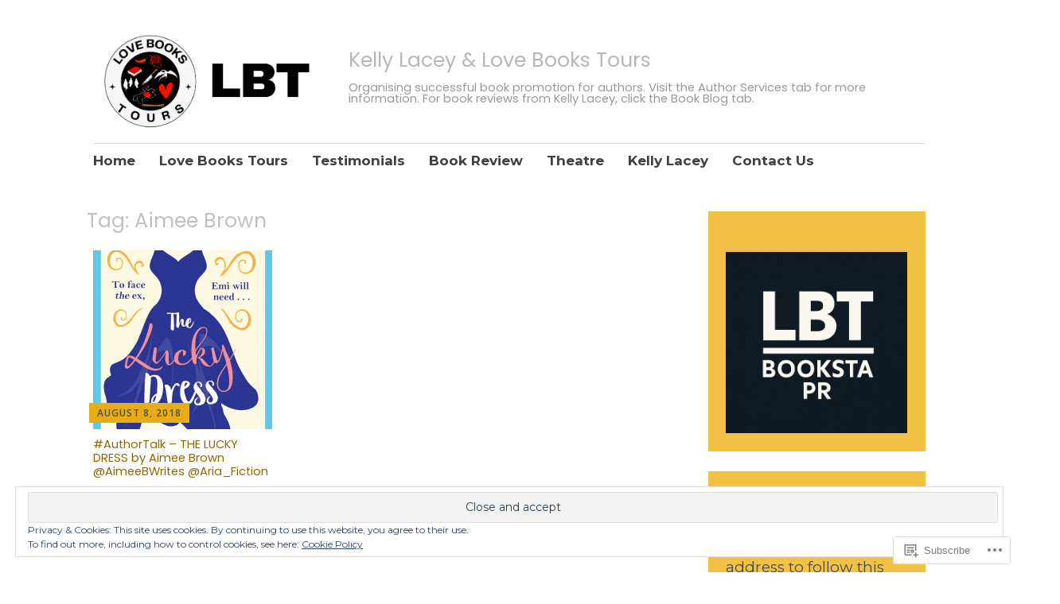

--- FILE ---
content_type: text/html; charset=UTF-8
request_url: https://kellylacey.com/tag/aimee-brown/
body_size: 34974
content:
<!DOCTYPE html>
<html lang="en">
	<head>
		<meta charset="UTF-8">
		<meta name="viewport" content="width=device-width, initial-scale=1">
		<link rel="profile" href="http://gmpg.org/xfn/11">
	<title>Aimee Brown &#8211; Kelly Lacey &amp; Love Books Tours</title>
<script type="text/javascript">
  WebFontConfig = {"google":{"families":["Montserrat:r,i,b,bi:latin,latin-ext","Poppins:r:latin,latin-ext"]},"api_url":"https:\/\/fonts-api.wp.com\/css"};
  (function() {
    var wf = document.createElement('script');
    wf.src = '/wp-content/plugins/custom-fonts/js/webfont.js';
    wf.type = 'text/javascript';
    wf.async = 'true';
    var s = document.getElementsByTagName('script')[0];
    s.parentNode.insertBefore(wf, s);
	})();
</script><style id="jetpack-custom-fonts-css">.wf-active #infinite-handle span, .wf-active .comment-reply-link, .wf-active .edit-link, .wf-active .entry-footer a[rel="category tag"], .wf-active .entry-footer a[rel="tag"], .wf-active .entry-meta{font-family:"Montserrat",sans-serif}.wf-active body, .wf-active button, .wf-active input, .wf-active select, .wf-active textarea{font-family:"Montserrat",sans-serif}.wf-active .button, .wf-active .button-primary, .wf-active .button-secondary, .wf-active button, .wf-active input[type="button"], .wf-active input[type="reset"], .wf-active input[type="submit"]{font-family:"Montserrat",sans-serif}.wf-active label{font-family:"Montserrat",sans-serif}.wf-active .main-navigation{font-family:"Montserrat",sans-serif}.wf-active .nav-next .meta-nav, .wf-active .nav-previous .meta-nav{font-family:"Montserrat",sans-serif}.wf-active .page-links{font-family:"Montserrat",sans-serif}.wf-active .comment-meta{font-family:"Montserrat",sans-serif}.wf-active h1{font-size:1.4em;font-style:normal;font-weight:400}.wf-active #reply-title, .wf-active .comments-title, .wf-active .widget-title, .wf-active .widgettitle, .wf-active .widget-title label, .wf-active h1, .wf-active h2, .wf-active h3, .wf-active h4, .wf-active h5, .wf-active h6{font-family:"Poppins",sans-serif;font-style:normal;font-weight:400}.wf-active h1{font-size:29.4px;font-weight:400;font-style:normal}.wf-active #reply-title, .wf-active .comments-title, .wf-active .widget-title, .wf-active .widgettitle, .wf-active .widget-title label, .wf-active h2{font-size:22.4px;font-weight:400;font-style:normal}.wf-active h3{font-size:19.6px;font-weight:400;font-style:normal}.wf-active h4{font-size:14.7px;font-weight:400;font-style:normal}.wf-active h5{font-size:13.3px;font-weight:400;font-style:normal}.wf-active h6{font-size:11.9px;font-weight:400;font-style:normal}.wf-active .site-title{font-family:"Poppins",sans-serif;font-size:25.2px;font-weight:400;font-style:normal}.wf-active .site-description{font-size:14.7px;font-style:normal;font-weight:400}.wf-active .archive .entry-title, .wf-active .blog .entry-title, .wf-active .search .entry-title{font-family:"Poppins",sans-serif;font-size:14.7px;font-weight:400;font-style:normal}.wf-active .archive .apostrophe-2-featured .entry-title, .wf-active .blog .apostrophe-2-featured .entry-title, .wf-active .search .apostrophe-2-featured .entry-title{font-size:25.2px;font-style:normal;font-weight:400}.wf-active .widget-title, .wf-active .widgettitle, .wf-active .widget-title label{font-size:12.6px;font-style:normal;font-weight:400}.wf-active h1{font-size:25.2px;font-style:normal;font-weight:400}</style>
<meta name='robots' content='max-image-preview:large' />

<!-- Async WordPress.com Remote Login -->
<script id="wpcom_remote_login_js">
var wpcom_remote_login_extra_auth = '';
function wpcom_remote_login_remove_dom_node_id( element_id ) {
	var dom_node = document.getElementById( element_id );
	if ( dom_node ) { dom_node.parentNode.removeChild( dom_node ); }
}
function wpcom_remote_login_remove_dom_node_classes( class_name ) {
	var dom_nodes = document.querySelectorAll( '.' + class_name );
	for ( var i = 0; i < dom_nodes.length; i++ ) {
		dom_nodes[ i ].parentNode.removeChild( dom_nodes[ i ] );
	}
}
function wpcom_remote_login_final_cleanup() {
	wpcom_remote_login_remove_dom_node_classes( "wpcom_remote_login_msg" );
	wpcom_remote_login_remove_dom_node_id( "wpcom_remote_login_key" );
	wpcom_remote_login_remove_dom_node_id( "wpcom_remote_login_validate" );
	wpcom_remote_login_remove_dom_node_id( "wpcom_remote_login_js" );
	wpcom_remote_login_remove_dom_node_id( "wpcom_request_access_iframe" );
	wpcom_remote_login_remove_dom_node_id( "wpcom_request_access_styles" );
}

// Watch for messages back from the remote login
window.addEventListener( "message", function( e ) {
	if ( e.origin === "https://r-login.wordpress.com" ) {
		var data = {};
		try {
			data = JSON.parse( e.data );
		} catch( e ) {
			wpcom_remote_login_final_cleanup();
			return;
		}

		if ( data.msg === 'LOGIN' ) {
			// Clean up the login check iframe
			wpcom_remote_login_remove_dom_node_id( "wpcom_remote_login_key" );

			var id_regex = new RegExp( /^[0-9]+$/ );
			var token_regex = new RegExp( /^.*|.*|.*$/ );
			if (
				token_regex.test( data.token )
				&& id_regex.test( data.wpcomid )
			) {
				// We have everything we need to ask for a login
				var script = document.createElement( "script" );
				script.setAttribute( "id", "wpcom_remote_login_validate" );
				script.src = '/remote-login.php?wpcom_remote_login=validate'
					+ '&wpcomid=' + data.wpcomid
					+ '&token=' + encodeURIComponent( data.token )
					+ '&host=' + window.location.protocol
					+ '//' + window.location.hostname
					+ '&postid=22170'
					+ '&is_singular=';
				document.body.appendChild( script );
			}

			return;
		}

		// Safari ITP, not logged in, so redirect
		if ( data.msg === 'LOGIN-REDIRECT' ) {
			window.location = 'https://wordpress.com/log-in?redirect_to=' + window.location.href;
			return;
		}

		// Safari ITP, storage access failed, remove the request
		if ( data.msg === 'LOGIN-REMOVE' ) {
			var css_zap = 'html { -webkit-transition: margin-top 1s; transition: margin-top 1s; } /* 9001 */ html { margin-top: 0 !important; } * html body { margin-top: 0 !important; } @media screen and ( max-width: 782px ) { html { margin-top: 0 !important; } * html body { margin-top: 0 !important; } }';
			var style_zap = document.createElement( 'style' );
			style_zap.type = 'text/css';
			style_zap.appendChild( document.createTextNode( css_zap ) );
			document.body.appendChild( style_zap );

			var e = document.getElementById( 'wpcom_request_access_iframe' );
			e.parentNode.removeChild( e );

			document.cookie = 'wordpress_com_login_access=denied; path=/; max-age=31536000';

			return;
		}

		// Safari ITP
		if ( data.msg === 'REQUEST_ACCESS' ) {
			console.log( 'request access: safari' );

			// Check ITP iframe enable/disable knob
			if ( wpcom_remote_login_extra_auth !== 'safari_itp_iframe' ) {
				return;
			}

			// If we are in a "private window" there is no ITP.
			var private_window = false;
			try {
				var opendb = window.openDatabase( null, null, null, null );
			} catch( e ) {
				private_window = true;
			}

			if ( private_window ) {
				console.log( 'private window' );
				return;
			}

			var iframe = document.createElement( 'iframe' );
			iframe.id = 'wpcom_request_access_iframe';
			iframe.setAttribute( 'scrolling', 'no' );
			iframe.setAttribute( 'sandbox', 'allow-storage-access-by-user-activation allow-scripts allow-same-origin allow-top-navigation-by-user-activation' );
			iframe.src = 'https://r-login.wordpress.com/remote-login.php?wpcom_remote_login=request_access&origin=' + encodeURIComponent( data.origin ) + '&wpcomid=' + encodeURIComponent( data.wpcomid );

			var css = 'html { -webkit-transition: margin-top 1s; transition: margin-top 1s; } /* 9001 */ html { margin-top: 46px !important; } * html body { margin-top: 46px !important; } @media screen and ( max-width: 660px ) { html { margin-top: 71px !important; } * html body { margin-top: 71px !important; } #wpcom_request_access_iframe { display: block; height: 71px !important; } } #wpcom_request_access_iframe { border: 0px; height: 46px; position: fixed; top: 0; left: 0; width: 100%; min-width: 100%; z-index: 99999; background: #23282d; } ';

			var style = document.createElement( 'style' );
			style.type = 'text/css';
			style.id = 'wpcom_request_access_styles';
			style.appendChild( document.createTextNode( css ) );
			document.body.appendChild( style );

			document.body.appendChild( iframe );
		}

		if ( data.msg === 'DONE' ) {
			wpcom_remote_login_final_cleanup();
		}
	}
}, false );

// Inject the remote login iframe after the page has had a chance to load
// more critical resources
window.addEventListener( "DOMContentLoaded", function( e ) {
	var iframe = document.createElement( "iframe" );
	iframe.style.display = "none";
	iframe.setAttribute( "scrolling", "no" );
	iframe.setAttribute( "id", "wpcom_remote_login_key" );
	iframe.src = "https://r-login.wordpress.com/remote-login.php"
		+ "?wpcom_remote_login=key"
		+ "&origin=aHR0cHM6Ly9rZWxseWxhY2V5LmNvbQ%3D%3D"
		+ "&wpcomid=124112295"
		+ "&time=" + Math.floor( Date.now() / 1000 );
	document.body.appendChild( iframe );
}, false );
</script>
<link rel='dns-prefetch' href='//stats.wp.com' />
<link rel='dns-prefetch' href='//s0.wp.com' />
<link rel='dns-prefetch' href='//fonts-api.wp.com' />
<link rel="alternate" type="application/rss+xml" title="Kelly Lacey &amp; Love Books Tours &raquo; Feed" href="https://kellylacey.com/feed/" />
<link rel="alternate" type="application/rss+xml" title="Kelly Lacey &amp; Love Books Tours &raquo; Comments Feed" href="https://kellylacey.com/comments/feed/" />
<link rel="alternate" type="application/rss+xml" title="Kelly Lacey &amp; Love Books Tours &raquo; Aimee Brown Tag Feed" href="https://kellylacey.com/tag/aimee-brown/feed/" />
	<script type="text/javascript">
		/* <![CDATA[ */
		function addLoadEvent(func) {
			var oldonload = window.onload;
			if (typeof window.onload != 'function') {
				window.onload = func;
			} else {
				window.onload = function () {
					oldonload();
					func();
				}
			}
		}
		/* ]]> */
	</script>
	<link crossorigin='anonymous' rel='stylesheet' id='all-css-0-1' href='/wp-content/mu-plugins/likes/jetpack-likes.css?m=1743883414i&cssminify=yes' type='text/css' media='all' />
<style id='wp-emoji-styles-inline-css'>

	img.wp-smiley, img.emoji {
		display: inline !important;
		border: none !important;
		box-shadow: none !important;
		height: 1em !important;
		width: 1em !important;
		margin: 0 0.07em !important;
		vertical-align: -0.1em !important;
		background: none !important;
		padding: 0 !important;
	}
/*# sourceURL=wp-emoji-styles-inline-css */
</style>
<link crossorigin='anonymous' rel='stylesheet' id='all-css-2-1' href='/wp-content/plugins/gutenberg-core/v22.2.0/build/styles/block-library/style.css?m=1764855221i&cssminify=yes' type='text/css' media='all' />
<style id='wp-block-library-inline-css'>
.has-text-align-justify {
	text-align:justify;
}
.has-text-align-justify{text-align:justify;}

/*# sourceURL=wp-block-library-inline-css */
</style><style id='wp-block-heading-inline-css'>
h1:where(.wp-block-heading).has-background,h2:where(.wp-block-heading).has-background,h3:where(.wp-block-heading).has-background,h4:where(.wp-block-heading).has-background,h5:where(.wp-block-heading).has-background,h6:where(.wp-block-heading).has-background{padding:1.25em 2.375em}h1.has-text-align-left[style*=writing-mode]:where([style*=vertical-lr]),h1.has-text-align-right[style*=writing-mode]:where([style*=vertical-rl]),h2.has-text-align-left[style*=writing-mode]:where([style*=vertical-lr]),h2.has-text-align-right[style*=writing-mode]:where([style*=vertical-rl]),h3.has-text-align-left[style*=writing-mode]:where([style*=vertical-lr]),h3.has-text-align-right[style*=writing-mode]:where([style*=vertical-rl]),h4.has-text-align-left[style*=writing-mode]:where([style*=vertical-lr]),h4.has-text-align-right[style*=writing-mode]:where([style*=vertical-rl]),h5.has-text-align-left[style*=writing-mode]:where([style*=vertical-lr]),h5.has-text-align-right[style*=writing-mode]:where([style*=vertical-rl]),h6.has-text-align-left[style*=writing-mode]:where([style*=vertical-lr]),h6.has-text-align-right[style*=writing-mode]:where([style*=vertical-rl]){rotate:180deg}
/*# sourceURL=/wp-content/plugins/gutenberg-core/v22.2.0/build/styles/block-library/heading/style.css */
</style>
<style id='wp-block-image-inline-css'>
.wp-block-image>a,.wp-block-image>figure>a{display:inline-block}.wp-block-image img{box-sizing:border-box;height:auto;max-width:100%;vertical-align:bottom}@media not (prefers-reduced-motion){.wp-block-image img.hide{visibility:hidden}.wp-block-image img.show{animation:show-content-image .4s}}.wp-block-image[style*=border-radius] img,.wp-block-image[style*=border-radius]>a{border-radius:inherit}.wp-block-image.has-custom-border img{box-sizing:border-box}.wp-block-image.aligncenter{text-align:center}.wp-block-image.alignfull>a,.wp-block-image.alignwide>a{width:100%}.wp-block-image.alignfull img,.wp-block-image.alignwide img{height:auto;width:100%}.wp-block-image .aligncenter,.wp-block-image .alignleft,.wp-block-image .alignright,.wp-block-image.aligncenter,.wp-block-image.alignleft,.wp-block-image.alignright{display:table}.wp-block-image .aligncenter>figcaption,.wp-block-image .alignleft>figcaption,.wp-block-image .alignright>figcaption,.wp-block-image.aligncenter>figcaption,.wp-block-image.alignleft>figcaption,.wp-block-image.alignright>figcaption{caption-side:bottom;display:table-caption}.wp-block-image .alignleft{float:left;margin:.5em 1em .5em 0}.wp-block-image .alignright{float:right;margin:.5em 0 .5em 1em}.wp-block-image .aligncenter{margin-left:auto;margin-right:auto}.wp-block-image :where(figcaption){margin-bottom:1em;margin-top:.5em}.wp-block-image.is-style-circle-mask img{border-radius:9999px}@supports ((-webkit-mask-image:none) or (mask-image:none)) or (-webkit-mask-image:none){.wp-block-image.is-style-circle-mask img{border-radius:0;-webkit-mask-image:url('data:image/svg+xml;utf8,<svg viewBox="0 0 100 100" xmlns="http://www.w3.org/2000/svg"><circle cx="50" cy="50" r="50"/></svg>');mask-image:url('data:image/svg+xml;utf8,<svg viewBox="0 0 100 100" xmlns="http://www.w3.org/2000/svg"><circle cx="50" cy="50" r="50"/></svg>');mask-mode:alpha;-webkit-mask-position:center;mask-position:center;-webkit-mask-repeat:no-repeat;mask-repeat:no-repeat;-webkit-mask-size:contain;mask-size:contain}}:root :where(.wp-block-image.is-style-rounded img,.wp-block-image .is-style-rounded img){border-radius:9999px}.wp-block-image figure{margin:0}.wp-lightbox-container{display:flex;flex-direction:column;position:relative}.wp-lightbox-container img{cursor:zoom-in}.wp-lightbox-container img:hover+button{opacity:1}.wp-lightbox-container button{align-items:center;backdrop-filter:blur(16px) saturate(180%);background-color:#5a5a5a40;border:none;border-radius:4px;cursor:zoom-in;display:flex;height:20px;justify-content:center;opacity:0;padding:0;position:absolute;right:16px;text-align:center;top:16px;width:20px;z-index:100}@media not (prefers-reduced-motion){.wp-lightbox-container button{transition:opacity .2s ease}}.wp-lightbox-container button:focus-visible{outline:3px auto #5a5a5a40;outline:3px auto -webkit-focus-ring-color;outline-offset:3px}.wp-lightbox-container button:hover{cursor:pointer;opacity:1}.wp-lightbox-container button:focus{opacity:1}.wp-lightbox-container button:focus,.wp-lightbox-container button:hover,.wp-lightbox-container button:not(:hover):not(:active):not(.has-background){background-color:#5a5a5a40;border:none}.wp-lightbox-overlay{box-sizing:border-box;cursor:zoom-out;height:100vh;left:0;overflow:hidden;position:fixed;top:0;visibility:hidden;width:100%;z-index:100000}.wp-lightbox-overlay .close-button{align-items:center;cursor:pointer;display:flex;justify-content:center;min-height:40px;min-width:40px;padding:0;position:absolute;right:calc(env(safe-area-inset-right) + 16px);top:calc(env(safe-area-inset-top) + 16px);z-index:5000000}.wp-lightbox-overlay .close-button:focus,.wp-lightbox-overlay .close-button:hover,.wp-lightbox-overlay .close-button:not(:hover):not(:active):not(.has-background){background:none;border:none}.wp-lightbox-overlay .lightbox-image-container{height:var(--wp--lightbox-container-height);left:50%;overflow:hidden;position:absolute;top:50%;transform:translate(-50%,-50%);transform-origin:top left;width:var(--wp--lightbox-container-width);z-index:9999999999}.wp-lightbox-overlay .wp-block-image{align-items:center;box-sizing:border-box;display:flex;height:100%;justify-content:center;margin:0;position:relative;transform-origin:0 0;width:100%;z-index:3000000}.wp-lightbox-overlay .wp-block-image img{height:var(--wp--lightbox-image-height);min-height:var(--wp--lightbox-image-height);min-width:var(--wp--lightbox-image-width);width:var(--wp--lightbox-image-width)}.wp-lightbox-overlay .wp-block-image figcaption{display:none}.wp-lightbox-overlay button{background:none;border:none}.wp-lightbox-overlay .scrim{background-color:#fff;height:100%;opacity:.9;position:absolute;width:100%;z-index:2000000}.wp-lightbox-overlay.active{visibility:visible}@media not (prefers-reduced-motion){.wp-lightbox-overlay.active{animation:turn-on-visibility .25s both}.wp-lightbox-overlay.active img{animation:turn-on-visibility .35s both}.wp-lightbox-overlay.show-closing-animation:not(.active){animation:turn-off-visibility .35s both}.wp-lightbox-overlay.show-closing-animation:not(.active) img{animation:turn-off-visibility .25s both}.wp-lightbox-overlay.zoom.active{animation:none;opacity:1;visibility:visible}.wp-lightbox-overlay.zoom.active .lightbox-image-container{animation:lightbox-zoom-in .4s}.wp-lightbox-overlay.zoom.active .lightbox-image-container img{animation:none}.wp-lightbox-overlay.zoom.active .scrim{animation:turn-on-visibility .4s forwards}.wp-lightbox-overlay.zoom.show-closing-animation:not(.active){animation:none}.wp-lightbox-overlay.zoom.show-closing-animation:not(.active) .lightbox-image-container{animation:lightbox-zoom-out .4s}.wp-lightbox-overlay.zoom.show-closing-animation:not(.active) .lightbox-image-container img{animation:none}.wp-lightbox-overlay.zoom.show-closing-animation:not(.active) .scrim{animation:turn-off-visibility .4s forwards}}@keyframes show-content-image{0%{visibility:hidden}99%{visibility:hidden}to{visibility:visible}}@keyframes turn-on-visibility{0%{opacity:0}to{opacity:1}}@keyframes turn-off-visibility{0%{opacity:1;visibility:visible}99%{opacity:0;visibility:visible}to{opacity:0;visibility:hidden}}@keyframes lightbox-zoom-in{0%{transform:translate(calc((-100vw + var(--wp--lightbox-scrollbar-width))/2 + var(--wp--lightbox-initial-left-position)),calc(-50vh + var(--wp--lightbox-initial-top-position))) scale(var(--wp--lightbox-scale))}to{transform:translate(-50%,-50%) scale(1)}}@keyframes lightbox-zoom-out{0%{transform:translate(-50%,-50%) scale(1);visibility:visible}99%{visibility:visible}to{transform:translate(calc((-100vw + var(--wp--lightbox-scrollbar-width))/2 + var(--wp--lightbox-initial-left-position)),calc(-50vh + var(--wp--lightbox-initial-top-position))) scale(var(--wp--lightbox-scale));visibility:hidden}}
/*# sourceURL=/wp-content/plugins/gutenberg-core/v22.2.0/build/styles/block-library/image/style.css */
</style>
<style id='global-styles-inline-css'>
:root{--wp--preset--aspect-ratio--square: 1;--wp--preset--aspect-ratio--4-3: 4/3;--wp--preset--aspect-ratio--3-4: 3/4;--wp--preset--aspect-ratio--3-2: 3/2;--wp--preset--aspect-ratio--2-3: 2/3;--wp--preset--aspect-ratio--16-9: 16/9;--wp--preset--aspect-ratio--9-16: 9/16;--wp--preset--color--black: #404040;--wp--preset--color--cyan-bluish-gray: #abb8c3;--wp--preset--color--white: #ffffff;--wp--preset--color--pale-pink: #f78da7;--wp--preset--color--vivid-red: #cf2e2e;--wp--preset--color--luminous-vivid-orange: #ff6900;--wp--preset--color--luminous-vivid-amber: #fcb900;--wp--preset--color--light-green-cyan: #7bdcb5;--wp--preset--color--vivid-green-cyan: #00d084;--wp--preset--color--pale-cyan-blue: #8ed1fc;--wp--preset--color--vivid-cyan-blue: #0693e3;--wp--preset--color--vivid-purple: #9b51e0;--wp--preset--color--dark-gray: #686868;--wp--preset--color--medium-gray: #999999;--wp--preset--color--light-gray: #d9d9d9;--wp--preset--color--blue: #159ae7;--wp--preset--color--dark-blue: #362e77;--wp--preset--gradient--vivid-cyan-blue-to-vivid-purple: linear-gradient(135deg,rgb(6,147,227) 0%,rgb(155,81,224) 100%);--wp--preset--gradient--light-green-cyan-to-vivid-green-cyan: linear-gradient(135deg,rgb(122,220,180) 0%,rgb(0,208,130) 100%);--wp--preset--gradient--luminous-vivid-amber-to-luminous-vivid-orange: linear-gradient(135deg,rgb(252,185,0) 0%,rgb(255,105,0) 100%);--wp--preset--gradient--luminous-vivid-orange-to-vivid-red: linear-gradient(135deg,rgb(255,105,0) 0%,rgb(207,46,46) 100%);--wp--preset--gradient--very-light-gray-to-cyan-bluish-gray: linear-gradient(135deg,rgb(238,238,238) 0%,rgb(169,184,195) 100%);--wp--preset--gradient--cool-to-warm-spectrum: linear-gradient(135deg,rgb(74,234,220) 0%,rgb(151,120,209) 20%,rgb(207,42,186) 40%,rgb(238,44,130) 60%,rgb(251,105,98) 80%,rgb(254,248,76) 100%);--wp--preset--gradient--blush-light-purple: linear-gradient(135deg,rgb(255,206,236) 0%,rgb(152,150,240) 100%);--wp--preset--gradient--blush-bordeaux: linear-gradient(135deg,rgb(254,205,165) 0%,rgb(254,45,45) 50%,rgb(107,0,62) 100%);--wp--preset--gradient--luminous-dusk: linear-gradient(135deg,rgb(255,203,112) 0%,rgb(199,81,192) 50%,rgb(65,88,208) 100%);--wp--preset--gradient--pale-ocean: linear-gradient(135deg,rgb(255,245,203) 0%,rgb(182,227,212) 50%,rgb(51,167,181) 100%);--wp--preset--gradient--electric-grass: linear-gradient(135deg,rgb(202,248,128) 0%,rgb(113,206,126) 100%);--wp--preset--gradient--midnight: linear-gradient(135deg,rgb(2,3,129) 0%,rgb(40,116,252) 100%);--wp--preset--font-size--small: 13px;--wp--preset--font-size--medium: 20px;--wp--preset--font-size--large: 36px;--wp--preset--font-size--x-large: 42px;--wp--preset--font-family--albert-sans: 'Albert Sans', sans-serif;--wp--preset--font-family--alegreya: Alegreya, serif;--wp--preset--font-family--arvo: Arvo, serif;--wp--preset--font-family--bodoni-moda: 'Bodoni Moda', serif;--wp--preset--font-family--bricolage-grotesque: 'Bricolage Grotesque', sans-serif;--wp--preset--font-family--cabin: Cabin, sans-serif;--wp--preset--font-family--chivo: Chivo, sans-serif;--wp--preset--font-family--commissioner: Commissioner, sans-serif;--wp--preset--font-family--cormorant: Cormorant, serif;--wp--preset--font-family--courier-prime: 'Courier Prime', monospace;--wp--preset--font-family--crimson-pro: 'Crimson Pro', serif;--wp--preset--font-family--dm-mono: 'DM Mono', monospace;--wp--preset--font-family--dm-sans: 'DM Sans', sans-serif;--wp--preset--font-family--dm-serif-display: 'DM Serif Display', serif;--wp--preset--font-family--domine: Domine, serif;--wp--preset--font-family--eb-garamond: 'EB Garamond', serif;--wp--preset--font-family--epilogue: Epilogue, sans-serif;--wp--preset--font-family--fahkwang: Fahkwang, sans-serif;--wp--preset--font-family--figtree: Figtree, sans-serif;--wp--preset--font-family--fira-sans: 'Fira Sans', sans-serif;--wp--preset--font-family--fjalla-one: 'Fjalla One', sans-serif;--wp--preset--font-family--fraunces: Fraunces, serif;--wp--preset--font-family--gabarito: Gabarito, system-ui;--wp--preset--font-family--ibm-plex-mono: 'IBM Plex Mono', monospace;--wp--preset--font-family--ibm-plex-sans: 'IBM Plex Sans', sans-serif;--wp--preset--font-family--ibarra-real-nova: 'Ibarra Real Nova', serif;--wp--preset--font-family--instrument-serif: 'Instrument Serif', serif;--wp--preset--font-family--inter: Inter, sans-serif;--wp--preset--font-family--josefin-sans: 'Josefin Sans', sans-serif;--wp--preset--font-family--jost: Jost, sans-serif;--wp--preset--font-family--libre-baskerville: 'Libre Baskerville', serif;--wp--preset--font-family--libre-franklin: 'Libre Franklin', sans-serif;--wp--preset--font-family--literata: Literata, serif;--wp--preset--font-family--lora: Lora, serif;--wp--preset--font-family--merriweather: Merriweather, serif;--wp--preset--font-family--montserrat: Montserrat, sans-serif;--wp--preset--font-family--newsreader: Newsreader, serif;--wp--preset--font-family--noto-sans-mono: 'Noto Sans Mono', sans-serif;--wp--preset--font-family--nunito: Nunito, sans-serif;--wp--preset--font-family--open-sans: 'Open Sans', sans-serif;--wp--preset--font-family--overpass: Overpass, sans-serif;--wp--preset--font-family--pt-serif: 'PT Serif', serif;--wp--preset--font-family--petrona: Petrona, serif;--wp--preset--font-family--piazzolla: Piazzolla, serif;--wp--preset--font-family--playfair-display: 'Playfair Display', serif;--wp--preset--font-family--plus-jakarta-sans: 'Plus Jakarta Sans', sans-serif;--wp--preset--font-family--poppins: Poppins, sans-serif;--wp--preset--font-family--raleway: Raleway, sans-serif;--wp--preset--font-family--roboto: Roboto, sans-serif;--wp--preset--font-family--roboto-slab: 'Roboto Slab', serif;--wp--preset--font-family--rubik: Rubik, sans-serif;--wp--preset--font-family--rufina: Rufina, serif;--wp--preset--font-family--sora: Sora, sans-serif;--wp--preset--font-family--source-sans-3: 'Source Sans 3', sans-serif;--wp--preset--font-family--source-serif-4: 'Source Serif 4', serif;--wp--preset--font-family--space-mono: 'Space Mono', monospace;--wp--preset--font-family--syne: Syne, sans-serif;--wp--preset--font-family--texturina: Texturina, serif;--wp--preset--font-family--urbanist: Urbanist, sans-serif;--wp--preset--font-family--work-sans: 'Work Sans', sans-serif;--wp--preset--spacing--20: 0.44rem;--wp--preset--spacing--30: 0.67rem;--wp--preset--spacing--40: 1rem;--wp--preset--spacing--50: 1.5rem;--wp--preset--spacing--60: 2.25rem;--wp--preset--spacing--70: 3.38rem;--wp--preset--spacing--80: 5.06rem;--wp--preset--shadow--natural: 6px 6px 9px rgba(0, 0, 0, 0.2);--wp--preset--shadow--deep: 12px 12px 50px rgba(0, 0, 0, 0.4);--wp--preset--shadow--sharp: 6px 6px 0px rgba(0, 0, 0, 0.2);--wp--preset--shadow--outlined: 6px 6px 0px -3px rgb(255, 255, 255), 6px 6px rgb(0, 0, 0);--wp--preset--shadow--crisp: 6px 6px 0px rgb(0, 0, 0);}:where(.is-layout-flex){gap: 0.5em;}:where(.is-layout-grid){gap: 0.5em;}body .is-layout-flex{display: flex;}.is-layout-flex{flex-wrap: wrap;align-items: center;}.is-layout-flex > :is(*, div){margin: 0;}body .is-layout-grid{display: grid;}.is-layout-grid > :is(*, div){margin: 0;}:where(.wp-block-columns.is-layout-flex){gap: 2em;}:where(.wp-block-columns.is-layout-grid){gap: 2em;}:where(.wp-block-post-template.is-layout-flex){gap: 1.25em;}:where(.wp-block-post-template.is-layout-grid){gap: 1.25em;}.has-black-color{color: var(--wp--preset--color--black) !important;}.has-cyan-bluish-gray-color{color: var(--wp--preset--color--cyan-bluish-gray) !important;}.has-white-color{color: var(--wp--preset--color--white) !important;}.has-pale-pink-color{color: var(--wp--preset--color--pale-pink) !important;}.has-vivid-red-color{color: var(--wp--preset--color--vivid-red) !important;}.has-luminous-vivid-orange-color{color: var(--wp--preset--color--luminous-vivid-orange) !important;}.has-luminous-vivid-amber-color{color: var(--wp--preset--color--luminous-vivid-amber) !important;}.has-light-green-cyan-color{color: var(--wp--preset--color--light-green-cyan) !important;}.has-vivid-green-cyan-color{color: var(--wp--preset--color--vivid-green-cyan) !important;}.has-pale-cyan-blue-color{color: var(--wp--preset--color--pale-cyan-blue) !important;}.has-vivid-cyan-blue-color{color: var(--wp--preset--color--vivid-cyan-blue) !important;}.has-vivid-purple-color{color: var(--wp--preset--color--vivid-purple) !important;}.has-black-background-color{background-color: var(--wp--preset--color--black) !important;}.has-cyan-bluish-gray-background-color{background-color: var(--wp--preset--color--cyan-bluish-gray) !important;}.has-white-background-color{background-color: var(--wp--preset--color--white) !important;}.has-pale-pink-background-color{background-color: var(--wp--preset--color--pale-pink) !important;}.has-vivid-red-background-color{background-color: var(--wp--preset--color--vivid-red) !important;}.has-luminous-vivid-orange-background-color{background-color: var(--wp--preset--color--luminous-vivid-orange) !important;}.has-luminous-vivid-amber-background-color{background-color: var(--wp--preset--color--luminous-vivid-amber) !important;}.has-light-green-cyan-background-color{background-color: var(--wp--preset--color--light-green-cyan) !important;}.has-vivid-green-cyan-background-color{background-color: var(--wp--preset--color--vivid-green-cyan) !important;}.has-pale-cyan-blue-background-color{background-color: var(--wp--preset--color--pale-cyan-blue) !important;}.has-vivid-cyan-blue-background-color{background-color: var(--wp--preset--color--vivid-cyan-blue) !important;}.has-vivid-purple-background-color{background-color: var(--wp--preset--color--vivid-purple) !important;}.has-black-border-color{border-color: var(--wp--preset--color--black) !important;}.has-cyan-bluish-gray-border-color{border-color: var(--wp--preset--color--cyan-bluish-gray) !important;}.has-white-border-color{border-color: var(--wp--preset--color--white) !important;}.has-pale-pink-border-color{border-color: var(--wp--preset--color--pale-pink) !important;}.has-vivid-red-border-color{border-color: var(--wp--preset--color--vivid-red) !important;}.has-luminous-vivid-orange-border-color{border-color: var(--wp--preset--color--luminous-vivid-orange) !important;}.has-luminous-vivid-amber-border-color{border-color: var(--wp--preset--color--luminous-vivid-amber) !important;}.has-light-green-cyan-border-color{border-color: var(--wp--preset--color--light-green-cyan) !important;}.has-vivid-green-cyan-border-color{border-color: var(--wp--preset--color--vivid-green-cyan) !important;}.has-pale-cyan-blue-border-color{border-color: var(--wp--preset--color--pale-cyan-blue) !important;}.has-vivid-cyan-blue-border-color{border-color: var(--wp--preset--color--vivid-cyan-blue) !important;}.has-vivid-purple-border-color{border-color: var(--wp--preset--color--vivid-purple) !important;}.has-vivid-cyan-blue-to-vivid-purple-gradient-background{background: var(--wp--preset--gradient--vivid-cyan-blue-to-vivid-purple) !important;}.has-light-green-cyan-to-vivid-green-cyan-gradient-background{background: var(--wp--preset--gradient--light-green-cyan-to-vivid-green-cyan) !important;}.has-luminous-vivid-amber-to-luminous-vivid-orange-gradient-background{background: var(--wp--preset--gradient--luminous-vivid-amber-to-luminous-vivid-orange) !important;}.has-luminous-vivid-orange-to-vivid-red-gradient-background{background: var(--wp--preset--gradient--luminous-vivid-orange-to-vivid-red) !important;}.has-very-light-gray-to-cyan-bluish-gray-gradient-background{background: var(--wp--preset--gradient--very-light-gray-to-cyan-bluish-gray) !important;}.has-cool-to-warm-spectrum-gradient-background{background: var(--wp--preset--gradient--cool-to-warm-spectrum) !important;}.has-blush-light-purple-gradient-background{background: var(--wp--preset--gradient--blush-light-purple) !important;}.has-blush-bordeaux-gradient-background{background: var(--wp--preset--gradient--blush-bordeaux) !important;}.has-luminous-dusk-gradient-background{background: var(--wp--preset--gradient--luminous-dusk) !important;}.has-pale-ocean-gradient-background{background: var(--wp--preset--gradient--pale-ocean) !important;}.has-electric-grass-gradient-background{background: var(--wp--preset--gradient--electric-grass) !important;}.has-midnight-gradient-background{background: var(--wp--preset--gradient--midnight) !important;}.has-small-font-size{font-size: var(--wp--preset--font-size--small) !important;}.has-medium-font-size{font-size: var(--wp--preset--font-size--medium) !important;}.has-large-font-size{font-size: var(--wp--preset--font-size--large) !important;}.has-x-large-font-size{font-size: var(--wp--preset--font-size--x-large) !important;}.has-albert-sans-font-family{font-family: var(--wp--preset--font-family--albert-sans) !important;}.has-alegreya-font-family{font-family: var(--wp--preset--font-family--alegreya) !important;}.has-arvo-font-family{font-family: var(--wp--preset--font-family--arvo) !important;}.has-bodoni-moda-font-family{font-family: var(--wp--preset--font-family--bodoni-moda) !important;}.has-bricolage-grotesque-font-family{font-family: var(--wp--preset--font-family--bricolage-grotesque) !important;}.has-cabin-font-family{font-family: var(--wp--preset--font-family--cabin) !important;}.has-chivo-font-family{font-family: var(--wp--preset--font-family--chivo) !important;}.has-commissioner-font-family{font-family: var(--wp--preset--font-family--commissioner) !important;}.has-cormorant-font-family{font-family: var(--wp--preset--font-family--cormorant) !important;}.has-courier-prime-font-family{font-family: var(--wp--preset--font-family--courier-prime) !important;}.has-crimson-pro-font-family{font-family: var(--wp--preset--font-family--crimson-pro) !important;}.has-dm-mono-font-family{font-family: var(--wp--preset--font-family--dm-mono) !important;}.has-dm-sans-font-family{font-family: var(--wp--preset--font-family--dm-sans) !important;}.has-dm-serif-display-font-family{font-family: var(--wp--preset--font-family--dm-serif-display) !important;}.has-domine-font-family{font-family: var(--wp--preset--font-family--domine) !important;}.has-eb-garamond-font-family{font-family: var(--wp--preset--font-family--eb-garamond) !important;}.has-epilogue-font-family{font-family: var(--wp--preset--font-family--epilogue) !important;}.has-fahkwang-font-family{font-family: var(--wp--preset--font-family--fahkwang) !important;}.has-figtree-font-family{font-family: var(--wp--preset--font-family--figtree) !important;}.has-fira-sans-font-family{font-family: var(--wp--preset--font-family--fira-sans) !important;}.has-fjalla-one-font-family{font-family: var(--wp--preset--font-family--fjalla-one) !important;}.has-fraunces-font-family{font-family: var(--wp--preset--font-family--fraunces) !important;}.has-gabarito-font-family{font-family: var(--wp--preset--font-family--gabarito) !important;}.has-ibm-plex-mono-font-family{font-family: var(--wp--preset--font-family--ibm-plex-mono) !important;}.has-ibm-plex-sans-font-family{font-family: var(--wp--preset--font-family--ibm-plex-sans) !important;}.has-ibarra-real-nova-font-family{font-family: var(--wp--preset--font-family--ibarra-real-nova) !important;}.has-instrument-serif-font-family{font-family: var(--wp--preset--font-family--instrument-serif) !important;}.has-inter-font-family{font-family: var(--wp--preset--font-family--inter) !important;}.has-josefin-sans-font-family{font-family: var(--wp--preset--font-family--josefin-sans) !important;}.has-jost-font-family{font-family: var(--wp--preset--font-family--jost) !important;}.has-libre-baskerville-font-family{font-family: var(--wp--preset--font-family--libre-baskerville) !important;}.has-libre-franklin-font-family{font-family: var(--wp--preset--font-family--libre-franklin) !important;}.has-literata-font-family{font-family: var(--wp--preset--font-family--literata) !important;}.has-lora-font-family{font-family: var(--wp--preset--font-family--lora) !important;}.has-merriweather-font-family{font-family: var(--wp--preset--font-family--merriweather) !important;}.has-montserrat-font-family{font-family: var(--wp--preset--font-family--montserrat) !important;}.has-newsreader-font-family{font-family: var(--wp--preset--font-family--newsreader) !important;}.has-noto-sans-mono-font-family{font-family: var(--wp--preset--font-family--noto-sans-mono) !important;}.has-nunito-font-family{font-family: var(--wp--preset--font-family--nunito) !important;}.has-open-sans-font-family{font-family: var(--wp--preset--font-family--open-sans) !important;}.has-overpass-font-family{font-family: var(--wp--preset--font-family--overpass) !important;}.has-pt-serif-font-family{font-family: var(--wp--preset--font-family--pt-serif) !important;}.has-petrona-font-family{font-family: var(--wp--preset--font-family--petrona) !important;}.has-piazzolla-font-family{font-family: var(--wp--preset--font-family--piazzolla) !important;}.has-playfair-display-font-family{font-family: var(--wp--preset--font-family--playfair-display) !important;}.has-plus-jakarta-sans-font-family{font-family: var(--wp--preset--font-family--plus-jakarta-sans) !important;}.has-poppins-font-family{font-family: var(--wp--preset--font-family--poppins) !important;}.has-raleway-font-family{font-family: var(--wp--preset--font-family--raleway) !important;}.has-roboto-font-family{font-family: var(--wp--preset--font-family--roboto) !important;}.has-roboto-slab-font-family{font-family: var(--wp--preset--font-family--roboto-slab) !important;}.has-rubik-font-family{font-family: var(--wp--preset--font-family--rubik) !important;}.has-rufina-font-family{font-family: var(--wp--preset--font-family--rufina) !important;}.has-sora-font-family{font-family: var(--wp--preset--font-family--sora) !important;}.has-source-sans-3-font-family{font-family: var(--wp--preset--font-family--source-sans-3) !important;}.has-source-serif-4-font-family{font-family: var(--wp--preset--font-family--source-serif-4) !important;}.has-space-mono-font-family{font-family: var(--wp--preset--font-family--space-mono) !important;}.has-syne-font-family{font-family: var(--wp--preset--font-family--syne) !important;}.has-texturina-font-family{font-family: var(--wp--preset--font-family--texturina) !important;}.has-urbanist-font-family{font-family: var(--wp--preset--font-family--urbanist) !important;}.has-work-sans-font-family{font-family: var(--wp--preset--font-family--work-sans) !important;}
/*# sourceURL=global-styles-inline-css */
</style>

<style id='classic-theme-styles-inline-css'>
/*! This file is auto-generated */
.wp-block-button__link{color:#fff;background-color:#32373c;border-radius:9999px;box-shadow:none;text-decoration:none;padding:calc(.667em + 2px) calc(1.333em + 2px);font-size:1.125em}.wp-block-file__button{background:#32373c;color:#fff;text-decoration:none}
/*# sourceURL=/wp-includes/css/classic-themes.min.css */
</style>
<link crossorigin='anonymous' rel='stylesheet' id='all-css-4-1' href='/_static/??-eJyNkd1OwzAMhV8I12rVwbhAPMqUJlabNn+KnY29PRlbBxJT4SZyjs53bCd4SqBjEAqCyZXRBkYdBxf1wtg17b5pga1PjiDTsenRWJa7A1jOjhrN/IQ/gnyB76xMVfdJycXhyVhFjny1bWEna0aSivNag9DHNpJqGxiGlIkZ6ult8SBT7cVb3EySlF5ud+QSVulwpGBiRlUkeiVi9d3MpLKecCjWGawpooKs4pxuVaOnEhbwygZI6uyiMr8Guc6HqQyoUmTJMU0E3dfi1zf+N/LnXzzY9GCDxpECZVsBflxeMt/9W/vyvO/6177fzZ+Fk9Qy&cssminify=yes' type='text/css' media='all' />
<style id='apostrophe-2-style-inline-css'>
.post-categories, .post-tags, .byline { clip: rect(1px, 1px, 1px, 1px); height: 1px; position: absolute; overflow: hidden; width: 1px; }
/*# sourceURL=apostrophe-2-style-inline-css */
</style>
<link rel='stylesheet' id='apostrophe-2-fonts-css' href='https://fonts-api.wp.com/css?family=PT+Serif%3A400%2C400italic%2C700%2C700italic%7COpen+Sans%3A300%2C300italic%2C400%2C400italic%2C600%2C600italic%2C700%2C700italic%2C800%2C800italic&#038;subset=latin%2Clatin-ext%2Ccyrillic' media='all' />
<link crossorigin='anonymous' rel='stylesheet' id='all-css-6-1' href='/wp-content/themes/pub/apostrophe-2/inc/style-wpcom.css?m=1519347889i&cssminify=yes' type='text/css' media='all' />
<style id='jetpack_facebook_likebox-inline-css'>
.widget_facebook_likebox {
	overflow: hidden;
}

/*# sourceURL=/wp-content/mu-plugins/jetpack-plugin/sun/modules/widgets/facebook-likebox/style.css */
</style>
<link crossorigin='anonymous' rel='stylesheet' id='all-css-8-1' href='/_static/??-eJzTLy/QTc7PK0nNK9HPLdUtyClNz8wr1i9KTcrJTwcy0/WTi5G5ekCujj52Temp+bo5+cmJJZn5eSgc3bScxMwikFb7XFtDE1NLExMLc0OTLACohS2q&cssminify=yes' type='text/css' media='all' />
<link crossorigin='anonymous' rel='stylesheet' id='print-css-9-1' href='/wp-content/mu-plugins/global-print/global-print.css?m=1465851035i&cssminify=yes' type='text/css' media='print' />
<style id='jetpack-global-styles-frontend-style-inline-css'>
:root { --font-headings: unset; --font-base: unset; --font-headings-default: -apple-system,BlinkMacSystemFont,"Segoe UI",Roboto,Oxygen-Sans,Ubuntu,Cantarell,"Helvetica Neue",sans-serif; --font-base-default: -apple-system,BlinkMacSystemFont,"Segoe UI",Roboto,Oxygen-Sans,Ubuntu,Cantarell,"Helvetica Neue",sans-serif;}
/*# sourceURL=jetpack-global-styles-frontend-style-inline-css */
</style>
<link crossorigin='anonymous' rel='stylesheet' id='all-css-12-1' href='/_static/??-eJyNjcsKAjEMRX/IGtQZBxfip0hMS9sxTYppGfx7H7gRN+7ugcs5sFRHKi1Ig9Jd5R6zGMyhVaTrh8G6QFHfORhYwlvw6P39PbPENZmt4G/ROQuBKWVkxxrVvuBH1lIoz2waILJekF+HUzlupnG3nQ77YZwfuRJIaQ==&cssminify=yes' type='text/css' media='all' />
<script type="text/javascript" id="wpcom-actionbar-placeholder-js-extra">
/* <![CDATA[ */
var actionbardata = {"siteID":"124112295","postID":"0","siteURL":"https://kellylacey.com","xhrURL":"https://kellylacey.com/wp-admin/admin-ajax.php","nonce":"2b4b87fe72","isLoggedIn":"","statusMessage":"","subsEmailDefault":"instantly","proxyScriptUrl":"https://s0.wp.com/wp-content/js/wpcom-proxy-request.js?m=1513050504i&amp;ver=20211021","i18n":{"followedText":"New posts from this site will now appear in your \u003Ca href=\"https://wordpress.com/reader\"\u003EReader\u003C/a\u003E","foldBar":"Collapse this bar","unfoldBar":"Expand this bar","shortLinkCopied":"Shortlink copied to clipboard."}};
//# sourceURL=wpcom-actionbar-placeholder-js-extra
/* ]]> */
</script>
<script type="text/javascript" id="jetpack-mu-wpcom-settings-js-before">
/* <![CDATA[ */
var JETPACK_MU_WPCOM_SETTINGS = {"assetsUrl":"https://s0.wp.com/wp-content/mu-plugins/jetpack-mu-wpcom-plugin/sun/jetpack_vendor/automattic/jetpack-mu-wpcom/src/build/"};
//# sourceURL=jetpack-mu-wpcom-settings-js-before
/* ]]> */
</script>
<script crossorigin='anonymous' type='text/javascript'  src='/_static/??-eJzTLy/QTc7PK0nNK9HPKtYvyinRLSjKr6jUyyrW0QfKZeYl55SmpBaDJLMKS1OLKqGUXm5mHkFFurmZ6UWJJalQxfa5tobmRgamxgZmFpZZACbyLJI='></script>
<script type="text/javascript" id="rlt-proxy-js-after">
/* <![CDATA[ */
	rltInitialize( {"token":null,"iframeOrigins":["https:\/\/widgets.wp.com"]} );
//# sourceURL=rlt-proxy-js-after
/* ]]> */
</script>
<link rel="EditURI" type="application/rsd+xml" title="RSD" href="https://kellylacey.wordpress.com/xmlrpc.php?rsd" />
<meta name="generator" content="WordPress.com" />

<!-- Jetpack Open Graph Tags -->
<meta property="og:type" content="website" />
<meta property="og:title" content="Aimee Brown &#8211; Kelly Lacey &amp; Love Books Tours" />
<meta property="og:url" content="https://kellylacey.com/tag/aimee-brown/" />
<meta property="og:site_name" content="Kelly Lacey &amp; Love Books Tours" />
<meta property="og:image" content="https://s0.wp.com/_si/?t=[base64].JHTgPAccKjjr1Zd4Q2KSYL-I2-uXGXkjiPV3V5BHHpoMQ" />
<meta property="og:image:width" content="1200" />
<meta property="og:image:height" content="630" />
<meta property="og:image:alt" content="" />
<meta property="og:locale" content="en_US" />
<meta name="twitter:creator" content="@KellyALacey" />
<meta name="twitter:site" content="@KellyALacey" />

<!-- End Jetpack Open Graph Tags -->
<link rel="search" type="application/opensearchdescription+xml" href="https://kellylacey.com/osd.xml" title="Kelly Lacey &#38; Love Books Tours" />
<link rel="search" type="application/opensearchdescription+xml" href="https://s1.wp.com/opensearch.xml" title="WordPress.com" />
<meta name="theme-color" content="#ffffff" />
<meta name="description" content="Posts about Aimee Brown written by Kelly Lacey" />
		<style type="text/css" id="apostrophe-2-header-css">
				</style>
		<style type="text/css" id="custom-colors-css">.entry-meta a, .entry-meta span, .edit-link a, .comment-reply-link a, .entry-footer a[rel="tag"] a,
			.entry-footer a[rel="category tag"] a, #infinite-handle span a,
			.widget-area .sidebar-primary aside .widgettitle,
			.widget-area .sidebar-primary aside .widget-title,
			.widget-area .sidebar-primary aside .widget-title label,
			.widget-area .sidebar-primary aside,
			.widget-area .sidebar-primary aside a { color: #4C4C4C;}
.widget-area .sidebar-primary aside.widget_goodreads a { color: #6D6D6D;}
.widget-area .sidebar-primary aside.jetpack_widget_social_icons ul a:hover { color: #6D6D6D;}
.sticky .entry-meta a, .sticky .entry-meta::before, .featured-content .entry-meta .posted-on a { color: #424242;}
body { background-color: #ffffff;}
.infinite-container { background-color: #ffffff;}
a, .main-navigation a:hover, .apostrophe-2-social li:hover a::before, .archive .entry-title a, .blog .entry-title a, .search .entry-title a,
		 .site-title a:hover { color: #906803;}
.widget-area .sidebar-primary aside { background-color: #F2C145;}
.entry-meta .posted-on,
		  .entry-meta .byline,
		  .sticky .entry-meta,
		  .comment-reply-link,
		  .entry-footer a[rel="tag"],
		  #infinite-handle span { background-color: #E8AC16;}
button,
		  input[type="button"],
		  input[type="reset"],
		  input[type="submit"] { color: #906803;}
button,
		  input[type="button"],
		  input[type="reset"],
		  input[type="submit"],
		  .button-primary,
		  .button,
		  .button-secondary,
		  .apostrophe-2-navigation .current_page_item a,
		  .apostrophe-2-navigation .current-menu-item a,
		  .apostrophe-2-navigation .current-post-ancestor a,
		  .apostrophe-2-navigation .current-menu-ancestor a,
		  .apostrophe-2-navigation .current-menu-parent a,
		  .apostrophe-2-navigation .current-post-parent a { border-color: #f2c145;}
input[type="text"]:focus,
		  input[type="email"]:focus,
		  input[type="url"]:focus,
		  input[type="password"]:focus,
		  input[type="search"]:focus,
		  textarea:focus { color: #f2c145;}
input[type="text"]:focus,
		  input[type="email"]:focus,
		  input[type="url"]:focus,
		  input[type="password"]:focus,
		  input[type="search"]:focus,
		  textarea:focus { border-color: #f2c145;}
.sidebar-primary button,
		  .sidebar-primary input[type="button"],
		  .sidebar-primary input[type="reset"],
		  .sidebar-primary input[type="submit"] { color: #513B00;}
.sidebar-primary button:hover,
  		  .sidebar-primary button:focus,
		  .sidebar-primary input[type="button"]:focus,
		  .sidebar-primary input[type="button"]:hover,
		  .sidebar-primary input[type="reset"]:focus,
		  .sidebar-primary input[type="reset"]:hover,
		  .sidebar-primary input[type="submit"]:focus,
		  .sidebar-primary input[type="submit"]:hover,
		  #subscribe-blog input[type="submit"]:focus,
		  #subscribe-blog input[type="submit"]:hover { color: #231A00;}
.sidebar-primary button:hover,
		  .sidebar-primary input[type="button"]:hover,
		  .sidebar-primary input[type="reset"]:hover,
		  .sidebar-primary input[type="submit"]:hover { border-color: #906803;}
.sidebar-primary button:hover,
		  .sidebar-primary input[type="button"]:hover,
		  .sidebar-primary input[type="reset"]:hover,
		  .sidebar-primary input[type="submit"]:hover { background-color: #f2c145;}
.sidebar-secondary a { color: #876102;}
.sidebar-secondary button,
		  .sidebar-secondary input[type="button"],
		  .sidebar-secondary input[type="reset"],
		  .sidebar-secondary input[type="submit"] { color: #876102;}
.sidebar-secondary button:hover,
		  .sidebar-secondary input[type="button"]:hover,
		  .sidebar-secondary input[type="reset"]:hover,
		  .sidebar-secondary input[type="submit"]:hover { border-color: #876102;}
.sidebar-tertiary button,
		  .sidebar-tertiary input[type="button"],
		  .sidebar-tertiary input[type="reset"],
		  .sidebar-tertiary input[type="submit"] { color: #906803;}
.sidebar-tertiary button:hover,
		  .sidebar-tertiary input[type="button"]:hover,
		  .sidebar-tertiary input[type="reset"]:hover,
		  .sidebar-tertiary input[type="submit"]:hover,
		  .site-footer button:hover,
		  .site-footer input[type="button"]:hover,
		  .site-footer input[type="reset"]:hover,
		  .site-footer input[type="submit"]:hover { border-color: #906803;}
.sidebar-secondary button:hover,
		  .sidebar-secondary input[type="button"]:hover,
		  .sidebar-secondary input[type="reset"]:hover,
		  .sidebar-secondary input[type="submit"]:hover,
		  .sidebar-tertiary button:hover,
		  .sidebar-tertiary input[type="button"]:hover,
		  .sidebar-tertiary input[type="reset"]:hover,
		  .sidebar-tertiary input[type="submit"]:hover,
		  .site-footer button:hover,
		  .site-footer input[type="button"]:hover,
		  .site-footer input[type="reset"]:hover,
		  .site-footer input[type="submit"]:hover { background-color: #f2c145;}
.sidebar-secondary button:hover,
		  .sidebar-secondary input[type="button"]:hover,
		  .sidebar-secondary input[type="reset"]:hover,
		  .sidebar-secondary input[type="submit"]:hover,
		  .sidebar-tertiary button:hover,
		  .sidebar-tertiary input[type="button"]:hover,
		  .sidebar-tertiary input[type="reset"]:hover,
		  .sidebar-tertiary input[type="submit"]:hover,
		  .site-footer button:hover,
		  .site-footer input[type="button"]:hover,
		  .site-footer input[type="reset"]:hover,
		  .site-footer input[type="submit"]:hover { background-color: rgba( 242, 193, 69, 0.25 );}
.widget-area .sidebar-primary aside { border-color: #ffffff;}
a:hover, a:focus, a:active,
		.blog .featured-content .entry-title a, .blog .sticky .entry-title a { color: #6D6D6D;}
a:hover, a:focus, a:active, .site-title a { color: #B7B7B7;}
.entry-footer a[rel="category tag"], .sticky .entry-meta, .blog .featured-content .entry-meta .posted-on { background-color: #939393;}
</style>
<link rel="icon" href="https://kellylacey.com/wp-content/uploads/2021/05/cropped-91025248_10156726658061008_7411397056331251712_n.jpeg?w=32" sizes="32x32" />
<link rel="icon" href="https://kellylacey.com/wp-content/uploads/2021/05/cropped-91025248_10156726658061008_7411397056331251712_n.jpeg?w=192" sizes="192x192" />
<link rel="apple-touch-icon" href="https://kellylacey.com/wp-content/uploads/2021/05/cropped-91025248_10156726658061008_7411397056331251712_n.jpeg?w=180" />
<meta name="msapplication-TileImage" content="https://kellylacey.com/wp-content/uploads/2021/05/cropped-91025248_10156726658061008_7411397056331251712_n.jpeg?w=270" />
	<link crossorigin='anonymous' rel='stylesheet' id='all-css-0-3' href='/_static/??-eJyNzUEKAjEMheEL2QlVB3UhHkU6aRgytmkxKYO3tw5u3Ln84PE/WKvDIkZikJurqc0sCgtZDfj4GrQJ3FkQpsYpdk6KT67GpW9/NGSWAVV38Hc4l9gSKawcZ7LeK8ghuUyRg2PcLuyV6JO95as/jYfL2R/9fnkDAsNG7A==&cssminify=yes' type='text/css' media='all' />
<style id='jetpack-block-instagram-gallery-inline-css'>
.wp-block-jetpack-instagram-gallery__grid{align-content:stretch;display:flex;flex-direction:row;flex-wrap:wrap;justify-content:flex-start}.wp-block-jetpack-instagram-gallery__grid .wp-block-jetpack-instagram-gallery__grid-post{box-sizing:border-box;display:block;line-height:0;position:relative}.wp-block-jetpack-instagram-gallery__grid img{height:auto;width:100%}.wp-block-jetpack-instagram-gallery__grid-columns-1 .wp-block-jetpack-instagram-gallery__grid-post{width:100%}.wp-block-jetpack-instagram-gallery__grid-columns-2 .wp-block-jetpack-instagram-gallery__grid-post{width:50%}.wp-block-jetpack-instagram-gallery__grid-columns-3 .wp-block-jetpack-instagram-gallery__grid-post{width:33.33333%}.wp-block-jetpack-instagram-gallery__grid-columns-4 .wp-block-jetpack-instagram-gallery__grid-post{width:25%}.wp-block-jetpack-instagram-gallery__grid-columns-5 .wp-block-jetpack-instagram-gallery__grid-post{width:20%}.wp-block-jetpack-instagram-gallery__grid-columns-6 .wp-block-jetpack-instagram-gallery__grid-post{width:16.66667%}@media(max-width:600px){.wp-block-jetpack-instagram-gallery__grid.is-stacked-on-mobile .wp-block-jetpack-instagram-gallery__grid-post{width:100%}}@supports(display:grid){.wp-block-jetpack-instagram-gallery__grid{display:grid;grid-gap:10px;grid-auto-columns:1fr}@media(max-width:600px){.wp-block-jetpack-instagram-gallery__grid.is-stacked-on-mobile{display:block}.wp-block-jetpack-instagram-gallery__grid.is-stacked-on-mobile .wp-block-jetpack-instagram-gallery__grid-post{padding:var(--latest-instagram-posts-spacing)}}.wp-block-jetpack-instagram-gallery__grid .wp-block-jetpack-instagram-gallery__grid-post{width:auto}.wp-block-jetpack-instagram-gallery__grid .wp-block-jetpack-instagram-gallery__grid-post img{height:100%;object-fit:cover}.wp-block-jetpack-instagram-gallery__grid-columns-1{grid-template-columns:repeat(1,1fr)}.wp-block-jetpack-instagram-gallery__grid-columns-2{grid-template-columns:repeat(2,1fr)}.wp-block-jetpack-instagram-gallery__grid-columns-3{grid-template-columns:repeat(3,1fr)}.wp-block-jetpack-instagram-gallery__grid-columns-4{grid-template-columns:repeat(4,1fr)}.wp-block-jetpack-instagram-gallery__grid-columns-5{grid-template-columns:repeat(5,1fr)}.wp-block-jetpack-instagram-gallery__grid-columns-6{grid-template-columns:repeat(6,1fr)}}@supports(object-fit:cover){.wp-block-jetpack-instagram-gallery__grid-post img{height:100%;object-fit:cover}}
/*# sourceURL=/wp-content/mu-plugins/jetpack-plugin/sun/_inc/blocks/instagram-gallery/view.css?minify=false */
</style>
<link crossorigin='anonymous' rel='stylesheet' id='all-css-2-3' href='/_static/??-eJyVj90KwjAMhV/IGfyZwwvxUaS2YXRLm7KklL29Fax4JXr5nRw+TqCkznJUjAohd4ny6KPAhJqMnV8MkiMEdplQoHg3ogqMzG5B4wSsfNC20gZ+tt58tHAntrOAFJ9w+VPQZlmzcBakd6cF33ztF8z1yrPHjkwBxZDIaJWKroRPwTVcdkN/2A/n07GfHpzvdHs=&cssminify=yes' type='text/css' media='all' />
<style id='jetpack-block-google-calendar-inline-css'>
.wp-block-jetpack-google-calendar{min-width:420px}.wp-block-jetpack-google-calendar iframe{border:none;width:100%}.wp-block-jetpack-google-calendar>amp-iframe>[placeholder]{line-height:1}.wp-block-jetpack-google-calendar>amp-iframe>noscript{display:inline-block!important}.wp-block-jetpack-google-calendar>amp-iframe>noscript>iframe{bottom:0;height:100%;left:0;position:absolute;right:0;top:0;width:100%;z-index:1}
/*# sourceURL=/wp-content/mu-plugins/jetpack-plugin/sun/_inc/blocks/google-calendar/view.css?minify=false */
</style>
</head>

	<body class="archive tag tag-aimee-brown tag-52754287 wp-custom-logo wp-embed-responsive wp-theme-pubapostrophe-2 jps-theme-pub/apostrophe-2 customizer-styles-applied show-mobile-social-menu jetpack-reblog-enabled categories-hidden tags-hidden author-hidden custom-colors">
		<div id="page" class="hfeed site">

			<header id="masthead" class="site-header" role="banner">
				<div class="site-branding">
					<a href="https://kellylacey.com/" class="custom-logo-link" rel="home"><img width="723" height="304" src="https://kellylacey.com/wp-content/uploads/2024/02/cropped-cropped-copy-of-copy-of-copy-of-elegant-gold-blue-floral-initials-letters-circle-logo-.png" class="custom-logo" alt="Kelly Lacey &amp; Love Books Tours" decoding="async" srcset="https://kellylacey.com/wp-content/uploads/2024/02/cropped-cropped-copy-of-copy-of-copy-of-elegant-gold-blue-floral-initials-letters-circle-logo-.png?w=723&amp;h=304 723w, https://kellylacey.com/wp-content/uploads/2024/02/cropped-cropped-copy-of-copy-of-copy-of-elegant-gold-blue-floral-initials-letters-circle-logo-.png?w=150&amp;h=63 150w, https://kellylacey.com/wp-content/uploads/2024/02/cropped-cropped-copy-of-copy-of-copy-of-elegant-gold-blue-floral-initials-letters-circle-logo-.png?w=300&amp;h=126 300w, https://kellylacey.com/wp-content/uploads/2024/02/cropped-cropped-copy-of-copy-of-copy-of-elegant-gold-blue-floral-initials-letters-circle-logo-.png?w=768&amp;h=323 768w, https://kellylacey.com/wp-content/uploads/2024/02/cropped-cropped-copy-of-copy-of-copy-of-elegant-gold-blue-floral-initials-letters-circle-logo-.png?w=1024&amp;h=430 1024w, https://kellylacey.com/wp-content/uploads/2024/02/cropped-cropped-copy-of-copy-of-copy-of-elegant-gold-blue-floral-initials-letters-circle-logo-.png 1312w" sizes="(max-width: 723px) 100vw, 723px" data-attachment-id="48516" data-permalink="https://kellylacey.com/copy-of-copy-of-copy-of-elegant-gold-blue-floral-initials-letters-circle-logo-3/" data-orig-file="https://kellylacey.com/wp-content/uploads/2024/02/cropped-cropped-copy-of-copy-of-copy-of-elegant-gold-blue-floral-initials-letters-circle-logo-.png" data-orig-size="1312,551" data-comments-opened="1" data-image-meta="{&quot;aperture&quot;:&quot;0&quot;,&quot;credit&quot;:&quot;&quot;,&quot;camera&quot;:&quot;&quot;,&quot;caption&quot;:&quot;&quot;,&quot;created_timestamp&quot;:&quot;0&quot;,&quot;copyright&quot;:&quot;&quot;,&quot;focal_length&quot;:&quot;0&quot;,&quot;iso&quot;:&quot;0&quot;,&quot;shutter_speed&quot;:&quot;0&quot;,&quot;title&quot;:&quot;&quot;,&quot;orientation&quot;:&quot;0&quot;}" data-image-title="Copy of Copy of Copy of Elegant Gold Blue Floral Initials Letters Circle Logo" data-image-description="&lt;p&gt;https://kellylacey.files.wordpress.com/2024/02/cropped-copy-of-copy-of-copy-of-elegant-gold-blue-floral-initials-letters-circle-logo-.png&lt;/p&gt;
" data-image-caption="" data-medium-file="https://kellylacey.com/wp-content/uploads/2024/02/cropped-cropped-copy-of-copy-of-copy-of-elegant-gold-blue-floral-initials-letters-circle-logo-.png?w=300" data-large-file="https://kellylacey.com/wp-content/uploads/2024/02/cropped-cropped-copy-of-copy-of-copy-of-elegant-gold-blue-floral-initials-letters-circle-logo-.png?w=723" /></a>					<h1 class="site-title"><a href="https://kellylacey.com/" rel="home">Kelly Lacey &amp; Love Books Tours</a></h1>
					<h2 class="site-description">Organising successful book promotion for authors. Visit the Author Services tab for more information. For book reviews from Kelly Lacey, click the Book Blog tab.</h2>
				</div>

				<nav id="site-navigation" class="main-navigation" role="navigation">
					<a class="menu-toggle">Menu</a>
					<a class="skip-link screen-reader-text" href="#content">Skip to content</a>

					<div class="menu-header-menu-container"><ul id="menu-header-menu" class="apostrophe-2-navigation"><li id="menu-item-54275" class="menu-item menu-item-type-custom menu-item-object-custom menu-item-54275"><a href="https://kellylacey.wordpress.com">Home</a></li>
<li id="menu-item-54278" class="menu-item menu-item-type-post_type menu-item-object-page menu-item-54278"><a href="https://kellylacey.com/love-books-tours/">Love Books Tours</a></li>
<li id="menu-item-54485" class="menu-item menu-item-type-post_type menu-item-object-page menu-item-54485"><a href="https://kellylacey.com/testimonials/">Testimonials</a></li>
<li id="menu-item-54282" class="menu-item menu-item-type-taxonomy menu-item-object-category menu-item-54282"><a href="https://kellylacey.com/category/book-review/">Book Review</a></li>
<li id="menu-item-54283" class="menu-item menu-item-type-taxonomy menu-item-object-category menu-item-54283"><a href="https://kellylacey.com/category/theatre/">Theatre</a></li>
<li id="menu-item-54280" class="menu-item menu-item-type-post_type menu-item-object-page menu-item-54280"><a href="https://kellylacey.com/about-me/">Kelly Lacey</a></li>
<li id="menu-item-54277" class="menu-item menu-item-type-post_type menu-item-object-page menu-item-54277"><a href="https://kellylacey.com/contact-us/">Contact Us</a></li>
</ul></div>
					
				</nav><!-- #site-navigation -->
			</header><!-- #masthead -->

			<div id="content" class="site-content">

	<section id="primary" class="content-area">

	
		<header class="page-header">
			<h1 class="page-title">Tag: <span>Aimee Brown</span></h1>		</header><!-- .page-header -->

		<main id="main" class="site-main" role="main">

			<div id="posts-wrapper">

						
				
<article id="post-22170" class="post-22170 post type-post status-publish format-standard has-post-thumbnail hentry category-aria-fiction category-author-feature category-author-spotlight category-book-blog category-book-spotlight category-fiction category-head-of-zeus-books category-interview category-romance-fiction category-womens-fiction tag-aimee-brown tag-aria-fiction tag-author-feature tag-book-blog tag-fiction tag-interview">
	
	<a class="entry-thumbnail apostrophe-2-thumb" href="https://kellylacey.com/2018/08/08/authortalk-the-lucky-dress-by-aimee-brown-aimeebwrites-%e2%80%8faria_fiction/">
		<img width="450" height="450" src="https://kellylacey.com/wp-content/uploads/2018/08/aria_brown_the-lucky-dress_e.jpg?w=450&amp;h=450&amp;crop=1" class="attachment-post-thumbnail size-post-thumbnail wp-post-image" alt="" />	</a>
	<header class="entry-header">
		<div class="entry-meta">
			<span class="posted-on"><a href="https://kellylacey.com/2018/08/08/authortalk-the-lucky-dress-by-aimee-brown-aimeebwrites-%e2%80%8faria_fiction/" rel="bookmark"><time class="entry-date published updated" datetime="2018-08-08T11:22:25+01:00">August 8, 2018</time></a></span><span class="byline"> <span class="author vcard"><a class="url fn n" href="https://kellylacey.com/author/lovebooksgroup/">Kelly Lacey</a></span></span>		</div><!-- .entry-meta -->
		<h2 class="entry-title"><a href="https://kellylacey.com/2018/08/08/authortalk-the-lucky-dress-by-aimee-brown-aimeebwrites-%e2%80%8faria_fiction/" rel="bookmark">#AuthorTalk &#8211; THE LUCKY DRESS by Aimee Brown @AimeeBWrites ‏@Aria_Fiction</a></h2>
	</header><!-- .entry-header -->

</article><!-- #post-## -->

			
			<div><!-- #posts-wrapper -->

		
		</main><!-- #main -->

		
	</section><!-- #primary -->

	<div id="secondary" class="widget-area" role="complementary">

				<div class="sidebar-primary">
			<aside id="block-909" class="widget widget_block widget_media_image">
<figure class="wp-block-image size-large"><img loading="lazy" width="1024" height="1024" src="https://kellylacey.wordpress.com/wp-content/uploads/2025/11/lbt-booksta-pr-logo-design.png?w=1024" alt="" class="wp-image-58219" srcset="https://kellylacey.wordpress.com/wp-content/uploads/2025/11/lbt-booksta-pr-logo-design.png 1024w, https://kellylacey.wordpress.com/wp-content/uploads/2025/11/lbt-booksta-pr-logo-design.png?w=150 150w, https://kellylacey.wordpress.com/wp-content/uploads/2025/11/lbt-booksta-pr-logo-design.png?w=300 300w, https://kellylacey.wordpress.com/wp-content/uploads/2025/11/lbt-booksta-pr-logo-design.png?w=768 768w" sizes="(max-width: 1024px) 100vw, 1024px" /></figure>
</aside><aside id="blog_subscription-3" class="widget widget_blog_subscription jetpack_subscription_widget"><h2 class="widget-title"><label for="subscribe-field">Don&#039;t miss out! </label></h2>

			<div class="wp-block-jetpack-subscriptions__container">
			<form
				action="https://subscribe.wordpress.com"
				method="post"
				accept-charset="utf-8"
				data-blog="124112295"
				data-post_access_level="everybody"
				id="subscribe-blog"
			>
				<p>Enter your email address to follow this blog and receive notifications of new posts by email.</p>
				<p id="subscribe-email">
					<label
						id="subscribe-field-label"
						for="subscribe-field"
						class="screen-reader-text"
					>
						Email Address:					</label>

					<input
							type="email"
							name="email"
							autocomplete="email"
							
							style="width: 95%; padding: 1px 10px"
							placeholder="Email Address"
							value=""
							id="subscribe-field"
							required
						/>				</p>

				<p id="subscribe-submit"
									>
					<input type="hidden" name="action" value="subscribe"/>
					<input type="hidden" name="blog_id" value="124112295"/>
					<input type="hidden" name="source" value="https://kellylacey.com/tag/aimee-brown/"/>
					<input type="hidden" name="sub-type" value="widget"/>
					<input type="hidden" name="redirect_fragment" value="subscribe-blog"/>
					<input type="hidden" id="_wpnonce" name="_wpnonce" value="b2d5ae6d5e" />					<button type="submit"
													class="wp-block-button__link"
																	>
						Follow					</button>
				</p>
			</form>
							<div class="wp-block-jetpack-subscriptions__subscount">
					Join 8,034 other subscribers				</div>
						</div>
			
</aside><aside id="blog-stats-3" class="widget widget_blog-stats"><h2 class="widget-title">Visitors </h2>		<ul>
			<li>619,215 hits</li>
		</ul>
		</aside><aside id="jetpack-search-filters-2" class="widget jetpack-filters widget_search">			<div id="jetpack-search-filters-2-wrapper" class="jetpack-instant-search-wrapper">
		<div class="jetpack-search-form"><form role="search" method="get" class="search-form" action="https://kellylacey.com/">
				<label>
					<span class="screen-reader-text">Search for:</span>
					<input type="search" class="search-field" placeholder="Search &hellip;" value="" name="s" />
				</label>
				<input type="submit" class="search-submit" value="Search" />
			<input type="hidden" name="orderby" value="" /><input type="hidden" name="order" value="" /></form></div></div></aside><aside id="wpcom_social_media_icons_widget-5" class="widget widget_wpcom_social_media_icons_widget"><h2 class="widget-title">Let&#8217;s Connect</h2><ul><li><a href="https://www.facebook.com/LoveBooksTours/" class="genericon genericon-facebook" target="_blank"><span class="screen-reader-text">View LoveBooksTours&#8217;s profile on Facebook</span></a></li><li><a href="https://twitter.com/@Kellyalacey/" class="genericon genericon-twitter" target="_blank"><span class="screen-reader-text">View @Kellyalacey&#8217;s profile on Twitter</span></a></li><li><a href="https://www.instagram.com/lovebookstours/" class="genericon genericon-instagram" target="_blank"><span class="screen-reader-text">View lovebookstours&#8217;s profile on Instagram</span></a></li><li><a href="https://www.pinterest.com/Lovebooksgroup/" class="genericon genericon-pinterest" target="_blank"><span class="screen-reader-text">View Lovebooksgroup&#8217;s profile on Pinterest</span></a></li></ul></aside><aside id="block-575" class="widget widget_block widget_media_image">
<figure class="wp-block-image size-full"><a href="https://linktr.ee/lovebookstours"><img loading="lazy" width="2025" height="2025" src="https://kellylacey.files.wordpress.com/2023/05/pretty-pastel-floral-flower-instagram-frame-1.png" alt="" class="wp-image-43434" srcset="https://kellylacey.files.wordpress.com/2023/05/pretty-pastel-floral-flower-instagram-frame-1.png 2025w, https://kellylacey.files.wordpress.com/2023/05/pretty-pastel-floral-flower-instagram-frame-1.png?w=150&amp;h=150 150w, https://kellylacey.files.wordpress.com/2023/05/pretty-pastel-floral-flower-instagram-frame-1.png?w=300&amp;h=300 300w, https://kellylacey.files.wordpress.com/2023/05/pretty-pastel-floral-flower-instagram-frame-1.png?w=768&amp;h=768 768w, https://kellylacey.files.wordpress.com/2023/05/pretty-pastel-floral-flower-instagram-frame-1.png?w=1024&amp;h=1024 1024w, https://kellylacey.files.wordpress.com/2023/05/pretty-pastel-floral-flower-instagram-frame-1.png?w=1440&amp;h=1440 1440w" sizes="(max-width: 2025px) 100vw, 2025px" /></a></figure>
</aside><aside id="block-228" class="widget widget_block">		<div class="wp-block-jetpack-instagram-gallery wp-block-jetpack-instagram-gallery__grid wp-block-jetpack-instagram-gallery__grid-columns-2 is-stacked-on-mobile" style="grid-gap: 10px; --latest-instagram-posts-spacing: 10px;">
					<a
				class="wp-block-jetpack-instagram-gallery__grid-post"
				href="https://www.instagram.com/p/DTpy0cmCAef/"
				rel="noopener noreferrer"
				target="_blank"
			>
				<img
					alt="💜 Thank You, Crewbies 💜"
					src="https://scontent-iad3-1.cdninstagram.com/v/t39.30808-6/607491348_1900574047508303_4145927002729070808_n.jpg?stp=dst-jpg_e35_tt6&#038;_nc_cat=110&#038;ccb=7-5&#038;_nc_sid=18de74&#038;efg=eyJlZmdfdGFnIjoiRkVFRC5iZXN0X2ltYWdlX3VybGdlbi5DMyJ9&#038;_nc_ohc=aZivwUIQZO4Q7kNvwHbpO-d&#038;_nc_oc=AdkSWNAS4tqzRJPRMJ4lZHj_jrr6EfaVvJb4BZSMhjTe-JjRQtNf29uWbrPfsqEA9U8&#038;_nc_zt=23&#038;_nc_ht=scontent-iad3-1.cdninstagram.com&#038;edm=ANo9K5cEAAAA&#038;_nc_gid=WA66SQwdhebj79RkoQPVaA&#038;oh=00_AfpzBcWg4ZXGCQoxzKtl3FLSuuI_fAHDYB4foJMqX53M6g&#038;oe=6972A736"
					loading="lazy"
				/>
			</a>
					<a
				class="wp-block-jetpack-instagram-gallery__grid-post"
				href="https://www.instagram.com/p/DTpLrlaGJcd/"
				rel="noopener noreferrer"
				target="_blank"
			>
				<img
					alt="🚨 Starting Today on Love Books Tours 🚨"
					src="https://scontent-iad3-2.cdninstagram.com/v/t39.30808-6/608091666_1900696424162732_4943065249773389844_n.jpg?stp=dst-jpg_e35_tt6&#038;_nc_cat=100&#038;ccb=7-5&#038;_nc_sid=18de74&#038;efg=eyJlZmdfdGFnIjoiRkVFRC5iZXN0X2ltYWdlX3VybGdlbi5DMyJ9&#038;_nc_ohc=-f3kPovpGNkQ7kNvwHIWpEg&#038;_nc_oc=AdnXfHKv6AP2lSznXhODt7LHJ3dhJZOKXLWv1hTCHHeexqZ0apw_rLe4eaG8OtduN_E&#038;_nc_zt=23&#038;_nc_ht=scontent-iad3-2.cdninstagram.com&#038;edm=ANo9K5cEAAAA&#038;_nc_gid=WA66SQwdhebj79RkoQPVaA&#038;oh=00_AfpOzRDWvs-sggSQaH4qvvZo741lJu6R8fmnNRq8m89ogA&#038;oe=6972BF57"
					loading="lazy"
				/>
			</a>
					<a
				class="wp-block-jetpack-instagram-gallery__grid-post"
				href="https://www.instagram.com/p/DTmlDREDqW-/"
				rel="noopener noreferrer"
				target="_blank"
			>
				<img
					alt="🚨 Starting Today on Love Books Tours 🚨"
					src="https://scontent-iad3-1.cdninstagram.com/v/t39.30808-6/606461360_1900685654163809_5880385405002632232_n.jpg?stp=dst-jpg_e35_tt6&#038;_nc_cat=110&#038;ccb=7-5&#038;_nc_sid=18de74&#038;efg=eyJlZmdfdGFnIjoiRkVFRC5iZXN0X2ltYWdlX3VybGdlbi5DMyJ9&#038;_nc_ohc=Lm-H903hnZEQ7kNvwH0T9Ul&#038;_nc_oc=AdmNcn6ud47FC3lDAav-23gL3dW1bQR6AR83jeQR9ByEIZH1VjVV1QivOgePAon0Ch0&#038;_nc_zt=23&#038;_nc_ht=scontent-iad3-1.cdninstagram.com&#038;edm=ANo9K5cEAAAA&#038;_nc_gid=WA66SQwdhebj79RkoQPVaA&#038;oh=00_AfqWXcW1q7lljRg2Isj71-Vu3IZj5vL-2uD6tvmk5bDvgQ&#038;oe=6972CFC5"
					loading="lazy"
				/>
			</a>
					<a
				class="wp-block-jetpack-instagram-gallery__grid-post"
				href="https://www.instagram.com/p/DTllxGvE8Eh/"
				rel="noopener noreferrer"
				target="_blank"
			>
				<img
					alt="💜 THANK YOU, CREWBIES 💜"
					src="https://scontent-iad3-2.cdninstagram.com/v/t39.30808-6/607611794_1900136587552049_6648402520966724043_n.jpg?stp=dst-jpg_e35_tt6&#038;_nc_cat=105&#038;ccb=7-5&#038;_nc_sid=18de74&#038;efg=eyJlZmdfdGFnIjoiRkVFRC5iZXN0X2ltYWdlX3VybGdlbi5DMyJ9&#038;_nc_ohc=-mu5EUX-r1wQ7kNvwFBx_Wx&#038;_nc_oc=Adm3e_2x_9wQNfWwCeHZSEf2dbroN4Jn0BNiolqbloSqwRo-gzhYwqwFtTvQ5Nauu20&#038;_nc_zt=23&#038;_nc_ht=scontent-iad3-2.cdninstagram.com&#038;edm=ANo9K5cEAAAA&#038;_nc_gid=WA66SQwdhebj79RkoQPVaA&#038;oh=00_Afo5v-fy5CWNAlUPfsqh1fi7r4qON8j9_TDNxMV2V1XCUw&#038;oe=6972A6D0"
					loading="lazy"
				/>
			</a>
					<a
				class="wp-block-jetpack-instagram-gallery__grid-post"
				href="https://www.instagram.com/p/DTlj0flgNCS/"
				rel="noopener noreferrer"
				target="_blank"
			>
				<img
					alt="💜 THANK YOU, LBT CREWBIES 💜"
					src="https://scontent-iad3-1.cdninstagram.com/v/t39.30808-6/608897619_1900129340886107_7279595397026782752_n.jpg?stp=dst-jpg_e35_tt6&#038;_nc_cat=109&#038;ccb=7-5&#038;_nc_sid=18de74&#038;efg=eyJlZmdfdGFnIjoiRkVFRC5iZXN0X2ltYWdlX3VybGdlbi5DMyJ9&#038;_nc_ohc=k-fagz8ubF8Q7kNvwFzukb6&#038;_nc_oc=AdngjK0F8V_EGP6oC-BsdxmI02j4qggUWhntDpqIQfBeuCRrH1armd26sQv9B39zx4I&#038;_nc_zt=23&#038;_nc_ht=scontent-iad3-1.cdninstagram.com&#038;edm=ANo9K5cEAAAA&#038;_nc_gid=WA66SQwdhebj79RkoQPVaA&#038;oh=00_Afo0nzfGBevtcdOd7AZxXhkV4hxKBrS9AGjxxUtfS56GNg&#038;oe=6972BCD0"
					loading="lazy"
				/>
			</a>
					<a
				class="wp-block-jetpack-instagram-gallery__grid-post"
				href="https://www.instagram.com/p/DTlZ-n3kt7e/"
				rel="noopener noreferrer"
				target="_blank"
			>
				<img
					alt="💙 THANK YOU – BOOKSTAGRAM TOUR COMPLETE 💙"
					src="https://scontent-iad3-1.cdninstagram.com/v/t39.30808-6/606000175_1896732751225766_1843398653722380579_n.jpg?stp=dst-jpg_e35_tt6&#038;_nc_cat=109&#038;ccb=7-5&#038;_nc_sid=18de74&#038;efg=eyJlZmdfdGFnIjoiRkVFRC5iZXN0X2ltYWdlX3VybGdlbi5DMyJ9&#038;_nc_ohc=_f_xR1T8yLYQ7kNvwHyKUbB&#038;_nc_oc=AdnfuWRS5l3Vv1Gfyiv3HJ2E7FYyGo375HLBKTsXlUDa2UOU7bKJIl4K6rQWzLgCOx4&#038;_nc_zt=23&#038;_nc_ht=scontent-iad3-1.cdninstagram.com&#038;edm=ANo9K5cEAAAA&#038;_nc_gid=WA66SQwdhebj79RkoQPVaA&#038;oh=00_Afq10DObUKRBtLiOxe2RmTv9gjghZR91qS2Xtt7xL_7ZPA&#038;oe=69729C78"
					loading="lazy"
				/>
			</a>
			</div>

	</aside><aside id="block-280" class="widget widget_block">
<h2 class="wp-block-heading" id="our-live-upcoming-virtual-book-tours">Our Live &amp; Upcoming Bookstagram Tours</h2>
</aside><aside id="block-1837" class="widget widget_block widget_media_image">
<figure class="wp-block-image size-large"><img loading="lazy" width="819" height="1024" src="https://kellylacey.wordpress.com/wp-content/uploads/2025/12/the-secret-marriage-by-mikayla-davids.png?w=819" alt="" class="wp-image-58295" srcset="https://kellylacey.wordpress.com/wp-content/uploads/2025/12/the-secret-marriage-by-mikayla-davids.png?w=819 819w, https://kellylacey.wordpress.com/wp-content/uploads/2025/12/the-secret-marriage-by-mikayla-davids.png?w=120 120w, https://kellylacey.wordpress.com/wp-content/uploads/2025/12/the-secret-marriage-by-mikayla-davids.png?w=240 240w, https://kellylacey.wordpress.com/wp-content/uploads/2025/12/the-secret-marriage-by-mikayla-davids.png?w=768 768w, https://kellylacey.wordpress.com/wp-content/uploads/2025/12/the-secret-marriage-by-mikayla-davids.png 1350w" sizes="(max-width: 819px) 100vw, 819px" /></figure>
</aside><aside id="block-1832" class="widget widget_block widget_media_image">
<figure class="wp-block-image size-large"><img loading="lazy" width="819" height="1023" src="https://kellylacey.wordpress.com/wp-content/uploads/2025/12/the-retired-assassins-guide-to-country-gardening-2.png?w=819" alt="" class="wp-image-58289" srcset="https://kellylacey.wordpress.com/wp-content/uploads/2025/12/the-retired-assassins-guide-to-country-gardening-2.png?w=819 819w, https://kellylacey.wordpress.com/wp-content/uploads/2025/12/the-retired-assassins-guide-to-country-gardening-2.png?w=120 120w, https://kellylacey.wordpress.com/wp-content/uploads/2025/12/the-retired-assassins-guide-to-country-gardening-2.png?w=240 240w, https://kellylacey.wordpress.com/wp-content/uploads/2025/12/the-retired-assassins-guide-to-country-gardening-2.png?w=768 768w, https://kellylacey.wordpress.com/wp-content/uploads/2025/12/the-retired-assassins-guide-to-country-gardening-2.png?w=1440 1440w, https://kellylacey.wordpress.com/wp-content/uploads/2025/12/the-retired-assassins-guide-to-country-gardening-2.png 1485w" sizes="(max-width: 819px) 100vw, 819px" /></figure>
</aside><aside id="block-1839" class="widget widget_block widget_media_image">
<figure class="wp-block-image size-large"><img loading="lazy" width="819" height="1023" src="https://kellylacey.wordpress.com/wp-content/uploads/2025/12/maximus.png?w=819" alt="" class="wp-image-58303" srcset="https://kellylacey.wordpress.com/wp-content/uploads/2025/12/maximus.png?w=819 819w, https://kellylacey.wordpress.com/wp-content/uploads/2025/12/maximus.png?w=1638 1638w, https://kellylacey.wordpress.com/wp-content/uploads/2025/12/maximus.png?w=120 120w, https://kellylacey.wordpress.com/wp-content/uploads/2025/12/maximus.png?w=240 240w, https://kellylacey.wordpress.com/wp-content/uploads/2025/12/maximus.png?w=768 768w, https://kellylacey.wordpress.com/wp-content/uploads/2025/12/maximus.png?w=1440 1440w" sizes="(max-width: 819px) 100vw, 819px" /></figure>
</aside><aside id="block-1848" class="widget widget_block widget_media_image">
<figure class="wp-block-image size-large"><img loading="lazy" width="1024" height="1024" src="https://kellylacey.wordpress.com/wp-content/uploads/2025/12/the-invisible-cage-by-suni-samara.png?w=1024" alt="" class="wp-image-58388" srcset="https://kellylacey.wordpress.com/wp-content/uploads/2025/12/the-invisible-cage-by-suni-samara.png?w=1024 1024w, https://kellylacey.wordpress.com/wp-content/uploads/2025/12/the-invisible-cage-by-suni-samara.png?w=150 150w, https://kellylacey.wordpress.com/wp-content/uploads/2025/12/the-invisible-cage-by-suni-samara.png?w=300 300w, https://kellylacey.wordpress.com/wp-content/uploads/2025/12/the-invisible-cage-by-suni-samara.png?w=768 768w, https://kellylacey.wordpress.com/wp-content/uploads/2025/12/the-invisible-cage-by-suni-samara.png 1350w" sizes="(max-width: 1024px) 100vw, 1024px" /></figure>
</aside><aside id="block-1841" class="widget widget_block widget_media_image">
<figure class="wp-block-image size-large"><img loading="lazy" width="819" height="1023" src="https://kellylacey.wordpress.com/wp-content/uploads/2025/12/1-5.png?w=819" alt="" class="wp-image-58318" srcset="https://kellylacey.wordpress.com/wp-content/uploads/2025/12/1-5.png?w=819 819w, https://kellylacey.wordpress.com/wp-content/uploads/2025/12/1-5.png?w=120 120w, https://kellylacey.wordpress.com/wp-content/uploads/2025/12/1-5.png?w=240 240w, https://kellylacey.wordpress.com/wp-content/uploads/2025/12/1-5.png?w=768 768w, https://kellylacey.wordpress.com/wp-content/uploads/2025/12/1-5.png?w=1440 1440w, https://kellylacey.wordpress.com/wp-content/uploads/2025/12/1-5.png 1485w" sizes="(max-width: 819px) 100vw, 819px" /></figure>
</aside><aside id="block-1849" class="widget widget_block widget_media_image">
<figure class="wp-block-image size-large"><img loading="lazy" width="1024" height="1024" src="https://kellylacey.wordpress.com/wp-content/uploads/2025/12/put-out-the-light-by-guy-hale.png?w=1024" alt="" class="wp-image-58395" srcset="https://kellylacey.wordpress.com/wp-content/uploads/2025/12/put-out-the-light-by-guy-hale.png?w=1024 1024w, https://kellylacey.wordpress.com/wp-content/uploads/2025/12/put-out-the-light-by-guy-hale.png?w=150 150w, https://kellylacey.wordpress.com/wp-content/uploads/2025/12/put-out-the-light-by-guy-hale.png?w=300 300w, https://kellylacey.wordpress.com/wp-content/uploads/2025/12/put-out-the-light-by-guy-hale.png?w=768 768w, https://kellylacey.wordpress.com/wp-content/uploads/2025/12/put-out-the-light-by-guy-hale.png?w=1440 1440w, https://kellylacey.wordpress.com/wp-content/uploads/2025/12/put-out-the-light-by-guy-hale.png 1620w" sizes="(max-width: 1024px) 100vw, 1024px" /></figure>
</aside><aside id="block-1842" class="widget widget_block widget_media_image">
<figure class="wp-block-image size-large"><img loading="lazy" width="819" height="1023" src="https://kellylacey.wordpress.com/wp-content/uploads/2025/12/1-6.png?w=819" alt="" class="wp-image-58321" srcset="https://kellylacey.wordpress.com/wp-content/uploads/2025/12/1-6.png?w=819 819w, https://kellylacey.wordpress.com/wp-content/uploads/2025/12/1-6.png?w=120 120w, https://kellylacey.wordpress.com/wp-content/uploads/2025/12/1-6.png?w=240 240w, https://kellylacey.wordpress.com/wp-content/uploads/2025/12/1-6.png?w=768 768w, https://kellylacey.wordpress.com/wp-content/uploads/2025/12/1-6.png?w=1440 1440w, https://kellylacey.wordpress.com/wp-content/uploads/2025/12/1-6.png 1620w" sizes="(max-width: 819px) 100vw, 819px" /></figure>
</aside><aside id="block-1847" class="widget widget_block widget_media_image">
<figure class="wp-block-image size-large"><img loading="lazy" width="1024" height="1024" src="https://kellylacey.wordpress.com/wp-content/uploads/2025/12/the-godfather-of-dance-by-andrea-barton.png?w=1024" alt="" class="wp-image-58378" srcset="https://kellylacey.wordpress.com/wp-content/uploads/2025/12/the-godfather-of-dance-by-andrea-barton.png?w=1024 1024w, https://kellylacey.wordpress.com/wp-content/uploads/2025/12/the-godfather-of-dance-by-andrea-barton.png?w=150 150w, https://kellylacey.wordpress.com/wp-content/uploads/2025/12/the-godfather-of-dance-by-andrea-barton.png?w=300 300w, https://kellylacey.wordpress.com/wp-content/uploads/2025/12/the-godfather-of-dance-by-andrea-barton.png?w=768 768w, https://kellylacey.wordpress.com/wp-content/uploads/2025/12/the-godfather-of-dance-by-andrea-barton.png?w=1440 1440w, https://kellylacey.wordpress.com/wp-content/uploads/2025/12/the-godfather-of-dance-by-andrea-barton.png 1485w" sizes="(max-width: 1024px) 100vw, 1024px" /></figure>
</aside><aside id="block-1840" class="widget widget_block widget_media_image">
<figure class="wp-block-image size-large"><img loading="lazy" width="819" height="1023" src="https://kellylacey.wordpress.com/wp-content/uploads/2025/12/1-1.png?w=819" alt="" class="wp-image-58308" srcset="https://kellylacey.wordpress.com/wp-content/uploads/2025/12/1-1.png?w=819 819w, https://kellylacey.wordpress.com/wp-content/uploads/2025/12/1-1.png?w=120 120w, https://kellylacey.wordpress.com/wp-content/uploads/2025/12/1-1.png?w=240 240w, https://kellylacey.wordpress.com/wp-content/uploads/2025/12/1-1.png?w=768 768w, https://kellylacey.wordpress.com/wp-content/uploads/2025/12/1-1.png?w=1440 1440w, https://kellylacey.wordpress.com/wp-content/uploads/2025/12/1-1.png 1620w" sizes="(max-width: 819px) 100vw, 819px" /></figure>
</aside><aside id="block-1844" class="widget widget_block widget_media_image">
<figure class="wp-block-image size-large"><img loading="lazy" width="819" height="1023" src="https://kellylacey.wordpress.com/wp-content/uploads/2025/12/the-last-witness.png?w=819" alt="" class="wp-image-58353" srcset="https://kellylacey.wordpress.com/wp-content/uploads/2025/12/the-last-witness.png?w=819 819w, https://kellylacey.wordpress.com/wp-content/uploads/2025/12/the-last-witness.png?w=120 120w, https://kellylacey.wordpress.com/wp-content/uploads/2025/12/the-last-witness.png?w=240 240w, https://kellylacey.wordpress.com/wp-content/uploads/2025/12/the-last-witness.png?w=768 768w, https://kellylacey.wordpress.com/wp-content/uploads/2025/12/the-last-witness.png?w=1440 1440w, https://kellylacey.wordpress.com/wp-content/uploads/2025/12/the-last-witness.png 1620w" sizes="(max-width: 819px) 100vw, 819px" /></figure>
</aside><aside id="block-1850" class="widget widget_block widget_media_image">
<figure class="wp-block-image size-large"><img loading="lazy" width="1024" height="1024" src="https://kellylacey.wordpress.com/wp-content/uploads/2025/12/the-girl-from-lake-maggiore-1.png?w=1024" alt="" class="wp-image-58400" srcset="https://kellylacey.wordpress.com/wp-content/uploads/2025/12/the-girl-from-lake-maggiore-1.png?w=1024 1024w, https://kellylacey.wordpress.com/wp-content/uploads/2025/12/the-girl-from-lake-maggiore-1.png?w=150 150w, https://kellylacey.wordpress.com/wp-content/uploads/2025/12/the-girl-from-lake-maggiore-1.png?w=300 300w, https://kellylacey.wordpress.com/wp-content/uploads/2025/12/the-girl-from-lake-maggiore-1.png?w=768 768w, https://kellylacey.wordpress.com/wp-content/uploads/2025/12/the-girl-from-lake-maggiore-1.png?w=1440 1440w, https://kellylacey.wordpress.com/wp-content/uploads/2025/12/the-girl-from-lake-maggiore-1.png 1485w" sizes="(max-width: 1024px) 100vw, 1024px" /></figure>
</aside><aside id="block-1846" class="widget widget_block widget_media_image">
<figure class="wp-block-image size-large"><img loading="lazy" width="1024" height="1024" src="https://kellylacey.wordpress.com/wp-content/uploads/2025/12/the-york-minster-killings-instagram-post.png?w=1024" alt="" class="wp-image-58369" srcset="https://kellylacey.wordpress.com/wp-content/uploads/2025/12/the-york-minster-killings-instagram-post.png?w=1024 1024w, https://kellylacey.wordpress.com/wp-content/uploads/2025/12/the-york-minster-killings-instagram-post.png?w=150 150w, https://kellylacey.wordpress.com/wp-content/uploads/2025/12/the-york-minster-killings-instagram-post.png?w=300 300w, https://kellylacey.wordpress.com/wp-content/uploads/2025/12/the-york-minster-killings-instagram-post.png?w=768 768w, https://kellylacey.wordpress.com/wp-content/uploads/2025/12/the-york-minster-killings-instagram-post.png 1350w" sizes="(max-width: 1024px) 100vw, 1024px" /></figure>
</aside><aside id="block-1858" class="widget widget_block widget_media_image">
<figure class="wp-block-image size-large"><img loading="lazy" width="1024" height="1024" src="https://kellylacey.wordpress.com/wp-content/uploads/2025/12/gambit-tour-poste.png?w=1024" alt="" class="wp-image-58451" srcset="https://kellylacey.wordpress.com/wp-content/uploads/2025/12/gambit-tour-poste.png?w=1024 1024w, https://kellylacey.wordpress.com/wp-content/uploads/2025/12/gambit-tour-poste.png?w=150 150w, https://kellylacey.wordpress.com/wp-content/uploads/2025/12/gambit-tour-poste.png?w=300 300w, https://kellylacey.wordpress.com/wp-content/uploads/2025/12/gambit-tour-poste.png?w=768 768w, https://kellylacey.wordpress.com/wp-content/uploads/2025/12/gambit-tour-poste.png?w=1440 1440w, https://kellylacey.wordpress.com/wp-content/uploads/2025/12/gambit-tour-poste.png 1485w" sizes="(max-width: 1024px) 100vw, 1024px" /></figure>
</aside><aside id="block-1851" class="widget widget_block widget_media_image">
<figure class="wp-block-image size-large"><img loading="lazy" width="1024" height="1024" src="https://kellylacey.wordpress.com/wp-content/uploads/2025/12/the-neptune-girl-1.png?w=1024" alt="" class="wp-image-58410" srcset="https://kellylacey.wordpress.com/wp-content/uploads/2025/12/the-neptune-girl-1.png?w=1024 1024w, https://kellylacey.wordpress.com/wp-content/uploads/2025/12/the-neptune-girl-1.png?w=150 150w, https://kellylacey.wordpress.com/wp-content/uploads/2025/12/the-neptune-girl-1.png?w=300 300w, https://kellylacey.wordpress.com/wp-content/uploads/2025/12/the-neptune-girl-1.png?w=768 768w, https://kellylacey.wordpress.com/wp-content/uploads/2025/12/the-neptune-girl-1.png 1350w" sizes="(max-width: 1024px) 100vw, 1024px" /></figure>
</aside><aside id="block-1845" class="widget widget_block widget_media_image">
<figure class="wp-block-image size-large"><img loading="lazy" width="819" height="1023" src="https://kellylacey.wordpress.com/wp-content/uploads/2025/12/life-in-the-old-girls-yet-.png?w=819" alt="" class="wp-image-58362" srcset="https://kellylacey.wordpress.com/wp-content/uploads/2025/12/life-in-the-old-girls-yet-.png?w=819 819w, https://kellylacey.wordpress.com/wp-content/uploads/2025/12/life-in-the-old-girls-yet-.png?w=120 120w, https://kellylacey.wordpress.com/wp-content/uploads/2025/12/life-in-the-old-girls-yet-.png?w=240 240w, https://kellylacey.wordpress.com/wp-content/uploads/2025/12/life-in-the-old-girls-yet-.png?w=768 768w, https://kellylacey.wordpress.com/wp-content/uploads/2025/12/life-in-the-old-girls-yet-.png?w=1440 1440w, https://kellylacey.wordpress.com/wp-content/uploads/2025/12/life-in-the-old-girls-yet-.png 1485w" sizes="(max-width: 819px) 100vw, 819px" /></figure>
</aside><aside id="block-1814" class="widget widget_block widget_media_image">
<figure class="wp-block-image size-large"><img loading="lazy" width="819" height="1023" src="https://kellylacey.wordpress.com/wp-content/uploads/2025/11/rupert-and-nell-the-first-adventure.png?w=819" alt="" class="wp-image-58220" srcset="https://kellylacey.wordpress.com/wp-content/uploads/2025/11/rupert-and-nell-the-first-adventure.png?w=819 819w, https://kellylacey.wordpress.com/wp-content/uploads/2025/11/rupert-and-nell-the-first-adventure.png?w=120 120w, https://kellylacey.wordpress.com/wp-content/uploads/2025/11/rupert-and-nell-the-first-adventure.png?w=240 240w, https://kellylacey.wordpress.com/wp-content/uploads/2025/11/rupert-and-nell-the-first-adventure.png?w=768 768w, https://kellylacey.wordpress.com/wp-content/uploads/2025/11/rupert-and-nell-the-first-adventure.png?w=1440 1440w, https://kellylacey.wordpress.com/wp-content/uploads/2025/11/rupert-and-nell-the-first-adventure.png 1485w" sizes="(max-width: 819px) 100vw, 819px" /></figure>
</aside><aside id="block-1853" class="widget widget_block widget_media_image">
<figure class="wp-block-image size-large"><img loading="lazy" width="1024" height="1024" src="https://kellylacey.wordpress.com/wp-content/uploads/2025/12/a-ledge-outside-time-1.png?w=1024" alt="" class="wp-image-58423" srcset="https://kellylacey.wordpress.com/wp-content/uploads/2025/12/a-ledge-outside-time-1.png?w=1024 1024w, https://kellylacey.wordpress.com/wp-content/uploads/2025/12/a-ledge-outside-time-1.png?w=150 150w, https://kellylacey.wordpress.com/wp-content/uploads/2025/12/a-ledge-outside-time-1.png?w=300 300w, https://kellylacey.wordpress.com/wp-content/uploads/2025/12/a-ledge-outside-time-1.png?w=768 768w, https://kellylacey.wordpress.com/wp-content/uploads/2025/12/a-ledge-outside-time-1.png?w=1440 1440w, https://kellylacey.wordpress.com/wp-content/uploads/2025/12/a-ledge-outside-time-1.png 1485w" sizes="(max-width: 1024px) 100vw, 1024px" /></figure>
</aside><aside id="block-1854" class="widget widget_block widget_media_image">
<figure class="wp-block-image size-large"><img loading="lazy" width="1024" height="1024" src="https://kellylacey.wordpress.com/wp-content/uploads/2025/12/freya-through-the-void.png?w=1024" alt="" class="wp-image-58428" srcset="https://kellylacey.wordpress.com/wp-content/uploads/2025/12/freya-through-the-void.png?w=1024 1024w, https://kellylacey.wordpress.com/wp-content/uploads/2025/12/freya-through-the-void.png?w=150 150w, https://kellylacey.wordpress.com/wp-content/uploads/2025/12/freya-through-the-void.png?w=300 300w, https://kellylacey.wordpress.com/wp-content/uploads/2025/12/freya-through-the-void.png?w=768 768w, https://kellylacey.wordpress.com/wp-content/uploads/2025/12/freya-through-the-void.png?w=1440 1440w, https://kellylacey.wordpress.com/wp-content/uploads/2025/12/freya-through-the-void.png 1485w" sizes="(max-width: 1024px) 100vw, 1024px" /></figure>
</aside><aside id="block-1856" class="widget widget_block widget_media_image">
<figure class="wp-block-image size-large"><img loading="lazy" width="1024" height="1024" src="https://kellylacey.wordpress.com/wp-content/uploads/2025/12/the-next-goldlighter-by-r.-cozander.png?w=1024" alt="" class="wp-image-58440" srcset="https://kellylacey.wordpress.com/wp-content/uploads/2025/12/the-next-goldlighter-by-r.-cozander.png?w=1024 1024w, https://kellylacey.wordpress.com/wp-content/uploads/2025/12/the-next-goldlighter-by-r.-cozander.png?w=150 150w, https://kellylacey.wordpress.com/wp-content/uploads/2025/12/the-next-goldlighter-by-r.-cozander.png?w=300 300w, https://kellylacey.wordpress.com/wp-content/uploads/2025/12/the-next-goldlighter-by-r.-cozander.png?w=768 768w, https://kellylacey.wordpress.com/wp-content/uploads/2025/12/the-next-goldlighter-by-r.-cozander.png 1350w" sizes="(max-width: 1024px) 100vw, 1024px" /></figure>
</aside><aside id="block-1857" class="widget widget_block widget_media_image">
<figure class="wp-block-image size-large"><img loading="lazy" width="1024" height="1024" src="https://kellylacey.wordpress.com/wp-content/uploads/2025/12/her-last-secret-by-amelia-finn.png?w=1024" alt="" class="wp-image-58445" srcset="https://kellylacey.wordpress.com/wp-content/uploads/2025/12/her-last-secret-by-amelia-finn.png?w=1024 1024w, https://kellylacey.wordpress.com/wp-content/uploads/2025/12/her-last-secret-by-amelia-finn.png?w=150 150w, https://kellylacey.wordpress.com/wp-content/uploads/2025/12/her-last-secret-by-amelia-finn.png?w=300 300w, https://kellylacey.wordpress.com/wp-content/uploads/2025/12/her-last-secret-by-amelia-finn.png?w=768 768w, https://kellylacey.wordpress.com/wp-content/uploads/2025/12/her-last-secret-by-amelia-finn.png 1350w" sizes="(max-width: 1024px) 100vw, 1024px" /></figure>
</aside><aside id="block-1852" class="widget widget_block widget_media_image">
<figure class="wp-block-image size-large"><img loading="lazy" width="1024" height="1024" src="https://kellylacey.wordpress.com/wp-content/uploads/2025/12/a-killer-among-friends-by-andrea-barton-.png?w=1024" alt="" class="wp-image-58416" srcset="https://kellylacey.wordpress.com/wp-content/uploads/2025/12/a-killer-among-friends-by-andrea-barton-.png?w=1024 1024w, https://kellylacey.wordpress.com/wp-content/uploads/2025/12/a-killer-among-friends-by-andrea-barton-.png?w=150 150w, https://kellylacey.wordpress.com/wp-content/uploads/2025/12/a-killer-among-friends-by-andrea-barton-.png?w=300 300w, https://kellylacey.wordpress.com/wp-content/uploads/2025/12/a-killer-among-friends-by-andrea-barton-.png?w=768 768w, https://kellylacey.wordpress.com/wp-content/uploads/2025/12/a-killer-among-friends-by-andrea-barton-.png?w=1440 1440w, https://kellylacey.wordpress.com/wp-content/uploads/2025/12/a-killer-among-friends-by-andrea-barton-.png 1620w" sizes="(max-width: 1024px) 100vw, 1024px" /></figure>
</aside><aside id="block-1859" class="widget widget_block widget_media_image">
<figure class="wp-block-image size-large"><img loading="lazy" width="1024" height="1024" src="https://kellylacey.wordpress.com/wp-content/uploads/2025/12/1-12.png?w=1024" alt="" class="wp-image-58459" srcset="https://kellylacey.wordpress.com/wp-content/uploads/2025/12/1-12.png?w=1024 1024w, https://kellylacey.wordpress.com/wp-content/uploads/2025/12/1-12.png?w=150 150w, https://kellylacey.wordpress.com/wp-content/uploads/2025/12/1-12.png?w=300 300w, https://kellylacey.wordpress.com/wp-content/uploads/2025/12/1-12.png?w=768 768w, https://kellylacey.wordpress.com/wp-content/uploads/2025/12/1-12.png?w=1440 1440w, https://kellylacey.wordpress.com/wp-content/uploads/2025/12/1-12.png 1485w" sizes="(max-width: 1024px) 100vw, 1024px" /></figure>
</aside><aside id="block-1855" class="widget widget_block widget_media_image">
<figure class="wp-block-image size-large"><img loading="lazy" width="1024" height="1024" src="https://kellylacey.wordpress.com/wp-content/uploads/2025/12/dream-walker-.png?w=1024" alt="" class="wp-image-58435" srcset="https://kellylacey.wordpress.com/wp-content/uploads/2025/12/dream-walker-.png?w=1024 1024w, https://kellylacey.wordpress.com/wp-content/uploads/2025/12/dream-walker-.png?w=150 150w, https://kellylacey.wordpress.com/wp-content/uploads/2025/12/dream-walker-.png?w=300 300w, https://kellylacey.wordpress.com/wp-content/uploads/2025/12/dream-walker-.png?w=768 768w, https://kellylacey.wordpress.com/wp-content/uploads/2025/12/dream-walker-.png 1350w" sizes="(max-width: 1024px) 100vw, 1024px" /></figure>
</aside><aside id="block-1861" class="widget widget_block widget_media_image">
<figure class="wp-block-image size-large"><img loading="lazy" width="1024" height="1024" src="https://kellylacey.wordpress.com/wp-content/uploads/2026/01/picnics-and-promises-at-strawberry-fields-1.png?w=1024" alt="" class="wp-image-58467" srcset="https://kellylacey.wordpress.com/wp-content/uploads/2026/01/picnics-and-promises-at-strawberry-fields-1.png?w=1024 1024w, https://kellylacey.wordpress.com/wp-content/uploads/2026/01/picnics-and-promises-at-strawberry-fields-1.png?w=150 150w, https://kellylacey.wordpress.com/wp-content/uploads/2026/01/picnics-and-promises-at-strawberry-fields-1.png?w=300 300w, https://kellylacey.wordpress.com/wp-content/uploads/2026/01/picnics-and-promises-at-strawberry-fields-1.png?w=768 768w, https://kellylacey.wordpress.com/wp-content/uploads/2026/01/picnics-and-promises-at-strawberry-fields-1.png 1350w" sizes="(max-width: 1024px) 100vw, 1024px" /></figure>
</aside><aside id="block-1862" class="widget widget_block widget_media_image">
<figure class="wp-block-image size-large"><img loading="lazy" width="1024" height="1024" src="https://kellylacey.wordpress.com/wp-content/uploads/2026/01/a-last-journey-by-ann-burnett.png?w=1024" alt="" class="wp-image-58473" srcset="https://kellylacey.wordpress.com/wp-content/uploads/2026/01/a-last-journey-by-ann-burnett.png?w=1024 1024w, https://kellylacey.wordpress.com/wp-content/uploads/2026/01/a-last-journey-by-ann-burnett.png?w=150 150w, https://kellylacey.wordpress.com/wp-content/uploads/2026/01/a-last-journey-by-ann-burnett.png?w=300 300w, https://kellylacey.wordpress.com/wp-content/uploads/2026/01/a-last-journey-by-ann-burnett.png?w=768 768w, https://kellylacey.wordpress.com/wp-content/uploads/2026/01/a-last-journey-by-ann-burnett.png?w=1440 1440w, https://kellylacey.wordpress.com/wp-content/uploads/2026/01/a-last-journey-by-ann-burnett.png 1485w" sizes="(max-width: 1024px) 100vw, 1024px" /></figure>
</aside><aside id="block-1863" class="widget widget_block widget_media_image">
<figure class="wp-block-image size-large"><img loading="lazy" width="1024" height="1024" src="https://kellylacey.wordpress.com/wp-content/uploads/2026/01/realm-of-stone-and-starlight-1.png?w=1024" alt="" class="wp-image-58478" srcset="https://kellylacey.wordpress.com/wp-content/uploads/2026/01/realm-of-stone-and-starlight-1.png?w=1024 1024w, https://kellylacey.wordpress.com/wp-content/uploads/2026/01/realm-of-stone-and-starlight-1.png?w=150 150w, https://kellylacey.wordpress.com/wp-content/uploads/2026/01/realm-of-stone-and-starlight-1.png?w=300 300w, https://kellylacey.wordpress.com/wp-content/uploads/2026/01/realm-of-stone-and-starlight-1.png?w=768 768w, https://kellylacey.wordpress.com/wp-content/uploads/2026/01/realm-of-stone-and-starlight-1.png 1350w" sizes="(max-width: 1024px) 100vw, 1024px" /></figure>
</aside><aside id="block-1864" class="widget widget_block widget_media_image">
<figure class="wp-block-image size-large"><img loading="lazy" width="1024" height="1024" src="https://kellylacey.wordpress.com/wp-content/uploads/2026/01/they-could-be-saviors-by-diana-colleen.png?w=1024" alt="" class="wp-image-58484" srcset="https://kellylacey.wordpress.com/wp-content/uploads/2026/01/they-could-be-saviors-by-diana-colleen.png?w=1024 1024w, https://kellylacey.wordpress.com/wp-content/uploads/2026/01/they-could-be-saviors-by-diana-colleen.png?w=150 150w, https://kellylacey.wordpress.com/wp-content/uploads/2026/01/they-could-be-saviors-by-diana-colleen.png?w=300 300w, https://kellylacey.wordpress.com/wp-content/uploads/2026/01/they-could-be-saviors-by-diana-colleen.png?w=768 768w, https://kellylacey.wordpress.com/wp-content/uploads/2026/01/they-could-be-saviors-by-diana-colleen.png 1350w" sizes="(max-width: 1024px) 100vw, 1024px" /></figure>
</aside><aside id="block-1865" class="widget widget_block widget_media_image">
<figure class="wp-block-image size-large"><img loading="lazy" width="1024" height="1024" src="https://kellylacey.wordpress.com/wp-content/uploads/2026/01/the-citadel-directive-.png?w=1024" alt="" class="wp-image-58490" srcset="https://kellylacey.wordpress.com/wp-content/uploads/2026/01/the-citadel-directive-.png?w=1024 1024w, https://kellylacey.wordpress.com/wp-content/uploads/2026/01/the-citadel-directive-.png?w=150 150w, https://kellylacey.wordpress.com/wp-content/uploads/2026/01/the-citadel-directive-.png?w=300 300w, https://kellylacey.wordpress.com/wp-content/uploads/2026/01/the-citadel-directive-.png?w=768 768w, https://kellylacey.wordpress.com/wp-content/uploads/2026/01/the-citadel-directive-.png?w=1440 1440w, https://kellylacey.wordpress.com/wp-content/uploads/2026/01/the-citadel-directive-.png 1485w" sizes="(max-width: 1024px) 100vw, 1024px" /></figure>
</aside><aside id="block-1866" class="widget widget_block widget_media_image">
<figure class="wp-block-image size-large"><img loading="lazy" width="1024" height="1024" src="https://kellylacey.wordpress.com/wp-content/uploads/2026/01/human-again-in-the-ai-age-by-j.d.-macpherson.png?w=1024" alt="" class="wp-image-58496" srcset="https://kellylacey.wordpress.com/wp-content/uploads/2026/01/human-again-in-the-ai-age-by-j.d.-macpherson.png?w=1024 1024w, https://kellylacey.wordpress.com/wp-content/uploads/2026/01/human-again-in-the-ai-age-by-j.d.-macpherson.png?w=150 150w, https://kellylacey.wordpress.com/wp-content/uploads/2026/01/human-again-in-the-ai-age-by-j.d.-macpherson.png?w=300 300w, https://kellylacey.wordpress.com/wp-content/uploads/2026/01/human-again-in-the-ai-age-by-j.d.-macpherson.png?w=768 768w, https://kellylacey.wordpress.com/wp-content/uploads/2026/01/human-again-in-the-ai-age-by-j.d.-macpherson.png?w=1440 1440w, https://kellylacey.wordpress.com/wp-content/uploads/2026/01/human-again-in-the-ai-age-by-j.d.-macpherson.png 1485w" sizes="(max-width: 1024px) 100vw, 1024px" /></figure>
</aside><aside id="block-1867" class="widget widget_block widget_media_image">
<figure class="wp-block-image size-large"><img loading="lazy" width="1024" height="1024" src="https://kellylacey.wordpress.com/wp-content/uploads/2026/01/a-yorkshire-affair-1.png?w=1024" alt="" class="wp-image-58502" srcset="https://kellylacey.wordpress.com/wp-content/uploads/2026/01/a-yorkshire-affair-1.png?w=1024 1024w, https://kellylacey.wordpress.com/wp-content/uploads/2026/01/a-yorkshire-affair-1.png?w=150 150w, https://kellylacey.wordpress.com/wp-content/uploads/2026/01/a-yorkshire-affair-1.png?w=300 300w, https://kellylacey.wordpress.com/wp-content/uploads/2026/01/a-yorkshire-affair-1.png?w=768 768w, https://kellylacey.wordpress.com/wp-content/uploads/2026/01/a-yorkshire-affair-1.png?w=1440 1440w, https://kellylacey.wordpress.com/wp-content/uploads/2026/01/a-yorkshire-affair-1.png 1620w" sizes="(max-width: 1024px) 100vw, 1024px" /></figure>
</aside><aside id="block-1811" class="widget widget_block widget_media_image">
<figure class="wp-block-image size-large"><img loading="lazy" width="819" height="1024" src="https://kellylacey.wordpress.com/wp-content/uploads/2025/11/the-lyme-regis-murders-by-andrew-segal-.png?w=819" alt="" class="wp-image-58201" srcset="https://kellylacey.wordpress.com/wp-content/uploads/2025/11/the-lyme-regis-murders-by-andrew-segal-.png?w=819 819w, https://kellylacey.wordpress.com/wp-content/uploads/2025/11/the-lyme-regis-murders-by-andrew-segal-.png?w=120 120w, https://kellylacey.wordpress.com/wp-content/uploads/2025/11/the-lyme-regis-murders-by-andrew-segal-.png?w=240 240w, https://kellylacey.wordpress.com/wp-content/uploads/2025/11/the-lyme-regis-murders-by-andrew-segal-.png?w=768 768w, https://kellylacey.wordpress.com/wp-content/uploads/2025/11/the-lyme-regis-murders-by-andrew-segal-.png 1350w" sizes="(max-width: 819px) 100vw, 819px" /></figure>
</aside><aside id="block-1868" class="widget widget_block widget_media_image">
<figure class="wp-block-image size-large"><img loading="lazy" width="1024" height="1024" src="https://kellylacey.wordpress.com/wp-content/uploads/2026/01/the-sweet-life-cafe-1-2.png?w=1024" alt="" class="wp-image-58514" srcset="https://kellylacey.wordpress.com/wp-content/uploads/2026/01/the-sweet-life-cafe-1-2.png?w=1024 1024w, https://kellylacey.wordpress.com/wp-content/uploads/2026/01/the-sweet-life-cafe-1-2.png?w=150 150w, https://kellylacey.wordpress.com/wp-content/uploads/2026/01/the-sweet-life-cafe-1-2.png?w=300 300w, https://kellylacey.wordpress.com/wp-content/uploads/2026/01/the-sweet-life-cafe-1-2.png?w=768 768w, https://kellylacey.wordpress.com/wp-content/uploads/2026/01/the-sweet-life-cafe-1-2.png?w=1440 1440w, https://kellylacey.wordpress.com/wp-content/uploads/2026/01/the-sweet-life-cafe-1-2.png 1485w" sizes="(max-width: 1024px) 100vw, 1024px" /></figure>
</aside><aside id="block-1869" class="widget widget_block widget_media_image">
<figure class="wp-block-image size-large"><img loading="lazy" width="1024" height="1024" src="https://kellylacey.wordpress.com/wp-content/uploads/2026/01/the-dating-pact-.png?w=1024" alt="" class="wp-image-58515" srcset="https://kellylacey.wordpress.com/wp-content/uploads/2026/01/the-dating-pact-.png?w=1024 1024w, https://kellylacey.wordpress.com/wp-content/uploads/2026/01/the-dating-pact-.png?w=150 150w, https://kellylacey.wordpress.com/wp-content/uploads/2026/01/the-dating-pact-.png?w=300 300w, https://kellylacey.wordpress.com/wp-content/uploads/2026/01/the-dating-pact-.png?w=768 768w, https://kellylacey.wordpress.com/wp-content/uploads/2026/01/the-dating-pact-.png 1350w" sizes="(max-width: 1024px) 100vw, 1024px" /></figure>
</aside><aside id="block-1860" class="widget widget_block widget_media_image">
<figure class="wp-block-image size-large"><img loading="lazy" width="1024" height="1024" src="https://kellylacey.wordpress.com/wp-content/uploads/2025/12/2.png?w=1024" alt="" class="wp-image-58460" srcset="https://kellylacey.wordpress.com/wp-content/uploads/2025/12/2.png?w=1024 1024w, https://kellylacey.wordpress.com/wp-content/uploads/2025/12/2.png?w=150 150w, https://kellylacey.wordpress.com/wp-content/uploads/2025/12/2.png?w=300 300w, https://kellylacey.wordpress.com/wp-content/uploads/2025/12/2.png?w=768 768w, https://kellylacey.wordpress.com/wp-content/uploads/2025/12/2.png?w=1440 1440w, https://kellylacey.wordpress.com/wp-content/uploads/2025/12/2.png 1485w" sizes="(max-width: 1024px) 100vw, 1024px" /></figure>
</aside><aside id="block-1815" class="widget widget_block widget_media_image">
<figure class="wp-block-image size-large"><img loading="lazy" width="819" height="1023" src="https://kellylacey.wordpress.com/wp-content/uploads/2025/11/rupert-and-nell-the-hot-air-balloon-by-bill-brodie.png?w=819" alt="" class="wp-image-58221" srcset="https://kellylacey.wordpress.com/wp-content/uploads/2025/11/rupert-and-nell-the-hot-air-balloon-by-bill-brodie.png?w=819 819w, https://kellylacey.wordpress.com/wp-content/uploads/2025/11/rupert-and-nell-the-hot-air-balloon-by-bill-brodie.png?w=120 120w, https://kellylacey.wordpress.com/wp-content/uploads/2025/11/rupert-and-nell-the-hot-air-balloon-by-bill-brodie.png?w=240 240w, https://kellylacey.wordpress.com/wp-content/uploads/2025/11/rupert-and-nell-the-hot-air-balloon-by-bill-brodie.png?w=768 768w, https://kellylacey.wordpress.com/wp-content/uploads/2025/11/rupert-and-nell-the-hot-air-balloon-by-bill-brodie.png?w=1440 1440w, https://kellylacey.wordpress.com/wp-content/uploads/2025/11/rupert-and-nell-the-hot-air-balloon-by-bill-brodie.png 1485w" sizes="(max-width: 819px) 100vw, 819px" /></figure>
</aside><aside id="block-1870" class="widget widget_block widget_media_image">
<figure class="wp-block-image size-large"><img loading="lazy" width="1024" height="1024" src="https://kellylacey.wordpress.com/wp-content/uploads/2026/01/my-big-greek-island-ex-scape-1.png?w=1024" alt="" class="wp-image-58529" srcset="https://kellylacey.wordpress.com/wp-content/uploads/2026/01/my-big-greek-island-ex-scape-1.png?w=1024 1024w, https://kellylacey.wordpress.com/wp-content/uploads/2026/01/my-big-greek-island-ex-scape-1.png?w=150 150w, https://kellylacey.wordpress.com/wp-content/uploads/2026/01/my-big-greek-island-ex-scape-1.png?w=300 300w, https://kellylacey.wordpress.com/wp-content/uploads/2026/01/my-big-greek-island-ex-scape-1.png?w=768 768w, https://kellylacey.wordpress.com/wp-content/uploads/2026/01/my-big-greek-island-ex-scape-1.png?w=1440 1440w, https://kellylacey.wordpress.com/wp-content/uploads/2026/01/my-big-greek-island-ex-scape-1.png 1620w" sizes="(max-width: 1024px) 100vw, 1024px" /></figure>
</aside><aside id="block-1872" class="widget widget_block widget_media_image">
<figure class="wp-block-image size-large"><img loading="lazy" width="1024" height="1024" src="https://kellylacey.wordpress.com/wp-content/uploads/2026/01/the-italian-village-in-the-hills-1.png?w=1024" alt="" class="wp-image-58535" srcset="https://kellylacey.wordpress.com/wp-content/uploads/2026/01/the-italian-village-in-the-hills-1.png?w=1024 1024w, https://kellylacey.wordpress.com/wp-content/uploads/2026/01/the-italian-village-in-the-hills-1.png?w=150 150w, https://kellylacey.wordpress.com/wp-content/uploads/2026/01/the-italian-village-in-the-hills-1.png?w=300 300w, https://kellylacey.wordpress.com/wp-content/uploads/2026/01/the-italian-village-in-the-hills-1.png?w=768 768w, https://kellylacey.wordpress.com/wp-content/uploads/2026/01/the-italian-village-in-the-hills-1.png?w=1440 1440w, https://kellylacey.wordpress.com/wp-content/uploads/2026/01/the-italian-village-in-the-hills-1.png 1485w" sizes="(max-width: 1024px) 100vw, 1024px" /></figure>
</aside><aside id="block-1873" class="widget widget_block widget_media_image">
<figure class="wp-block-image size-large"><img loading="lazy" width="1024" height="1024" src="https://kellylacey.wordpress.com/wp-content/uploads/2026/01/all-she-ever-wanted-1.png?w=1024" alt="" class="wp-image-58539" srcset="https://kellylacey.wordpress.com/wp-content/uploads/2026/01/all-she-ever-wanted-1.png?w=1024 1024w, https://kellylacey.wordpress.com/wp-content/uploads/2026/01/all-she-ever-wanted-1.png?w=150 150w, https://kellylacey.wordpress.com/wp-content/uploads/2026/01/all-she-ever-wanted-1.png?w=300 300w, https://kellylacey.wordpress.com/wp-content/uploads/2026/01/all-she-ever-wanted-1.png?w=768 768w, https://kellylacey.wordpress.com/wp-content/uploads/2026/01/all-she-ever-wanted-1.png?w=1440 1440w, https://kellylacey.wordpress.com/wp-content/uploads/2026/01/all-she-ever-wanted-1.png 1485w" sizes="(max-width: 1024px) 100vw, 1024px" /></figure>
</aside><aside id="block-1871" class="widget widget_block widget_media_image">
<figure class="wp-block-image size-large"><img loading="lazy" width="1024" height="1024" src="https://kellylacey.wordpress.com/wp-content/uploads/2026/01/the-panharmonion-chronicles-.png?w=1024" alt="" class="wp-image-58524" srcset="https://kellylacey.wordpress.com/wp-content/uploads/2026/01/the-panharmonion-chronicles-.png?w=1024 1024w, https://kellylacey.wordpress.com/wp-content/uploads/2026/01/the-panharmonion-chronicles-.png?w=150 150w, https://kellylacey.wordpress.com/wp-content/uploads/2026/01/the-panharmonion-chronicles-.png?w=300 300w, https://kellylacey.wordpress.com/wp-content/uploads/2026/01/the-panharmonion-chronicles-.png?w=768 768w, https://kellylacey.wordpress.com/wp-content/uploads/2026/01/the-panharmonion-chronicles-.png?w=1440 1440w, https://kellylacey.wordpress.com/wp-content/uploads/2026/01/the-panharmonion-chronicles-.png 1485w" sizes="(max-width: 1024px) 100vw, 1024px" /></figure>
</aside><aside id="block-1816" class="widget widget_block widget_media_image">
<figure class="wp-block-image size-large"><img loading="lazy" width="819" height="1024" src="https://kellylacey.wordpress.com/wp-content/uploads/2025/11/rupert-nell-pancake-day-.png?w=819" alt="" class="wp-image-58225" srcset="https://kellylacey.wordpress.com/wp-content/uploads/2025/11/rupert-nell-pancake-day-.png?w=819 819w, https://kellylacey.wordpress.com/wp-content/uploads/2025/11/rupert-nell-pancake-day-.png?w=120 120w, https://kellylacey.wordpress.com/wp-content/uploads/2025/11/rupert-nell-pancake-day-.png?w=240 240w, https://kellylacey.wordpress.com/wp-content/uploads/2025/11/rupert-nell-pancake-day-.png?w=768 768w, https://kellylacey.wordpress.com/wp-content/uploads/2025/11/rupert-nell-pancake-day-.png 1350w" sizes="(max-width: 819px) 100vw, 819px" /></figure>
</aside><aside id="media_image-5" class="widget widget_media_image"><h2 class="widget-title">Book Promotion &#8211; CLICK HERE!</h2><style>.widget.widget_media_image { overflow: hidden; }.widget.widget_media_image img { height: auto; max-width: 100%; }</style><a href="https://lovebookstours.com/contact/"><img width="1640" height="924" src="https://kellylacey.com/wp-content/uploads/2021/03/r1engfy.png?w=1640" class="image wp-image-33662  attachment-1640x924 size-1640x924" alt="" style="max-width: 100%; height: auto;" title="Author Marketing - Book Tours" decoding="async" loading="lazy" srcset="https://kellylacey.com/wp-content/uploads/2021/03/r1engfy.png 1640w, https://kellylacey.com/wp-content/uploads/2021/03/r1engfy.png?w=150 150w, https://kellylacey.com/wp-content/uploads/2021/03/r1engfy.png?w=300 300w, https://kellylacey.com/wp-content/uploads/2021/03/r1engfy.png?w=768 768w, https://kellylacey.com/wp-content/uploads/2021/03/r1engfy.png?w=1024 1024w, https://kellylacey.com/wp-content/uploads/2021/03/r1engfy.png?w=1440 1440w" sizes="(max-width: 1640px) 100vw, 1640px" data-attachment-id="33662" data-permalink="https://kellylacey.com/r1engfy/" data-orig-file="https://kellylacey.com/wp-content/uploads/2021/03/r1engfy.png" data-orig-size="1640,924" data-comments-opened="1" data-image-meta="{&quot;aperture&quot;:&quot;0&quot;,&quot;credit&quot;:&quot;&quot;,&quot;camera&quot;:&quot;&quot;,&quot;caption&quot;:&quot;&quot;,&quot;created_timestamp&quot;:&quot;0&quot;,&quot;copyright&quot;:&quot;&quot;,&quot;focal_length&quot;:&quot;0&quot;,&quot;iso&quot;:&quot;0&quot;,&quot;shutter_speed&quot;:&quot;0&quot;,&quot;title&quot;:&quot;&quot;,&quot;orientation&quot;:&quot;0&quot;}" data-image-title="r1engfy" data-image-description="" data-image-caption="" data-medium-file="https://kellylacey.com/wp-content/uploads/2021/03/r1engfy.png?w=300" data-large-file="https://kellylacey.com/wp-content/uploads/2021/03/r1engfy.png?w=723" /></a></aside><aside id="wpcom-goodreads-9" class="widget widget_goodreads"><h2 class="widget-title">CURRENTLY READING</h2><div class="jetpack-goodreads-legacy-widget gr_custom_widget" id="gr_custom_widget_5933698_currently_reading"></div>
<script src="https://www.goodreads.com/review/custom_widget/5933698.CURRENTLY%20READING:%20currently-reading?cover_position=&#038;cover_size=small&#038;num_books=5&#038;order=d&#038;shelf=currently-reading&#038;sort=date_added&#038;widget_bg_transparent=&#038;widget_id=5933698_currently_reading"></script>
</aside><aside id="twitter_timeline-3" class="widget widget_twitter_timeline"><h2 class="widget-title">Follow Us On Twitter</h2><a class="twitter-timeline" data-theme="light" data-border-color="#e8e8e8" data-tweet-limit="1" data-lang="EN" data-partner="jetpack" href="https://twitter.com/@Lovebooksgroup" href="https://twitter.com/@Lovebooksgroup">My Tweets</a></aside><aside id="media_gallery-11" class="widget widget_media_gallery"><h2 class="widget-title">BADGES</h2><div data-carousel-extra='{&quot;blog_id&quot;:124112295,&quot;permalink&quot;:&quot;https://kellylacey.com/2018/08/08/authortalk-the-lucky-dress-by-aimee-brown-aimeebwrites-%e2%80%8faria_fiction/&quot;}' id='gallery-22170-1' class='gallery galleryid-22170 gallery-columns-3 gallery-size-thumbnail'><figure class='gallery-item'>
			<div class='gallery-icon landscape'>
				<a href='https://kellylacey.com/uk_book_216px/'><img width="150" height="150" src="https://kellylacey.com/wp-content/uploads/2018/04/uk_book_216px.png?w=150" class="attachment-thumbnail size-thumbnail" alt="" decoding="async" loading="lazy" srcset="https://kellylacey.com/wp-content/uploads/2018/04/uk_book_216px.png?w=150 150w, https://kellylacey.com/wp-content/uploads/2018/04/uk_book_216px.png 216w" sizes="(max-width: 150px) 100vw, 150px" data-attachment-id="20968" data-permalink="https://kellylacey.com/uk_book_216px/" data-orig-file="https://kellylacey.com/wp-content/uploads/2018/04/uk_book_216px.png" data-orig-size="216,216" data-comments-opened="1" data-image-meta="{&quot;aperture&quot;:&quot;0&quot;,&quot;credit&quot;:&quot;&quot;,&quot;camera&quot;:&quot;&quot;,&quot;caption&quot;:&quot;&quot;,&quot;created_timestamp&quot;:&quot;0&quot;,&quot;copyright&quot;:&quot;&quot;,&quot;focal_length&quot;:&quot;0&quot;,&quot;iso&quot;:&quot;0&quot;,&quot;shutter_speed&quot;:&quot;0&quot;,&quot;title&quot;:&quot;&quot;,&quot;orientation&quot;:&quot;0&quot;}" data-image-title="uk_book_216px" data-image-description="" data-image-caption="" data-medium-file="https://kellylacey.com/wp-content/uploads/2018/04/uk_book_216px.png?w=216" data-large-file="https://kellylacey.com/wp-content/uploads/2018/04/uk_book_216px.png?w=216" /></a>
			</div></figure><figure class='gallery-item'>
			<div class='gallery-icon portrait'>
				<a href='https://kellylacey.com/auto_approvals_120/'><img width="113" height="129" src="https://kellylacey.com/wp-content/uploads/2018/05/auto_approvals_120.png?w=113" class="attachment-thumbnail size-thumbnail" alt="" decoding="async" loading="lazy" data-attachment-id="21233" data-permalink="https://kellylacey.com/auto_approvals_120/" data-orig-file="https://kellylacey.com/wp-content/uploads/2018/05/auto_approvals_120.png" data-orig-size="113,129" data-comments-opened="1" data-image-meta="{&quot;aperture&quot;:&quot;0&quot;,&quot;credit&quot;:&quot;&quot;,&quot;camera&quot;:&quot;&quot;,&quot;caption&quot;:&quot;&quot;,&quot;created_timestamp&quot;:&quot;0&quot;,&quot;copyright&quot;:&quot;&quot;,&quot;focal_length&quot;:&quot;0&quot;,&quot;iso&quot;:&quot;0&quot;,&quot;shutter_speed&quot;:&quot;0&quot;,&quot;title&quot;:&quot;&quot;,&quot;orientation&quot;:&quot;0&quot;}" data-image-title="auto_approvals_120" data-image-description="" data-image-caption="" data-medium-file="https://kellylacey.com/wp-content/uploads/2018/05/auto_approvals_120.png?w=113" data-large-file="https://kellylacey.com/wp-content/uploads/2018/05/auto_approvals_120.png?w=113" /></a>
			</div></figure><figure class='gallery-item'>
			<div class='gallery-icon landscape'>
				<a href='https://kellylacey.com/pro_reader_120/'><img width="130" height="130" src="https://kellylacey.com/wp-content/uploads/2018/05/pro_reader_120.png?w=130" class="attachment-thumbnail size-thumbnail" alt="" decoding="async" loading="lazy" data-attachment-id="21234" data-permalink="https://kellylacey.com/pro_reader_120/" data-orig-file="https://kellylacey.com/wp-content/uploads/2018/05/pro_reader_120.png" data-orig-size="130,130" data-comments-opened="1" data-image-meta="{&quot;aperture&quot;:&quot;0&quot;,&quot;credit&quot;:&quot;&quot;,&quot;camera&quot;:&quot;&quot;,&quot;caption&quot;:&quot;&quot;,&quot;created_timestamp&quot;:&quot;0&quot;,&quot;copyright&quot;:&quot;&quot;,&quot;focal_length&quot;:&quot;0&quot;,&quot;iso&quot;:&quot;0&quot;,&quot;shutter_speed&quot;:&quot;0&quot;,&quot;title&quot;:&quot;&quot;,&quot;orientation&quot;:&quot;0&quot;}" data-image-title="pro_reader_120" data-image-description="" data-image-caption="" data-medium-file="https://kellylacey.com/wp-content/uploads/2018/05/pro_reader_120.png?w=130" data-large-file="https://kellylacey.com/wp-content/uploads/2018/05/pro_reader_120.png?w=130" /></a>
			</div></figure><figure class='gallery-item'>
			<div class='gallery-icon portrait'>
				<a href='https://kellylacey.com/choc-lit-star-badge-3/'><img width="128" height="150" src="https://kellylacey.com/wp-content/uploads/2018/05/choc-lit-star-badge.jpg?w=128" class="attachment-thumbnail size-thumbnail" alt="" decoding="async" loading="lazy" srcset="https://kellylacey.com/wp-content/uploads/2018/05/choc-lit-star-badge.jpg?w=128 128w, https://kellylacey.com/wp-content/uploads/2018/05/choc-lit-star-badge.jpg?w=256 256w" sizes="(max-width: 128px) 100vw, 128px" data-attachment-id="21236" data-permalink="https://kellylacey.com/choc-lit-star-badge-3/" data-orig-file="https://kellylacey.com/wp-content/uploads/2018/05/choc-lit-star-badge.jpg" data-orig-size="328,384" data-comments-opened="1" data-image-meta="{&quot;aperture&quot;:&quot;0&quot;,&quot;credit&quot;:&quot;&quot;,&quot;camera&quot;:&quot;&quot;,&quot;caption&quot;:&quot;&quot;,&quot;created_timestamp&quot;:&quot;0&quot;,&quot;copyright&quot;:&quot;&quot;,&quot;focal_length&quot;:&quot;0&quot;,&quot;iso&quot;:&quot;0&quot;,&quot;shutter_speed&quot;:&quot;0&quot;,&quot;title&quot;:&quot;&quot;,&quot;orientation&quot;:&quot;1&quot;}" data-image-title="choc-lit-star-badge" data-image-description="" data-image-caption="" data-medium-file="https://kellylacey.com/wp-content/uploads/2018/05/choc-lit-star-badge.jpg?w=256" data-large-file="https://kellylacey.com/wp-content/uploads/2018/05/choc-lit-star-badge.jpg?w=328" /></a>
			</div></figure><figure class='gallery-item'>
			<div class='gallery-icon landscape'>
				<a href='https://kellylacey.com/unnamed-9-3/'><img width="150" height="150" src="https://kellylacey.com/wp-content/uploads/2020/12/unnamed-9-1.jpg?w=150" class="attachment-thumbnail size-thumbnail" alt="" decoding="async" loading="lazy" srcset="https://kellylacey.com/wp-content/uploads/2020/12/unnamed-9-1.jpg?w=150 150w, https://kellylacey.com/wp-content/uploads/2020/12/unnamed-9-1.jpg?w=300 300w" sizes="(max-width: 150px) 100vw, 150px" data-attachment-id="33191" data-permalink="https://kellylacey.com/unnamed-9-3/" data-orig-file="https://kellylacey.com/wp-content/uploads/2020/12/unnamed-9-1.jpg" data-orig-size="400,400" data-comments-opened="1" data-image-meta="{&quot;aperture&quot;:&quot;0&quot;,&quot;credit&quot;:&quot;&quot;,&quot;camera&quot;:&quot;&quot;,&quot;caption&quot;:&quot;&quot;,&quot;created_timestamp&quot;:&quot;0&quot;,&quot;copyright&quot;:&quot;&quot;,&quot;focal_length&quot;:&quot;0&quot;,&quot;iso&quot;:&quot;0&quot;,&quot;shutter_speed&quot;:&quot;0&quot;,&quot;title&quot;:&quot;&quot;,&quot;orientation&quot;:&quot;0&quot;}" data-image-title="unnamed (9)" data-image-description="" data-image-caption="" data-medium-file="https://kellylacey.com/wp-content/uploads/2020/12/unnamed-9-1.jpg?w=300" data-large-file="https://kellylacey.com/wp-content/uploads/2020/12/unnamed-9-1.jpg?w=400" /></a>
			</div></figure><figure class='gallery-item'>
			<div class='gallery-icon portrait'>
				<a href='https://kellylacey.com/favorited_reviews_120/'><img width="116" height="129" src="https://kellylacey.com/wp-content/uploads/2018/05/favorited_reviews_120.png?w=116" class="attachment-thumbnail size-thumbnail" alt="" decoding="async" loading="lazy" data-attachment-id="21371" data-permalink="https://kellylacey.com/favorited_reviews_120/" data-orig-file="https://kellylacey.com/wp-content/uploads/2018/05/favorited_reviews_120.png" data-orig-size="116,129" data-comments-opened="1" data-image-meta="{&quot;aperture&quot;:&quot;0&quot;,&quot;credit&quot;:&quot;&quot;,&quot;camera&quot;:&quot;&quot;,&quot;caption&quot;:&quot;&quot;,&quot;created_timestamp&quot;:&quot;0&quot;,&quot;copyright&quot;:&quot;&quot;,&quot;focal_length&quot;:&quot;0&quot;,&quot;iso&quot;:&quot;0&quot;,&quot;shutter_speed&quot;:&quot;0&quot;,&quot;title&quot;:&quot;&quot;,&quot;orientation&quot;:&quot;0&quot;}" data-image-title="favorited_reviews_120" data-image-description="" data-image-caption="" data-medium-file="https://kellylacey.com/wp-content/uploads/2018/05/favorited_reviews_120.png?w=116" data-large-file="https://kellylacey.com/wp-content/uploads/2018/05/favorited_reviews_120.png?w=116" /></a>
			</div></figure><figure class='gallery-item'>
			<div class='gallery-icon landscape'>
				<a href='https://kellylacey.com/nb-bloggers-award-stickers-shortlisted-blog-2/'><img width="150" height="146" src="https://kellylacey.com/wp-content/uploads/2020/12/nb-bloggers-award-stickers-shortlisted-blog.png?w=150" class="attachment-thumbnail size-thumbnail" alt="" decoding="async" loading="lazy" srcset="https://kellylacey.com/wp-content/uploads/2020/12/nb-bloggers-award-stickers-shortlisted-blog.png?w=150 150w, https://kellylacey.com/wp-content/uploads/2020/12/nb-bloggers-award-stickers-shortlisted-blog.png?w=300 300w" sizes="(max-width: 150px) 100vw, 150px" data-attachment-id="33187" data-permalink="https://kellylacey.com/nb-bloggers-award-stickers-shortlisted-blog-2/" data-orig-file="https://kellylacey.com/wp-content/uploads/2020/12/nb-bloggers-award-stickers-shortlisted-blog.png" data-orig-size="868,842" data-comments-opened="1" data-image-meta="{&quot;aperture&quot;:&quot;0&quot;,&quot;credit&quot;:&quot;&quot;,&quot;camera&quot;:&quot;&quot;,&quot;caption&quot;:&quot;&quot;,&quot;created_timestamp&quot;:&quot;0&quot;,&quot;copyright&quot;:&quot;&quot;,&quot;focal_length&quot;:&quot;0&quot;,&quot;iso&quot;:&quot;0&quot;,&quot;shutter_speed&quot;:&quot;0&quot;,&quot;title&quot;:&quot;&quot;,&quot;orientation&quot;:&quot;0&quot;}" data-image-title="nb-bloggers-award-stickers-shortlisted-blog" data-image-description="" data-image-caption="" data-medium-file="https://kellylacey.com/wp-content/uploads/2020/12/nb-bloggers-award-stickers-shortlisted-blog.png?w=300" data-large-file="https://kellylacey.com/wp-content/uploads/2020/12/nb-bloggers-award-stickers-shortlisted-blog.png?w=723" /></a>
			</div></figure><figure class='gallery-item'>
			<div class='gallery-icon landscape'>
				<a href='https://kellylacey.com/120351631_3620021974702646_2242999431197873804_n-1/'><img width="150" height="150" src="https://kellylacey.com/wp-content/uploads/2020/12/120351631_3620021974702646_2242999431197873804_n-1.png?w=150" class="attachment-thumbnail size-thumbnail" alt="" decoding="async" loading="lazy" srcset="https://kellylacey.com/wp-content/uploads/2020/12/120351631_3620021974702646_2242999431197873804_n-1.png?w=150 150w, https://kellylacey.com/wp-content/uploads/2020/12/120351631_3620021974702646_2242999431197873804_n-1.png?w=300 300w" sizes="(max-width: 150px) 100vw, 150px" data-attachment-id="33188" data-permalink="https://kellylacey.com/120351631_3620021974702646_2242999431197873804_n-1/" data-orig-file="https://kellylacey.com/wp-content/uploads/2020/12/120351631_3620021974702646_2242999431197873804_n-1.png" data-orig-size="600,600" data-comments-opened="1" data-image-meta="{&quot;aperture&quot;:&quot;0&quot;,&quot;credit&quot;:&quot;&quot;,&quot;camera&quot;:&quot;&quot;,&quot;caption&quot;:&quot;&quot;,&quot;created_timestamp&quot;:&quot;0&quot;,&quot;copyright&quot;:&quot;&quot;,&quot;focal_length&quot;:&quot;0&quot;,&quot;iso&quot;:&quot;0&quot;,&quot;shutter_speed&quot;:&quot;0&quot;,&quot;title&quot;:&quot;&quot;,&quot;orientation&quot;:&quot;0&quot;}" data-image-title="120351631_3620021974702646_2242999431197873804_n (1)" data-image-description="" data-image-caption="" data-medium-file="https://kellylacey.com/wp-content/uploads/2020/12/120351631_3620021974702646_2242999431197873804_n-1.png?w=300" data-large-file="https://kellylacey.com/wp-content/uploads/2020/12/120351631_3620021974702646_2242999431197873804_n-1.png?w=600" /></a>
			</div></figure>
		</div>
</aside><aside id="wpcom-goodreads-5" class="widget widget_goodreads"><h2 class="widget-title">LATEST BOOKS I HAVE READ</h2><div class="jetpack-goodreads-legacy-widget gr_custom_widget" id="gr_custom_widget_5933698_read"></div>
<script src="https://www.goodreads.com/review/custom_widget/5933698.LATEST%20BOOKS%20I%20HAVE%20READ:%20read?cover_position=&#038;cover_size=small&#038;num_books=5&#038;order=d&#038;shelf=read&#038;sort=date_added&#038;widget_bg_transparent=&#038;widget_id=5933698_read"></script>
</aside><aside id="facebook-likebox-10" class="widget widget_facebook_likebox"><h2 class="widget-title"><a href="https://www.facebook.com/LoveBooksTours">Facebook</a></h2>		<div id="fb-root"></div>
		<div class="fb-page" data-href="https://www.facebook.com/LoveBooksTours" data-width="340"  data-height="130" data-hide-cover="true" data-show-facepile="false" data-tabs="false" data-hide-cta="false" data-small-header="false">
		<div class="fb-xfbml-parse-ignore"><blockquote cite="https://www.facebook.com/LoveBooksTours"><a href="https://www.facebook.com/LoveBooksTours">Facebook</a></blockquote></div>
		</div>
		</aside><aside id="follow_button_widget-7" class="widget widget_follow_button_widget">
		<a class="wordpress-follow-button" href="https://kellylacey.com" data-blog="124112295" data-lang="en" >Follow Kelly Lacey &amp; Love Books Tours on WordPress.com</a>
		<script type="text/javascript">(function(d){ window.wpcomPlatform = {"titles":{"timelines":"Embeddable Timelines","followButton":"Follow Button","wpEmbeds":"WordPress Embeds"}}; var f = d.getElementsByTagName('SCRIPT')[0], p = d.createElement('SCRIPT');p.type = 'text/javascript';p.async = true;p.src = '//widgets.wp.com/platform.js';f.parentNode.insertBefore(p,f);}(document));</script>

		</aside><aside id="text-10" class="widget widget_text"><h2 class="widget-title">Disclaimer</h2>			<div class="textwidget"><p>Disclaimer: In the name of full transparency, please be aware that this blog<br />
contains affiliate links and any purchases made through such links will result in a<br />
small commission for us (at no extra cost for you).</p>
</div>
		</aside><aside id="block-476" class="widget widget_block widget_media_image"></aside><aside id="block-614" class="widget widget_block"><div class="wp-block-jetpack-google-calendar"><iframe src="https://calendar.google.com/calendar/u/1/r/week/2023/6/24" frameborder="0" style="border:0" scrolling="no" height="600" width="100%" sandbox="allow-scripts allow-same-origin allow-popups"></iframe></div></aside><aside id="categories-3" class="widget widget_categories"><h2 class="widget-title">Categories</h2><form action="https://kellylacey.com" method="get"><label class="screen-reader-text" for="cat">Categories</label><select  name='cat' id='cat' class='postform'>
	<option value='-1'>Select Category</option>
	<option class="level-0" value="528013977">#LoveBooks</option>
	<option class="level-0" value="679964349">#LoveBooksTours</option>
	<option class="level-0" value="11957">#LoveLife</option>
	<option class="level-0" value="681423468">#TourRecap</option>
	<option class="level-0" value="763791299">2018 Book Tours</option>
	<option class="level-0" value="718691876">2019 Book Tours</option>
	<option class="level-0" value="718298259">2020 &#8211; Love Books Tours</option>
	<option class="level-0" value="718691873">2020 Book Tours</option>
	<option class="level-0" value="763778167">2021 Book Tours</option>
	<option class="level-0" value="763778215">2022 Book Tours</option>
	<option class="level-0" value="760341185">2023 Book Tours</option>
	<option class="level-0" value="768356878">2024 Book Tours</option>
	<option class="level-0" value="777816476">2025 Book Tours</option>
	<option class="level-0" value="782212509">Acorn and Ink Publishing</option>
	<option class="level-0" value="73439547">Amazon Kindle Deals</option>
	<option class="level-0" value="52220">Ambassador</option>
	<option class="level-0" value="442790868">April 2020</option>
	<option class="level-0" value="718217498">April 2021 &#8211; Book Tours &#8211; Love Books Tours</option>
	<option class="level-0" value="505632915">Aria Fiction</option>
	<option class="level-0" value="14458">Audiobook</option>
	<option class="level-0" value="702237312">August 2020 Tours</option>
	<option class="level-0" value="718217035">August 2021 &#8211; Book Tours &#8211; Love Books Tours</option>
	<option class="level-0" value="7223">Author</option>
	<option class="level-0" value="15745528">Author Feature</option>
	<option class="level-0" value="17386203">Author Guest Post</option>
	<option class="level-0" value="283137">Author Spotlight</option>
	<option class="level-0" value="125199572">Authoright</option>
	<option class="level-0" value="6168020">Avon Books</option>
	<option class="level-0" value="20152767">Barrington Stoke</option>
	<option class="level-0" value="10886">Black &amp; White</option>
	<option class="level-0" value="64633101">Bloody Scotland</option>
	<option class="level-0" value="445366533">Bonnier Zaffre</option>
	<option class="level-0" value="23244118">Book Blitz</option>
	<option class="level-0" value="702243702">Book Blitzes LBT</option>
	<option class="level-0" value="287738">Book Blog</option>
	<option class="level-0" value="5999283">Book Blog Tour</option>
	<option class="level-0" value="11988">Book Chat</option>
	<option class="level-0" value="25537993">Book Event News</option>
	<option class="level-0" value="141463086">Book Mail</option>
	<option class="level-0" value="92238">Book News</option>
	<option class="level-0" value="7215">Book Review</option>
	<option class="level-0" value="674421">Book Spotlight</option>
	<option class="level-0" value="1081328">Book Stack</option>
	<option class="level-0" value="548850">Book Tag</option>
	<option class="level-0" value="98030727">Book Week Scotland</option>
	<option class="level-0" value="677008642">Bookish Daily Deals</option>
	<option class="level-0" value="386782659">Bookish Lifestyle</option>
	<option class="level-0" value="639717">Bookish News</option>
	<option class="level-0" value="115324918">Bookstagram</option>
	<option class="level-0" value="1036887">Character Spotlight</option>
	<option class="level-0" value="591654148">Chasing Time Writing Retreat</option>
	<option class="level-0" value="1949361">Client Testimonials</option>
	<option class="level-0" value="718218463">Coming Soon &#8211; Love Books Tours</option>
	<option class="level-0" value="236627">Contemporary Fiction</option>
	<option class="level-0" value="35165120">Cover Reveal</option>
	<option class="level-0" value="718217047">Cover Reveals &#8211; Love Books Tours</option>
	<option class="level-0" value="702243695">Cover Reveals LBT</option>
	<option class="level-0" value="27940149">Crime Authors</option>
	<option class="level-0" value="61039">Crime Fiction</option>
	<option class="level-0" value="12049">Currently Reading</option>
	<option class="level-0" value="85396982">CYMERA</option>
	<option class="level-0" value="705689398">December 2020 Tours</option>
	<option class="level-0" value="900950">Detective Series</option>
	<option class="level-0" value="704655928">Digital Book Launches &#8211; Honey &amp; Stag Events</option>
	<option class="level-0" value="19256958">Edinburgh Event</option>
	<option class="level-0" value="2497084">Edinburgh International Book Festival</option>
	<option class="level-0" value="108090">Event Review</option>
	<option class="level-0" value="4410">Excerpt</option>
	<option class="level-0" value="22376">Exclusive</option>
	<option class="level-0" value="7224">Fantasy</option>
	<option class="level-0" value="19757111">Favourite Five</option>
	<option class="level-0" value="1747">Fiction</option>
	<option class="level-0" value="36714324">Fledgling Press</option>
	<option class="level-0" value="202443">Fringe</option>
	<option class="level-0" value="2853">Giveaway</option>
	<option class="level-0" value="1651">Graphic Novels</option>
	<option class="level-0" value="1874819">Guest Reviews</option>
	<option class="level-0" value="597797322">Hallmark Publishing</option>
	<option class="level-0" value="831532">Harper Collins</option>
	<option class="level-0" value="156132841">Harper Impulse</option>
	<option class="level-0" value="607614863">Harper Non Fiction</option>
	<option class="level-0" value="221489156">Harper Voyager UK</option>
	<option class="level-0" value="318005165">Head Of Zeus Books</option>
	<option class="level-0" value="67189586">Headline Books</option>
	<option class="level-0" value="81467333">HF Virtual Book Tours</option>
	<option class="level-0" value="1457084">Historic Fiction</option>
	<option class="level-0" value="5655021">Hodder Books</option>
	<option class="level-0" value="730499">Home Library</option>
	<option class="level-0" value="703715288">Honey &amp; Stag</option>
	<option class="level-0" value="698329160">Honey &amp; Stag Literary Events</option>
	<option class="level-0" value="90628432">Hot Key Books</option>
	<option class="level-0" value="547911922">HQ Digital UK</option>
	<option class="level-0" value="529367917">HQ Stories</option>
	<option class="level-0" value="106518655">Impress Books</option>
	<option class="level-0" value="85098260">Ink Road</option>
	<option class="level-0" value="671984655">Inspired By Feature</option>
	<option class="level-0" value="11788">Interview</option>
	<option class="level-0" value="681582399">J.A. Warnock Reviews</option>
	<option class="level-0" value="590418487">JKSLitpublicity</option>
	<option class="level-0" value="702237307">July 2020 Tours</option>
	<option class="level-0" value="718217032">July 2021 &#8211; Book Tours &#8211; Love Books Tours</option>
	<option class="level-0" value="718217031">June 2021 &#8211; Book Tours &#8211; Love Books Tours</option>
	<option class="level-0" value="702237366">June Tours 2020</option>
	<option class="level-0" value="672491149">Kelly Lacey Reviews</option>
	<option class="level-0" value="420651376">Kelly Talk</option>
	<option class="level-0" value="141787327">Lady Amber&#8217;s Tours</option>
	<option class="level-0" value="486853">Launch Day</option>
	<option class="level-0" value="5105792">Legend Press</option>
	<option class="level-0" value="124">Life</option>
	<option class="level-0" value="764433">Life&#8217;s Adventure&#8217;s</option>
	<option class="level-0" value="278">Lifestyle</option>
	<option class="level-0" value="91586">Literary Fiction</option>
	<option class="level-0" value="596051814">Literature Alliance Scotland</option>
	<option class="level-0" value="1787247">Little Brown</option>
	<option class="level-0" value="593824741">London Book Fair 2018</option>
	<option class="level-0" value="10485259">LoveBooks</option>
	<option class="level-0" value="523870312">March 2020</option>
	<option class="level-0" value="718217500">March 2021 &#8211; Book Tours &#8211; Love Books Tours</option>
	<option class="level-0" value="68604731">Matador Books</option>
	<option class="level-0" value="35401337">May 2020</option>
	<option class="level-0" value="718217022">May 2021 &#8211; Book Tours &#8211; Love Books Tours</option>
	<option class="level-0" value="19397">Memoir</option>
	<option class="level-0" value="161085274">Michael J Brooks</option>
	<option class="level-0" value="48156672">Midas PR</option>
	<option class="level-0" value="1455466">Mills &amp; Boon</option>
	<option class="level-0" value="155107662">Mirror Books</option>
	<option class="level-0" value="596822276">Murder &amp; Mayhem Stirling</option>
	<option class="level-0" value="18">Music</option>
	<option class="level-0" value="4805">Musical</option>
	<option class="level-0" value="590647803">My Chronicle Book Box</option>
	<option class="level-0" value="1021183">Mystery Fiction</option>
	<option class="level-0" value="695530657">NB Blogger&#8217;s Choice Award</option>
	<option class="level-0" value="27503778">New Adult</option>
	<option class="level-0" value="470473">No Exit</option>
	<option class="level-0" value="584616699">Noir At The Bar Dundee</option>
	<option class="level-0" value="579114987">Noir@The Bar Edinburgh</option>
	<option class="level-0" value="3748">Non Fiction</option>
	<option class="level-0" value="36418665">Non-Fiction</option>
	<option class="level-0" value="704654928">November Tours 2020</option>
	<option class="level-0" value="414638259">NTL Live</option>
	<option class="level-0" value="590310958">Nurture Your Books Tours</option>
	<option class="level-0" value="600912809">October 2020</option>
	<option class="level-0" value="704654925">October Tours 2020</option>
	<option class="level-0" value="48724508">One More Chapter</option>
	<option class="level-0" value="200545311">Open Book Tours</option>
	<option class="level-0" value="289764023">Orenda Books</option>
	<option class="level-0" value="2182012">Orion Books</option>
	<option class="level-0" value="27591054">Pacari Chocolate</option>
	<option class="level-0" value="2709468">Pan Macmillan</option>
	<option class="level-0" value="719096">Penguin Books</option>
	<option class="level-0" value="121039023">Penguin Random House</option>
	<option class="level-0" value="422">Poetry</option>
	<option class="level-0" value="764085569">Previous Book Tour</option>
	<option class="level-0" value="39754">Product Review</option>
	<option class="level-0" value="291231">Psychological Fiction</option>
	<option class="level-0" value="16178794">Publication Day</option>
	<option class="level-0" value="8841">Q&amp;A</option>
	<option class="level-0" value="912913">Quercus</option>
	<option class="level-0" value="46689593">Quercus Books</option>
	<option class="level-0" value="1778172">Read Along</option>
	<option class="level-0" value="165518329">Red Door Books</option>
	<option class="level-0" value="764902424">Release/Publication Day</option>
	<option class="level-0" value="681580918">Reviews by Tanya Kaanta</option>
	<option class="level-0" value="5735794">riverrun</option>
	<option class="level-0" value="693787884">RNA60 Special Feature</option>
	<option class="level-0" value="601337">Romance Fiction</option>
	<option class="level-0" value="8154">Romance Fiction</option>
	<option class="level-0" value="75650524">Saga Fiction</option>
	<option class="level-0" value="3953795">Salt Publishing</option>
	<option class="level-0" value="411043979">Saltire Literary Awards</option>
	<option class="level-0" value="40696344">Sandstone Press</option>
	<option class="level-0" value="209950986">Saraband Books</option>
	<option class="level-0" value="588249264">Saturday Stories Feature</option>
	<option class="level-0" value="10615">Science Fiction</option>
	<option class="level-0" value="12260">Scotland</option>
	<option class="level-0" value="10926101">Scottish Book Trust</option>
	<option class="level-0" value="21690377">Scottish Storytelling Centre</option>
	<option class="level-0" value="722649583">September 2021 Book Tours</option>
	<option class="level-0" value="702237318">September Tours 2020</option>
	<option class="level-0" value="13497283">Simon &amp; Schuster UK</option>
	<option class="level-0" value="178077">Sneak Peek</option>
	<option class="level-0" value="579467">Spy Fiction</option>
	<option class="level-0" value="1525603">St Martin&#8217;s Press</option>
	<option class="level-0" value="86784813">Stacking The Shelves</option>
	<option class="level-0" value="9667748">Sunday Sharing</option>
	<option class="level-0" value="475943235">The Book Guild</option>
	<option class="level-0" value="572195291">The Dome Press</option>
	<option class="level-0" value="65261221">The Edinburgh Playhouse</option>
	<option class="level-0" value="52844235">The Festival Theatre Edinburgh</option>
	<option class="level-0" value="26785812">The Kings Theatre</option>
	<option class="level-0" value="606145926">The Mirror Books</option>
	<option class="level-0" value="684124214">The Portobello Bookshop</option>
	<option class="level-0" value="5386">Theatre</option>
	<option class="level-0" value="1201917">Theatre Blog</option>
	<option class="level-0" value="1544081">Theatre News</option>
	<option class="level-0" value="227749">Theatre Review</option>
	<option class="level-0" value="57425686">Thomas &amp; Mercer</option>
	<option class="level-0" value="1948706">Thriller Fiction</option>
	<option class="level-0" value="95858425">Tinder Press</option>
	<option class="level-0" value="4549653">Titan Books</option>
	<option class="level-0" value="27800437">Titan Comics</option>
	<option class="level-0" value="698863347">Tour Recap &#8211; 2020</option>
	<option class="level-0" value="16338749">Transworld Books</option>
	<option class="level-0" value="529008830">Trapeze Books</option>
	<option class="level-0" value="16468565">Twitter Giveaway</option>
	<option class="level-0" value="65687991">Unbound Publishing</option>
	<option class="level-0" value="1">Uncategorized</option>
	<option class="level-0" value="24118">Upcoming Tours</option>
	<option class="level-0" value="551449389">Urbane Publishing</option>
	<option class="level-0" value="1131931">Usborne Books</option>
	<option class="level-0" value="548752">Vintage Books</option>
	<option class="level-0" value="971192">Virtual Book Launch</option>
	<option class="level-0" value="7580590">What Book?</option>
	<option class="level-0" value="670983936">What Book? Author Feature</option>
	<option class="level-0" value="1059008">Women Sleuths</option>
	<option class="level-0" value="20337126">Women&#8217;s Adventure</option>
	<option class="level-0" value="319033">Women&#8217;s Fiction</option>
	<option class="level-0" value="134926">Written Word</option>
	<option class="level-0" value="122666171">Xpresso Book Tours</option>
	<option class="level-0" value="122779332">Xpresso Tours</option>
	<option class="level-0" value="32985">Young Adult</option>
	<option class="level-0" value="75644177">Zaffre</option>
</select>
</form><script type="text/javascript">
/* <![CDATA[ */

( ( dropdownId ) => {
	const dropdown = document.getElementById( dropdownId );
	function onSelectChange() {
		setTimeout( () => {
			if ( 'escape' === dropdown.dataset.lastkey ) {
				return;
			}
			if ( dropdown.value && parseInt( dropdown.value ) > 0 && dropdown instanceof HTMLSelectElement ) {
				dropdown.parentElement.submit();
			}
		}, 250 );
	}
	function onKeyUp( event ) {
		if ( 'Escape' === event.key ) {
			dropdown.dataset.lastkey = 'escape';
		} else {
			delete dropdown.dataset.lastkey;
		}
	}
	function onClick() {
		delete dropdown.dataset.lastkey;
	}
	dropdown.addEventListener( 'keyup', onKeyUp );
	dropdown.addEventListener( 'click', onClick );
	dropdown.addEventListener( 'change', onSelectChange );
})( "cat" );

//# sourceURL=WP_Widget_Categories%3A%3Awidget
/* ]]> */
</script>
</aside><aside id="wpcom_social_media_icons_widget-3" class="widget widget_wpcom_social_media_icons_widget"><h2 class="widget-title">Social</h2><ul><li><a href="https://www.facebook.com/kellyalacey/" class="genericon genericon-facebook" target="_blank"><span class="screen-reader-text">Facebook</span></a></li><li><a href="https://twitter.com/@Kellyalacey/" class="genericon genericon-twitter" target="_blank"><span class="screen-reader-text">Twitter</span></a></li><li><a href="https://www.instagram.com/@Kellyalacey/" class="genericon genericon-instagram" target="_blank"><span class="screen-reader-text">Instagram</span></a></li><li><a href="https://www.pinterest.com/uk.pinterest.com/Lovebooksgroup/" class="genericon genericon-pinterest" target="_blank"><span class="screen-reader-text">Pinterest</span></a></li></ul></aside><aside id="block-910" class="widget widget_block widget_media_image"></aside>		</div>
		
				<div class="sidebar-secondary">
			<aside id="blog-stats-5" class="widget widget_blog-stats"><h2 class="widget-title">Blog Stats</h2>		<ul>
			<li>619,215 hits</li>
		</ul>
		</aside><aside id="follow_button_widget-5" class="widget widget_follow_button_widget">
		<a class="wordpress-follow-button" href="https://kellylacey.com" data-blog="124112295" data-lang="en" data-show-blog-name="false">Follow Kelly Lacey &amp; Love Books Tours on WordPress.com</a>
		<script type="text/javascript">(function(d){ window.wpcomPlatform = {"titles":{"timelines":"Embeddable Timelines","followButton":"Follow Button","wpEmbeds":"WordPress Embeds"}}; var f = d.getElementsByTagName('SCRIPT')[0], p = d.createElement('SCRIPT');p.type = 'text/javascript';p.async = true;p.src = '//widgets.wp.com/platform.js';f.parentNode.insertBefore(p,f);}(document));</script>

		</aside>		</div>
		
		
	</div><!-- #secondary -->

	</div><!-- #content -->

	<footer id="colophon" class="site-footer" role="contentinfo">

		
		<div class="site-info">
			<a href="https://wordpress.com/?ref=footer_custom_powered" rel="nofollow">Website Powered by WordPress.com</a>.
			
					</div><!-- .site-info -->
	</footer><!-- #colophon -->
</div><!-- #page -->

<!--  -->
<script type="speculationrules">
{"prefetch":[{"source":"document","where":{"and":[{"href_matches":"/*"},{"not":{"href_matches":["/wp-*.php","/wp-admin/*","/files/*","/wp-content/*","/wp-content/plugins/*","/wp-content/themes/pub/apostrophe-2/*","/*\\?(.+)"]}},{"not":{"selector_matches":"a[rel~=\"nofollow\"]"}},{"not":{"selector_matches":".no-prefetch, .no-prefetch a"}}]},"eagerness":"conservative"}]}
</script>
		<div class="jetpack-instant-search__widget-area" style="display: none">
							<div id="jetpack-search-filters-1" class="widget jetpack-filters widget_search">			<div id="jetpack-search-filters-1-wrapper" class="jetpack-instant-search-wrapper">
		<h2 class="widgettitle">Search</h2></div></div>					</div>
		<script type="text/javascript" src="//0.gravatar.com/js/hovercards/hovercards.min.js?ver=202603924dcd77a86c6f1d3698ec27fc5da92b28585ddad3ee636c0397cf312193b2a1" id="grofiles-cards-js"></script>
<script type="text/javascript" id="wpgroho-js-extra">
/* <![CDATA[ */
var WPGroHo = {"my_hash":""};
//# sourceURL=wpgroho-js-extra
/* ]]> */
</script>
<script crossorigin='anonymous' type='text/javascript'  src='/wp-content/mu-plugins/gravatar-hovercards/wpgroho.js?m=1610363240i'></script>

	<script>
		// Initialize and attach hovercards to all gravatars
		( function() {
			function init() {
				if ( typeof Gravatar === 'undefined' ) {
					return;
				}

				if ( typeof Gravatar.init !== 'function' ) {
					return;
				}

				Gravatar.profile_cb = function ( hash, id ) {
					WPGroHo.syncProfileData( hash, id );
				};

				Gravatar.my_hash = WPGroHo.my_hash;
				Gravatar.init(
					'body',
					'#wp-admin-bar-my-account',
					{
						i18n: {
							'Edit your profile →': 'Edit your profile →',
							'View profile →': 'View profile →',
							'Contact': 'Contact',
							'Send money': 'Send money',
							'Sorry, we are unable to load this Gravatar profile.': 'Sorry, we are unable to load this Gravatar profile.',
							'Gravatar not found.': 'Gravatar not found.',
							'Too Many Requests.': 'Too Many Requests.',
							'Internal Server Error.': 'Internal Server Error.',
							'Is this you?': 'Is this you?',
							'Claim your free profile.': 'Claim your free profile.',
							'Email': 'Email',
							'Home Phone': 'Home Phone',
							'Work Phone': 'Work Phone',
							'Cell Phone': 'Cell Phone',
							'Contact Form': 'Contact Form',
							'Calendar': 'Calendar',
						},
					}
				);
			}

			if ( document.readyState !== 'loading' ) {
				init();
			} else {
				document.addEventListener( 'DOMContentLoaded', init );
			}
		} )();
	</script>

		<div style="display:none">
	</div>
		<div id="actionbar" dir="ltr" style="display: none;"
			class="actnbr-pub-apostrophe-2 actnbr-has-follow actnbr-has-actions">
		<ul>
								<li class="actnbr-btn actnbr-hidden">
								<a class="actnbr-action actnbr-actn-follow " href="">
			<svg class="gridicon" height="20" width="20" xmlns="http://www.w3.org/2000/svg" viewBox="0 0 20 20"><path clip-rule="evenodd" d="m4 4.5h12v6.5h1.5v-6.5-1.5h-1.5-12-1.5v1.5 10.5c0 1.1046.89543 2 2 2h7v-1.5h-7c-.27614 0-.5-.2239-.5-.5zm10.5 2h-9v1.5h9zm-5 3h-4v1.5h4zm3.5 1.5h-1v1h1zm-1-1.5h-1.5v1.5 1 1.5h1.5 1 1.5v-1.5-1-1.5h-1.5zm-2.5 2.5h-4v1.5h4zm6.5 1.25h1.5v2.25h2.25v1.5h-2.25v2.25h-1.5v-2.25h-2.25v-1.5h2.25z"  fill-rule="evenodd"></path></svg>
			<span>Subscribe</span>
		</a>
		<a class="actnbr-action actnbr-actn-following  no-display" href="">
			<svg class="gridicon" height="20" width="20" xmlns="http://www.w3.org/2000/svg" viewBox="0 0 20 20"><path fill-rule="evenodd" clip-rule="evenodd" d="M16 4.5H4V15C4 15.2761 4.22386 15.5 4.5 15.5H11.5V17H4.5C3.39543 17 2.5 16.1046 2.5 15V4.5V3H4H16H17.5V4.5V12.5H16V4.5ZM5.5 6.5H14.5V8H5.5V6.5ZM5.5 9.5H9.5V11H5.5V9.5ZM12 11H13V12H12V11ZM10.5 9.5H12H13H14.5V11V12V13.5H13H12H10.5V12V11V9.5ZM5.5 12H9.5V13.5H5.5V12Z" fill="#008A20"></path><path class="following-icon-tick" d="M13.5 16L15.5 18L19 14.5" stroke="#008A20" stroke-width="1.5"></path></svg>
			<span>Subscribed</span>
		</a>
							<div class="actnbr-popover tip tip-top-left actnbr-notice" id="follow-bubble">
							<div class="tip-arrow"></div>
							<div class="tip-inner actnbr-follow-bubble">
															<ul>
											<li class="actnbr-sitename">
			<a href="https://kellylacey.com">
				<img loading='lazy' alt='' src='https://kellylacey.com/wp-content/uploads/2021/05/cropped-91025248_10156726658061008_7411397056331251712_n.jpeg?w=50' srcset='https://kellylacey.com/wp-content/uploads/2021/05/cropped-91025248_10156726658061008_7411397056331251712_n.jpeg?w=50 1x, https://kellylacey.com/wp-content/uploads/2021/05/cropped-91025248_10156726658061008_7411397056331251712_n.jpeg?w=75 1.5x, https://kellylacey.com/wp-content/uploads/2021/05/cropped-91025248_10156726658061008_7411397056331251712_n.jpeg?w=100 2x, https://kellylacey.com/wp-content/uploads/2021/05/cropped-91025248_10156726658061008_7411397056331251712_n.jpeg?w=150 3x, https://kellylacey.com/wp-content/uploads/2021/05/cropped-91025248_10156726658061008_7411397056331251712_n.jpeg?w=200 4x' class='avatar avatar-50' height='50' width='50' />				Kelly Lacey &amp; Love Books Tours			</a>
		</li>
										<div class="actnbr-message no-display"></div>
									<form method="post" action="https://subscribe.wordpress.com" accept-charset="utf-8" style="display: none;">
																						<div class="actnbr-follow-count">Join 3,708 other subscribers</div>
																					<div>
										<input type="email" name="email" placeholder="Enter your email address" class="actnbr-email-field" aria-label="Enter your email address" />
										</div>
										<input type="hidden" name="action" value="subscribe" />
										<input type="hidden" name="blog_id" value="124112295" />
										<input type="hidden" name="source" value="https://kellylacey.com/tag/aimee-brown/" />
										<input type="hidden" name="sub-type" value="actionbar-follow" />
										<input type="hidden" id="_wpnonce" name="_wpnonce" value="b2d5ae6d5e" />										<div class="actnbr-button-wrap">
											<button type="submit" value="Sign me up">
												Sign me up											</button>
										</div>
									</form>
									<li class="actnbr-login-nudge">
										<div>
											Already have a WordPress.com account? <a href="https://wordpress.com/log-in?redirect_to=https%3A%2F%2Fr-login.wordpress.com%2Fremote-login.php%3Faction%3Dlink%26back%3Dhttps%253A%252F%252Fkellylacey.com%252F2018%252F08%252F08%252Fauthortalk-the-lucky-dress-by-aimee-brown-aimeebwrites-%2525e2%252580%25258faria_fiction%252F">Log in now.</a>										</div>
									</li>
								</ul>
															</div>
						</div>
					</li>
							<li class="actnbr-ellipsis actnbr-hidden">
				<svg class="gridicon gridicons-ellipsis" height="24" width="24" xmlns="http://www.w3.org/2000/svg" viewBox="0 0 24 24"><g><path d="M7 12c0 1.104-.896 2-2 2s-2-.896-2-2 .896-2 2-2 2 .896 2 2zm12-2c-1.104 0-2 .896-2 2s.896 2 2 2 2-.896 2-2-.896-2-2-2zm-7 0c-1.104 0-2 .896-2 2s.896 2 2 2 2-.896 2-2-.896-2-2-2z"/></g></svg>				<div class="actnbr-popover tip tip-top-left actnbr-more">
					<div class="tip-arrow"></div>
					<div class="tip-inner">
						<ul>
								<li class="actnbr-sitename">
			<a href="https://kellylacey.com">
				<img loading='lazy' alt='' src='https://kellylacey.com/wp-content/uploads/2021/05/cropped-91025248_10156726658061008_7411397056331251712_n.jpeg?w=50' srcset='https://kellylacey.com/wp-content/uploads/2021/05/cropped-91025248_10156726658061008_7411397056331251712_n.jpeg?w=50 1x, https://kellylacey.com/wp-content/uploads/2021/05/cropped-91025248_10156726658061008_7411397056331251712_n.jpeg?w=75 1.5x, https://kellylacey.com/wp-content/uploads/2021/05/cropped-91025248_10156726658061008_7411397056331251712_n.jpeg?w=100 2x, https://kellylacey.com/wp-content/uploads/2021/05/cropped-91025248_10156726658061008_7411397056331251712_n.jpeg?w=150 3x, https://kellylacey.com/wp-content/uploads/2021/05/cropped-91025248_10156726658061008_7411397056331251712_n.jpeg?w=200 4x' class='avatar avatar-50' height='50' width='50' />				Kelly Lacey &amp; Love Books Tours			</a>
		</li>
								<li class="actnbr-folded-follow">
										<a class="actnbr-action actnbr-actn-follow " href="">
			<svg class="gridicon" height="20" width="20" xmlns="http://www.w3.org/2000/svg" viewBox="0 0 20 20"><path clip-rule="evenodd" d="m4 4.5h12v6.5h1.5v-6.5-1.5h-1.5-12-1.5v1.5 10.5c0 1.1046.89543 2 2 2h7v-1.5h-7c-.27614 0-.5-.2239-.5-.5zm10.5 2h-9v1.5h9zm-5 3h-4v1.5h4zm3.5 1.5h-1v1h1zm-1-1.5h-1.5v1.5 1 1.5h1.5 1 1.5v-1.5-1-1.5h-1.5zm-2.5 2.5h-4v1.5h4zm6.5 1.25h1.5v2.25h2.25v1.5h-2.25v2.25h-1.5v-2.25h-2.25v-1.5h2.25z"  fill-rule="evenodd"></path></svg>
			<span>Subscribe</span>
		</a>
		<a class="actnbr-action actnbr-actn-following  no-display" href="">
			<svg class="gridicon" height="20" width="20" xmlns="http://www.w3.org/2000/svg" viewBox="0 0 20 20"><path fill-rule="evenodd" clip-rule="evenodd" d="M16 4.5H4V15C4 15.2761 4.22386 15.5 4.5 15.5H11.5V17H4.5C3.39543 17 2.5 16.1046 2.5 15V4.5V3H4H16H17.5V4.5V12.5H16V4.5ZM5.5 6.5H14.5V8H5.5V6.5ZM5.5 9.5H9.5V11H5.5V9.5ZM12 11H13V12H12V11ZM10.5 9.5H12H13H14.5V11V12V13.5H13H12H10.5V12V11V9.5ZM5.5 12H9.5V13.5H5.5V12Z" fill="#008A20"></path><path class="following-icon-tick" d="M13.5 16L15.5 18L19 14.5" stroke="#008A20" stroke-width="1.5"></path></svg>
			<span>Subscribed</span>
		</a>
								</li>
														<li class="actnbr-signup"><a href="https://wordpress.com/start/">Sign up</a></li>
							<li class="actnbr-login"><a href="https://wordpress.com/log-in?redirect_to=https%3A%2F%2Fr-login.wordpress.com%2Fremote-login.php%3Faction%3Dlink%26back%3Dhttps%253A%252F%252Fkellylacey.com%252F2018%252F08%252F08%252Fauthortalk-the-lucky-dress-by-aimee-brown-aimeebwrites-%2525e2%252580%25258faria_fiction%252F">Log in</a></li>
															<li class="flb-report">
									<a href="https://wordpress.com/abuse/?report_url=https://kellylacey.com" target="_blank" rel="noopener noreferrer">
										Report this content									</a>
								</li>
															<li class="actnbr-reader">
									<a href="https://wordpress.com/reader/feeds/127053544">
										View site in Reader									</a>
								</li>
															<li class="actnbr-subs">
									<a href="https://subscribe.wordpress.com/">Manage subscriptions</a>
								</li>
																<li class="actnbr-fold"><a href="">Collapse this bar</a></li>
														</ul>
					</div>
				</div>
			</li>
		</ul>
	</div>
	
<script>
window.addEventListener( "DOMContentLoaded", function( event ) {
	var link = document.createElement( "link" );
	link.href = "/wp-content/mu-plugins/actionbar/actionbar.css?v=20250116";
	link.type = "text/css";
	link.rel = "stylesheet";
	document.head.appendChild( link );

	var script = document.createElement( "script" );
	script.src = "/wp-content/mu-plugins/actionbar/actionbar.js?v=20250204";
	document.body.appendChild( script );
} );
</script>

			<div id="jp-carousel-loading-overlay">
			<div id="jp-carousel-loading-wrapper">
				<span id="jp-carousel-library-loading">&nbsp;</span>
			</div>
		</div>
		<div class="jp-carousel-overlay" style="display: none;">

		<div class="jp-carousel-container">
			<!-- The Carousel Swiper -->
			<div
				class="jp-carousel-wrap swiper jp-carousel-swiper-container jp-carousel-transitions"
				itemscope
				itemtype="https://schema.org/ImageGallery">
				<div class="jp-carousel swiper-wrapper"></div>
				<div class="jp-swiper-button-prev swiper-button-prev">
					<svg width="25" height="24" viewBox="0 0 25 24" fill="none" xmlns="http://www.w3.org/2000/svg">
						<mask id="maskPrev" mask-type="alpha" maskUnits="userSpaceOnUse" x="8" y="6" width="9" height="12">
							<path d="M16.2072 16.59L11.6496 12L16.2072 7.41L14.8041 6L8.8335 12L14.8041 18L16.2072 16.59Z" fill="white"/>
						</mask>
						<g mask="url(#maskPrev)">
							<rect x="0.579102" width="23.8823" height="24" fill="#FFFFFF"/>
						</g>
					</svg>
				</div>
				<div class="jp-swiper-button-next swiper-button-next">
					<svg width="25" height="24" viewBox="0 0 25 24" fill="none" xmlns="http://www.w3.org/2000/svg">
						<mask id="maskNext" mask-type="alpha" maskUnits="userSpaceOnUse" x="8" y="6" width="8" height="12">
							<path d="M8.59814 16.59L13.1557 12L8.59814 7.41L10.0012 6L15.9718 12L10.0012 18L8.59814 16.59Z" fill="white"/>
						</mask>
						<g mask="url(#maskNext)">
							<rect x="0.34375" width="23.8822" height="24" fill="#FFFFFF"/>
						</g>
					</svg>
				</div>
			</div>
			<!-- The main close buton -->
			<div class="jp-carousel-close-hint">
				<svg width="25" height="24" viewBox="0 0 25 24" fill="none" xmlns="http://www.w3.org/2000/svg">
					<mask id="maskClose" mask-type="alpha" maskUnits="userSpaceOnUse" x="5" y="5" width="15" height="14">
						<path d="M19.3166 6.41L17.9135 5L12.3509 10.59L6.78834 5L5.38525 6.41L10.9478 12L5.38525 17.59L6.78834 19L12.3509 13.41L17.9135 19L19.3166 17.59L13.754 12L19.3166 6.41Z" fill="white"/>
					</mask>
					<g mask="url(#maskClose)">
						<rect x="0.409668" width="23.8823" height="24" fill="#FFFFFF"/>
					</g>
				</svg>
			</div>
			<!-- Image info, comments and meta -->
			<div class="jp-carousel-info">
				<div class="jp-carousel-info-footer">
					<div class="jp-carousel-pagination-container">
						<div class="jp-swiper-pagination swiper-pagination"></div>
						<div class="jp-carousel-pagination"></div>
					</div>
					<div class="jp-carousel-photo-title-container">
						<h2 class="jp-carousel-photo-caption"></h2>
					</div>
					<div class="jp-carousel-photo-icons-container">
						<a href="#" class="jp-carousel-icon-btn jp-carousel-icon-info" aria-label="Toggle photo metadata visibility">
							<span class="jp-carousel-icon">
								<svg width="25" height="24" viewBox="0 0 25 24" fill="none" xmlns="http://www.w3.org/2000/svg">
									<mask id="maskInfo" mask-type="alpha" maskUnits="userSpaceOnUse" x="2" y="2" width="21" height="20">
										<path fill-rule="evenodd" clip-rule="evenodd" d="M12.7537 2C7.26076 2 2.80273 6.48 2.80273 12C2.80273 17.52 7.26076 22 12.7537 22C18.2466 22 22.7046 17.52 22.7046 12C22.7046 6.48 18.2466 2 12.7537 2ZM11.7586 7V9H13.7488V7H11.7586ZM11.7586 11V17H13.7488V11H11.7586ZM4.79292 12C4.79292 16.41 8.36531 20 12.7537 20C17.142 20 20.7144 16.41 20.7144 12C20.7144 7.59 17.142 4 12.7537 4C8.36531 4 4.79292 7.59 4.79292 12Z" fill="white"/>
									</mask>
									<g mask="url(#maskInfo)">
										<rect x="0.8125" width="23.8823" height="24" fill="#FFFFFF"/>
									</g>
								</svg>
							</span>
						</a>
												<a href="#" class="jp-carousel-icon-btn jp-carousel-icon-comments" aria-label="Toggle photo comments visibility">
							<span class="jp-carousel-icon">
								<svg width="25" height="24" viewBox="0 0 25 24" fill="none" xmlns="http://www.w3.org/2000/svg">
									<mask id="maskComments" mask-type="alpha" maskUnits="userSpaceOnUse" x="2" y="2" width="21" height="20">
										<path fill-rule="evenodd" clip-rule="evenodd" d="M4.3271 2H20.2486C21.3432 2 22.2388 2.9 22.2388 4V16C22.2388 17.1 21.3432 18 20.2486 18H6.31729L2.33691 22V4C2.33691 2.9 3.2325 2 4.3271 2ZM6.31729 16H20.2486V4H4.3271V18L6.31729 16Z" fill="white"/>
									</mask>
									<g mask="url(#maskComments)">
										<rect x="0.34668" width="23.8823" height="24" fill="#FFFFFF"/>
									</g>
								</svg>

								<span class="jp-carousel-has-comments-indicator" aria-label="This image has comments."></span>
							</span>
						</a>
											</div>
				</div>
				<div class="jp-carousel-info-extra">
					<div class="jp-carousel-info-content-wrapper">
						<div class="jp-carousel-photo-title-container">
							<h2 class="jp-carousel-photo-title"></h2>
						</div>
						<div class="jp-carousel-comments-wrapper">
															<div id="jp-carousel-comments-loading">
									<span>Loading Comments...</span>
								</div>
								<div class="jp-carousel-comments"></div>
								<div id="jp-carousel-comment-form-container">
									<span id="jp-carousel-comment-form-spinner">&nbsp;</span>
									<div id="jp-carousel-comment-post-results"></div>
																														<form id="jp-carousel-comment-form">
												<label for="jp-carousel-comment-form-comment-field" class="screen-reader-text">Write a Comment...</label>
												<textarea
													name="comment"
													class="jp-carousel-comment-form-field jp-carousel-comment-form-textarea"
													id="jp-carousel-comment-form-comment-field"
													placeholder="Write a Comment..."
												></textarea>
												<div id="jp-carousel-comment-form-submit-and-info-wrapper">
													<div id="jp-carousel-comment-form-commenting-as">
																													<fieldset>
																<label for="jp-carousel-comment-form-email-field">Email</label>
																<input type="text" name="email" class="jp-carousel-comment-form-field jp-carousel-comment-form-text-field" id="jp-carousel-comment-form-email-field" />
															</fieldset>
															<fieldset>
																<label for="jp-carousel-comment-form-author-field">Name</label>
																<input type="text" name="author" class="jp-carousel-comment-form-field jp-carousel-comment-form-text-field" id="jp-carousel-comment-form-author-field" />
															</fieldset>
															<fieldset>
																<label for="jp-carousel-comment-form-url-field">Website</label>
																<input type="text" name="url" class="jp-carousel-comment-form-field jp-carousel-comment-form-text-field" id="jp-carousel-comment-form-url-field" />
															</fieldset>
																											</div>
													<input
														type="submit"
														name="submit"
														class="jp-carousel-comment-form-button"
														id="jp-carousel-comment-form-button-submit"
														value="Post Comment" />
												</div>
											</form>
																											</div>
													</div>
						<div class="jp-carousel-image-meta">
							<div class="jp-carousel-title-and-caption">
								<div class="jp-carousel-photo-info">
									<h3 class="jp-carousel-caption" itemprop="caption description"></h3>
								</div>

								<div class="jp-carousel-photo-description"></div>
							</div>
							<ul class="jp-carousel-image-exif" style="display: none;"></ul>
							<a class="jp-carousel-image-download" href="#" target="_blank" style="display: none;">
								<svg width="25" height="24" viewBox="0 0 25 24" fill="none" xmlns="http://www.w3.org/2000/svg">
									<mask id="mask0" mask-type="alpha" maskUnits="userSpaceOnUse" x="3" y="3" width="19" height="18">
										<path fill-rule="evenodd" clip-rule="evenodd" d="M5.84615 5V19H19.7775V12H21.7677V19C21.7677 20.1 20.8721 21 19.7775 21H5.84615C4.74159 21 3.85596 20.1 3.85596 19V5C3.85596 3.9 4.74159 3 5.84615 3H12.8118V5H5.84615ZM14.802 5V3H21.7677V10H19.7775V6.41L9.99569 16.24L8.59261 14.83L18.3744 5H14.802Z" fill="white"/>
									</mask>
									<g mask="url(#mask0)">
										<rect x="0.870605" width="23.8823" height="24" fill="#FFFFFF"/>
									</g>
								</svg>
								<span class="jp-carousel-download-text"></span>
							</a>
							<div class="jp-carousel-image-map" style="display: none;"></div>
						</div>
					</div>
				</div>
			</div>
		</div>

		</div>
		<aside id="eu_cookie_law_widget-3" class="widget widget_eu_cookie_law_widget">
<div
	class="hide-on-button"
	data-hide-timeout="30"
	data-consent-expiration="180"
	id="eu-cookie-law"
	style="display: none"
>
	<form method="post">
		<input type="submit" value="Close and accept" class="accept" />

		Privacy &amp; Cookies: This site uses cookies. By continuing to use this website, you agree to their use. <br />
To find out more, including how to control cookies, see here:
				<a href="https://automattic.com/cookies/" rel="nofollow">
			Cookie Policy		</a>
 </form>
</div>
</aside>
	<script type="text/javascript">
		(function () {
			var wpcom_reblog = {
				source: 'toolbar',

				toggle_reblog_box_flair: function (obj_id, post_id) {

					// Go to site selector. This will redirect to their blog if they only have one.
					const postEndpoint = `https://wordpress.com/post`;

					// Ideally we would use the permalink here, but fortunately this will be replaced with the 
					// post permalink in the editor.
					const originalURL = `${ document.location.href }?page_id=${ post_id }`; 
					
					const url =
						postEndpoint +
						'?url=' +
						encodeURIComponent( originalURL ) +
						'&is_post_share=true' +
						'&v=5';

					const redirect = function () {
						if (
							! window.open( url, '_blank' )
						) {
							location.href = url;
						}
					};

					if ( /Firefox/.test( navigator.userAgent ) ) {
						setTimeout( redirect, 0 );
					} else {
						redirect();
					}
				},
			};

			window.wpcom_reblog = wpcom_reblog;
		})();
	</script>
<script crossorigin='anonymous' type='text/javascript'  src='/wp-content/mu-plugins/likes/queuehandler.js?m=1741961244i'></script>
<script type="text/javascript" src="/wp-content/plugins/gutenberg-core/v22.2.0/build/scripts/hooks/index.min.js?m=1764855221i&amp;ver=1764773745495" id="wp-hooks-js"></script>
<script type="text/javascript" src="/wp-content/plugins/gutenberg-core/v22.2.0/build/scripts/i18n/index.min.js?m=1764855221i&amp;ver=1764773747362" id="wp-i18n-js"></script>
<script type="text/javascript" id="wp-i18n-js-after">
/* <![CDATA[ */
wp.i18n.setLocaleData( { 'text direction\u0004ltr': [ 'ltr' ] } );
//# sourceURL=wp-i18n-js-after
/* ]]> */
</script>
<script crossorigin='anonymous' type='text/javascript'  src='/_static/??/wp-content/mu-plugins/jetpack-plugin/sun/jetpack_vendor/automattic/jetpack-assets/build/i18n-loader.js,/wp-includes/js/dist/vendor/wp-polyfill.min.js?m=1764669441j'></script>
<script type="text/javascript" id="wp-jp-i18n-loader-js-after">
/* <![CDATA[ */
wp.jpI18nLoader.state = {"baseUrl":"https://widgets.wp.com/languages/","locale":"en_US","domainMap":{"jetpack-account-protection":"plugins/jetpack","jetpack-admin-ui":"plugins/jetpack","jetpack-assets":"plugins/jetpack","jetpack-backup-pkg":"plugins/jetpack","jetpack-blaze":"plugins/jetpack","jetpack-block-delimiter":"plugins/jetpack","jetpack-boost-core":"plugins/jetpack","jetpack-boost-speed-score":"plugins/jetpack","jetpack-classic-theme-helper":"plugins/jetpack","jetpack-compat":"plugins/jetpack","jetpack-config":"plugins/jetpack","jetpack-connection":"plugins/jetpack","jetpack-explat":"plugins/jetpack","jetpack-external-connections":"plugins/jetpack","jetpack-external-media":"plugins/jetpack","jetpack-forms":"plugins/jetpack","jetpack-image-cdn":"plugins/jetpack","jetpack-import":"plugins/jetpack","jetpack-ip":"plugins/jetpack","jetpack-jitm":"plugins/jetpack","jetpack-jwt":"plugins/jetpack","jetpack-licensing":"plugins/jetpack","jetpack-masterbar":"plugins/jetpack","jetpack-my-jetpack":"plugins/jetpack","jetpack-newsletter":"plugins/jetpack","jetpack-password-checker":"plugins/jetpack","jetpack-paypal-payments":"plugins/jetpack","jetpack-plugins-installer":"plugins/jetpack","jetpack-post-list":"plugins/jetpack","jetpack-protect-models":"plugins/jetpack","jetpack-protect-status":"plugins/jetpack","jetpack-publicize-pkg":"plugins/jetpack","jetpack-search-pkg":"plugins/jetpack","jetpack-stats":"plugins/jetpack","jetpack-stats-admin":"plugins/jetpack","jetpack-subscribers-dashboard":"plugins/jetpack","jetpack-sync":"plugins/jetpack","jetpack-videopress-pkg":"plugins/jetpack","jetpack-waf":"plugins/jetpack","woocommerce-analytics":"plugins/jetpack"},"domainPaths":{"jetpack-account-protection":"jetpack_vendor/automattic/jetpack-account-protection/","jetpack-admin-ui":"jetpack_vendor/automattic/jetpack-admin-ui/","jetpack-assets":"jetpack_vendor/automattic/jetpack-assets/","jetpack-backup-pkg":"jetpack_vendor/automattic/jetpack-backup/","jetpack-blaze":"jetpack_vendor/automattic/jetpack-blaze/","jetpack-block-delimiter":"jetpack_vendor/automattic/block-delimiter/","jetpack-boost-core":"jetpack_vendor/automattic/jetpack-boost-core/","jetpack-boost-speed-score":"jetpack_vendor/automattic/jetpack-boost-speed-score/","jetpack-classic-theme-helper":"jetpack_vendor/automattic/jetpack-classic-theme-helper/","jetpack-compat":"jetpack_vendor/automattic/jetpack-compat/","jetpack-config":"jetpack_vendor/automattic/jetpack-config/","jetpack-connection":"jetpack_vendor/automattic/jetpack-connection/","jetpack-explat":"jetpack_vendor/automattic/jetpack-explat/","jetpack-external-connections":"jetpack_vendor/automattic/jetpack-external-connections/","jetpack-external-media":"jetpack_vendor/automattic/jetpack-external-media/","jetpack-forms":"jetpack_vendor/automattic/jetpack-forms/","jetpack-image-cdn":"jetpack_vendor/automattic/jetpack-image-cdn/","jetpack-import":"jetpack_vendor/automattic/jetpack-import/","jetpack-ip":"jetpack_vendor/automattic/jetpack-ip/","jetpack-jitm":"jetpack_vendor/automattic/jetpack-jitm/","jetpack-jwt":"jetpack_vendor/automattic/jetpack-jwt/","jetpack-licensing":"jetpack_vendor/automattic/jetpack-licensing/","jetpack-masterbar":"jetpack_vendor/automattic/jetpack-masterbar/","jetpack-my-jetpack":"jetpack_vendor/automattic/jetpack-my-jetpack/","jetpack-newsletter":"jetpack_vendor/automattic/jetpack-newsletter/","jetpack-password-checker":"jetpack_vendor/automattic/jetpack-password-checker/","jetpack-paypal-payments":"jetpack_vendor/automattic/jetpack-paypal-payments/","jetpack-plugins-installer":"jetpack_vendor/automattic/jetpack-plugins-installer/","jetpack-post-list":"jetpack_vendor/automattic/jetpack-post-list/","jetpack-protect-models":"jetpack_vendor/automattic/jetpack-protect-models/","jetpack-protect-status":"jetpack_vendor/automattic/jetpack-protect-status/","jetpack-publicize-pkg":"jetpack_vendor/automattic/jetpack-publicize/","jetpack-search-pkg":"jetpack_vendor/automattic/jetpack-search/","jetpack-stats":"jetpack_vendor/automattic/jetpack-stats/","jetpack-stats-admin":"jetpack_vendor/automattic/jetpack-stats-admin/","jetpack-subscribers-dashboard":"jetpack_vendor/automattic/jetpack-subscribers-dashboard/","jetpack-sync":"jetpack_vendor/automattic/jetpack-sync/","jetpack-videopress-pkg":"jetpack_vendor/automattic/jetpack-videopress/","jetpack-waf":"jetpack_vendor/automattic/jetpack-waf/","woocommerce-analytics":"jetpack_vendor/automattic/woocommerce-analytics/"}};
//# sourceURL=wp-jp-i18n-loader-js-after
/* ]]> */
</script>
<script type="text/javascript" src="/wp-content/plugins/gutenberg-core/v22.2.0/build/scripts/url/index.min.js?m=1764855221i&amp;ver=1764773745605" id="wp-url-js"></script>
<script type="text/javascript" id="jetpack-instant-search-js-before">
/* <![CDATA[ */
var JetpackInstantSearchOptions={"overlayOptions":{"colorTheme":"dark","enableInfScroll":true,"enableFilteringOpensOverlay":true,"enablePostDate":true,"enableProductPrice":true,"enableSort":true,"highlightColor":"#000000","overlayTrigger":"submit","resultFormat":"expanded","showPoweredBy":true,"defaultSort":"relevance","excludedPostTypes":[]},"homeUrl":"https://kellylacey.com","locale":"en","postsPerPage":10,"siteId":124112295,"postTypes":{"post":{"singular_name":"Post","name":"Posts"},"page":{"singular_name":"Page","name":"Pages"},"attachment":{"singular_name":"Media","name":"Media"},"jetpack-testimonial":{"singular_name":"Testimonial","name":"Testimonials"}},"webpackPublicPath":"https://s0.wp.com/wp-content/mu-plugins/jetpack-plugin/sun/jetpack_vendor/automattic/jetpack-search/build/instant-search/","isPhotonEnabled":true,"isFreePlan":true,"apiRoot":"https://public-api.wordpress.com/","apiNonce":"4df1a9b7d8","isPrivateSite":false,"isWpcom":true,"hasOverlayWidgets":true,"widgets":[{"filters":[{"name":"Month","type":"date_histogram","count":5,"field":"post_date","interval":"month","widget_id":"jetpack-search-filters-1","filter_id":"date_histogram_0"},{"name":"Month","type":"date_histogram","count":5,"field":"post_date","interval":"month","widget_id":"jetpack-search-filters-1","filter_id":"date_histogram_1"}],"widget_id":"jetpack-search-filters-1"}],"widgetsOutsideOverlay":[],"hasNonSearchWidgets":false,"preventTrackingCookiesReset":false};
//# sourceURL=jetpack-instant-search-js-before
/* ]]> */
</script>
<script crossorigin='anonymous' type='text/javascript'  src='/wp-content/mu-plugins/jetpack-plugin/sun/jetpack_vendor/automattic/jetpack-search/build/instant-search/jp-search.js?m=1768315110i'></script>
<script type="text/javascript" crossorigin='anonymous' src="//stats.wp.com/w.js?ver=202603" id="jp-tracks-js"></script>
<script type="text/javascript" id="apostrophe-2-navigation-js-extra">
/* <![CDATA[ */
var screenReaderText = {"expand":"expand child menu","collapse":"collapse child menu"};
//# sourceURL=apostrophe-2-navigation-js-extra
/* ]]> */
</script>
<script type="text/javascript" id="jetpack-facebook-embed-js-extra">
/* <![CDATA[ */
var jpfbembed = {"appid":"249643311490","locale":"en_US"};
//# sourceURL=jetpack-facebook-embed-js-extra
/* ]]> */
</script>
<script type="text/javascript" id="jetpack-blocks-assets-base-url-js-before">
/* <![CDATA[ */
var Jetpack_Block_Assets_Base_Url="https://s0.wp.com/wp-content/mu-plugins/jetpack-plugin/sun/_inc/blocks/";
//# sourceURL=jetpack-blocks-assets-base-url-js-before
/* ]]> */
</script>
<script crossorigin='anonymous' type='text/javascript'  src='/_static/??-eJyVzD0OwjAMQOELYayC+BsQR0FpcFsnjW3hBDg+DEhITDC+4Xt4N4gqlaRinaiQo7Ueg6nXq9pEsMLk6JkNZpYMg8bmMPBjmXyBv2kJNx5DZZU/0Ke/UWlgcxtZHBNVCzG/G70JnlkiDiFSr5qBSk+X1+BUjt12v+m61fqwS09j6lpn'></script>
<script type="text/javascript" src="/wp-content/mu-plugins/jetpack-plugin/sun/_inc/blocks/instagram-gallery/view.js?m=1768602988i&amp;minify=false&amp;ver=15.5-a.2" id="jetpack-block-instagram-gallery-js" defer="defer" data-wp-strategy="defer"></script>
<script type="text/javascript" id="jetpack-carousel-js-extra">
/* <![CDATA[ */
var jetpackSwiperLibraryPath = {"url":"/wp-content/mu-plugins/jetpack-plugin/sun/_inc/blocks/swiper.js"};
var jetpackCarouselStrings = {"widths":[370,700,1000,1200,1400,2000],"is_logged_in":"","lang":"en","ajaxurl":"https://kellylacey.com/wp-admin/admin-ajax.php","nonce":"459cdde56d","display_exif":"1","display_comments":"1","single_image_gallery":"1","single_image_gallery_media_file":"","background_color":"black","comment":"Comment","post_comment":"Post Comment","write_comment":"Write a Comment...","loading_comments":"Loading Comments...","image_label":"Open image in full-screen.","download_original":"View full size \u003Cspan class=\"photo-size\"\u003E{0}\u003Cspan class=\"photo-size-times\"\u003E\u00d7\u003C/span\u003E{1}\u003C/span\u003E","no_comment_text":"Please be sure to submit some text with your comment.","no_comment_email":"Please provide an email address to comment.","no_comment_author":"Please provide your name to comment.","comment_post_error":"Sorry, but there was an error posting your comment. Please try again later.","comment_approved":"Your comment was approved.","comment_unapproved":"Your comment is in moderation.","camera":"Camera","aperture":"Aperture","shutter_speed":"Shutter Speed","focal_length":"Focal Length","copyright":"Copyright","comment_registration":"0","require_name_email":"0","login_url":"https://kellylacey.wordpress.com/wp-login.php?redirect_to=https%3A%2F%2Fkellylacey.com%2F2018%2F08%2F08%2Fauthortalk-the-lucky-dress-by-aimee-brown-aimeebwrites-%25e2%2580%258faria_fiction%2F","blog_id":"124112295","meta_data":["camera","aperture","shutter_speed","focal_length","copyright"],"stats_query_args":"blog=124112295&v=wpcom&tz=0&user_id=0&arch_tag=aimee-brown&arch_results=1&subd=kellylacey","is_public":"1"};
//# sourceURL=jetpack-carousel-js-extra
/* ]]> */
</script>
<script crossorigin='anonymous' type='text/javascript'  src='/_static/??-eJyVjDEOwjAMRS9EamUhXRBHQSG1KqeOEzW2cn06FAYGJMb//tOD0VyqoigKxVxjW0k6ZNQW03Zu6CbwIEmgg1Rxd0oFmQSn3C/wX+JpxAukuFfryB/tDaZC8qM6aFlRO6Adb90IHccBiqVxVPziR+debj5c/RzmEHx+AUhhWJY='></script>
<script type="text/javascript" src="/wp-content/mu-plugins/jetpack-plugin/sun/_inc/blocks/google-calendar/view.js?m=1768602988i&amp;minify=false&amp;ver=15.5-a.2" id="jetpack-block-google-calendar-js" defer="defer" data-wp-strategy="defer"></script>
<script crossorigin='anonymous' type='text/javascript'  src='/wp-content/mu-plugins/carousel-wpcom/carousel-wpcom.js?m=1761899756i'></script>
<script id="wp-emoji-settings" type="application/json">
{"baseUrl":"https://s0.wp.com/wp-content/mu-plugins/wpcom-smileys/twemoji/2/72x72/","ext":".png","svgUrl":"https://s0.wp.com/wp-content/mu-plugins/wpcom-smileys/twemoji/2/svg/","svgExt":".svg","source":{"concatemoji":"/wp-includes/js/wp-emoji-release.min.js?m=1764078722i&ver=6.9-RC2-61304"}}
</script>
<script type="module">
/* <![CDATA[ */
/*! This file is auto-generated */
const a=JSON.parse(document.getElementById("wp-emoji-settings").textContent),o=(window._wpemojiSettings=a,"wpEmojiSettingsSupports"),s=["flag","emoji"];function i(e){try{var t={supportTests:e,timestamp:(new Date).valueOf()};sessionStorage.setItem(o,JSON.stringify(t))}catch(e){}}function c(e,t,n){e.clearRect(0,0,e.canvas.width,e.canvas.height),e.fillText(t,0,0);t=new Uint32Array(e.getImageData(0,0,e.canvas.width,e.canvas.height).data);e.clearRect(0,0,e.canvas.width,e.canvas.height),e.fillText(n,0,0);const a=new Uint32Array(e.getImageData(0,0,e.canvas.width,e.canvas.height).data);return t.every((e,t)=>e===a[t])}function p(e,t){e.clearRect(0,0,e.canvas.width,e.canvas.height),e.fillText(t,0,0);var n=e.getImageData(16,16,1,1);for(let e=0;e<n.data.length;e++)if(0!==n.data[e])return!1;return!0}function u(e,t,n,a){switch(t){case"flag":return n(e,"\ud83c\udff3\ufe0f\u200d\u26a7\ufe0f","\ud83c\udff3\ufe0f\u200b\u26a7\ufe0f")?!1:!n(e,"\ud83c\udde8\ud83c\uddf6","\ud83c\udde8\u200b\ud83c\uddf6")&&!n(e,"\ud83c\udff4\udb40\udc67\udb40\udc62\udb40\udc65\udb40\udc6e\udb40\udc67\udb40\udc7f","\ud83c\udff4\u200b\udb40\udc67\u200b\udb40\udc62\u200b\udb40\udc65\u200b\udb40\udc6e\u200b\udb40\udc67\u200b\udb40\udc7f");case"emoji":return!a(e,"\ud83e\u1fac8")}return!1}function f(e,t,n,a){let r;const o=(r="undefined"!=typeof WorkerGlobalScope&&self instanceof WorkerGlobalScope?new OffscreenCanvas(300,150):document.createElement("canvas")).getContext("2d",{willReadFrequently:!0}),s=(o.textBaseline="top",o.font="600 32px Arial",{});return e.forEach(e=>{s[e]=t(o,e,n,a)}),s}function r(e){var t=document.createElement("script");t.src=e,t.defer=!0,document.head.appendChild(t)}a.supports={everything:!0,everythingExceptFlag:!0},new Promise(t=>{let n=function(){try{var e=JSON.parse(sessionStorage.getItem(o));if("object"==typeof e&&"number"==typeof e.timestamp&&(new Date).valueOf()<e.timestamp+604800&&"object"==typeof e.supportTests)return e.supportTests}catch(e){}return null}();if(!n){if("undefined"!=typeof Worker&&"undefined"!=typeof OffscreenCanvas&&"undefined"!=typeof URL&&URL.createObjectURL&&"undefined"!=typeof Blob)try{var e="postMessage("+f.toString()+"("+[JSON.stringify(s),u.toString(),c.toString(),p.toString()].join(",")+"));",a=new Blob([e],{type:"text/javascript"});const r=new Worker(URL.createObjectURL(a),{name:"wpTestEmojiSupports"});return void(r.onmessage=e=>{i(n=e.data),r.terminate(),t(n)})}catch(e){}i(n=f(s,u,c,p))}t(n)}).then(e=>{for(const n in e)a.supports[n]=e[n],a.supports.everything=a.supports.everything&&a.supports[n],"flag"!==n&&(a.supports.everythingExceptFlag=a.supports.everythingExceptFlag&&a.supports[n]);var t;a.supports.everythingExceptFlag=a.supports.everythingExceptFlag&&!a.supports.flag,a.supports.everything||((t=a.source||{}).concatemoji?r(t.concatemoji):t.wpemoji&&t.twemoji&&(r(t.twemoji),r(t.wpemoji)))});
//# sourceURL=/wp-includes/js/wp-emoji-loader.min.js
/* ]]> */
</script>
<script src="//stats.wp.com/w.js?68" defer></script> <script type="text/javascript">
_tkq = window._tkq || [];
_stq = window._stq || [];
_tkq.push(['storeContext', {'blog_id':'124112295','blog_tz':'0','user_lang':'en','blog_lang':'en','user_id':'0'}]);
		// Prevent sending pageview tracking from WP-Admin pages.
		_stq.push(['view', {'blog':'124112295','v':'wpcom','tz':'0','user_id':'0','arch_tag':'aimee-brown','arch_results':'1','subd':'kellylacey'}]);
		_stq.push(['extra', {'crypt':'[base64]/W0tCdndaNXFqTiZLWG4teFJwODV+T01vZk5GfC84Sj05dm4ufjA9cXhjODRdX3RGeF9takN1T21PQWlTPW5wZzFKW35vZERfOHVEWjR2VUhVc0oufHJ4aHkvJVc4SnRRM1RmcH5VaUpwaHw='}]);
_stq.push([ 'clickTrackerInit', '124112295', '0' ]);
</script>
<noscript><img src="https://pixel.wp.com/b.gif?v=noscript" style="height:1px;width:1px;overflow:hidden;position:absolute;bottom:1px;" alt="" /></noscript>
<meta id="bilmur" property="bilmur:data" content="" data-provider="wordpress.com" data-service="simple" data-site-tz="Europe/London" data-custom-props="{&quot;enq_jquery&quot;:&quot;1&quot;,&quot;enq_wp-polyfill&quot;:&quot;1&quot;,&quot;logged_in&quot;:&quot;0&quot;,&quot;wptheme&quot;:&quot;pub\/apostrophe-2&quot;,&quot;wptheme_is_block&quot;:&quot;0&quot;}"  >
		<script defer src="/wp-content/js/bilmur.min.js?i=17&amp;m=202603"></script> 	
</body>
</html>


--- FILE ---
content_type: text/javascript; charset=utf-8
request_url: https://www.goodreads.com/review/custom_widget/5933698.CURRENTLY%20READING:%20currently-reading?cover_position=&cover_size=small&num_books=5&order=d&shelf=currently-reading&sort=date_added&widget_bg_transparent=&widget_id=5933698_currently_reading
body_size: 1292
content:
  var widget_code = '  <div class=\"gr_custom_container_5933698_currently_reading\">\n    <h2 class=\"gr_custom_header_5933698_currently_reading\">\n    <a style=\"text-decoration: none;\" rel=\"nofollow\" href=\"https://www.goodreads.com/review/list/5933698-kelly?shelf=currently-reading&amp;utm_medium=api&amp;utm_source=custom_widget\">CURRENTLY READING: currently-reading<\/a>\n    <\/h2>\n      <div class=\"gr_custom_each_container_5933698_currently_reading\">\n          <div class=\"gr_custom_book_container_5933698_currently_reading\">\n            <a title=\"Wasteland (Surviving The Evacuation #2)\" rel=\"nofollow\" href=\"https://www.goodreads.com/review/show/8269293094?utm_medium=api&amp;utm_source=custom_widget\"><img alt=\"Wasteland\" border=\"0\" src=\"https://i.gr-assets.com/images/S/compressed.photo.goodreads.com/books/1388178486l/20319147._SX50_.jpg\" /><\/a>\n          <\/div>\n          <div class=\"gr_custom_rating_5933698_currently_reading\">\n            <span class=\" staticStars notranslate\"><img src=\"https://s.gr-assets.com/images/layout/gr_red_star_inactive.png\" /><img alt=\"\" src=\"https://s.gr-assets.com/images/layout/gr_red_star_inactive.png\" /><img alt=\"\" src=\"https://s.gr-assets.com/images/layout/gr_red_star_inactive.png\" /><img alt=\"\" src=\"https://s.gr-assets.com/images/layout/gr_red_star_inactive.png\" /><img alt=\"\" src=\"https://s.gr-assets.com/images/layout/gr_red_star_inactive.png\" /><\/span>\n          <\/div>\n          <div class=\"gr_custom_title_5933698_currently_reading\">\n            <a rel=\"nofollow\" href=\"https://www.goodreads.com/review/show/8269293094?utm_medium=api&amp;utm_source=custom_widget\">Wasteland<\/a>\n          <\/div>\n          <div class=\"gr_custom_author_5933698_currently_reading\">\n            by <a rel=\"nofollow\" href=\"https://www.goodreads.com/author/show/7336163.Frank_Tayell\">Frank Tayell<\/a>\n          <\/div>\n      <\/div>\n      <div class=\"gr_custom_each_container_5933698_currently_reading\">\n          <div class=\"gr_custom_book_container_5933698_currently_reading\">\n            <a title=\"Redwall (Redwall, #1)\" rel=\"nofollow\" href=\"https://www.goodreads.com/review/show/8262820746?utm_medium=api&amp;utm_source=custom_widget\"><img alt=\"Redwall\" border=\"0\" src=\"https://i.gr-assets.com/images/S/compressed.photo.goodreads.com/books/1327877368l/7996._SY75_.jpg\" /><\/a>\n          <\/div>\n          <div class=\"gr_custom_rating_5933698_currently_reading\">\n            <span class=\" staticStars notranslate\"><img src=\"https://s.gr-assets.com/images/layout/gr_red_star_inactive.png\" /><img alt=\"\" src=\"https://s.gr-assets.com/images/layout/gr_red_star_inactive.png\" /><img alt=\"\" src=\"https://s.gr-assets.com/images/layout/gr_red_star_inactive.png\" /><img alt=\"\" src=\"https://s.gr-assets.com/images/layout/gr_red_star_inactive.png\" /><img alt=\"\" src=\"https://s.gr-assets.com/images/layout/gr_red_star_inactive.png\" /><\/span>\n          <\/div>\n          <div class=\"gr_custom_title_5933698_currently_reading\">\n            <a rel=\"nofollow\" href=\"https://www.goodreads.com/review/show/8262820746?utm_medium=api&amp;utm_source=custom_widget\">Redwall<\/a>\n          <\/div>\n          <div class=\"gr_custom_author_5933698_currently_reading\">\n            by <a rel=\"nofollow\" href=\"https://www.goodreads.com/author/show/5329.Brian_Jacques\">Brian Jacques<\/a>\n          <\/div>\n      <\/div>\n      <div class=\"gr_custom_each_container_5933698_currently_reading\">\n          <div class=\"gr_custom_book_container_5933698_currently_reading\">\n            <a title=\"A Heart for Christmas: An Advent Novel\" rel=\"nofollow\" href=\"https://www.goodreads.com/review/show/8114226892?utm_medium=api&amp;utm_source=custom_widget\"><img alt=\"A Heart for Christmas: An Advent Novel\" border=\"0\" src=\"https://i.gr-assets.com/images/S/compressed.photo.goodreads.com/books/1760932300l/242989142._SX50_.jpg\" /><\/a>\n          <\/div>\n          <div class=\"gr_custom_rating_5933698_currently_reading\">\n            <span class=\" staticStars notranslate\"><img src=\"https://s.gr-assets.com/images/layout/gr_red_star_inactive.png\" /><img alt=\"\" src=\"https://s.gr-assets.com/images/layout/gr_red_star_inactive.png\" /><img alt=\"\" src=\"https://s.gr-assets.com/images/layout/gr_red_star_inactive.png\" /><img alt=\"\" src=\"https://s.gr-assets.com/images/layout/gr_red_star_inactive.png\" /><img alt=\"\" src=\"https://s.gr-assets.com/images/layout/gr_red_star_inactive.png\" /><\/span>\n          <\/div>\n          <div class=\"gr_custom_title_5933698_currently_reading\">\n            <a rel=\"nofollow\" href=\"https://www.goodreads.com/review/show/8114226892?utm_medium=api&amp;utm_source=custom_widget\">A Heart for Christmas: An Advent Novel<\/a>\n          <\/div>\n          <div class=\"gr_custom_author_5933698_currently_reading\">\n            by <a rel=\"nofollow\" href=\"https://www.goodreads.com/author/show/4448917.Sophie_Jomain\">Sophie Jomain<\/a>\n          <\/div>\n      <\/div>\n      <div class=\"gr_custom_each_container_5933698_currently_reading\">\n          <div class=\"gr_custom_book_container_5933698_currently_reading\">\n            <a title=\"My Oxford Year\" rel=\"nofollow\" href=\"https://www.goodreads.com/review/show/7869318159?utm_medium=api&amp;utm_source=custom_widget\"><img alt=\"My Oxford Year\" border=\"0\" src=\"https://i.gr-assets.com/images/S/compressed.photo.goodreads.com/books/1507326527l/35068830._SY75_.jpg\" /><\/a>\n          <\/div>\n          <div class=\"gr_custom_rating_5933698_currently_reading\">\n            <span class=\" staticStars notranslate\"><img src=\"https://s.gr-assets.com/images/layout/gr_red_star_inactive.png\" /><img alt=\"\" src=\"https://s.gr-assets.com/images/layout/gr_red_star_inactive.png\" /><img alt=\"\" src=\"https://s.gr-assets.com/images/layout/gr_red_star_inactive.png\" /><img alt=\"\" src=\"https://s.gr-assets.com/images/layout/gr_red_star_inactive.png\" /><img alt=\"\" src=\"https://s.gr-assets.com/images/layout/gr_red_star_inactive.png\" /><\/span>\n          <\/div>\n          <div class=\"gr_custom_title_5933698_currently_reading\">\n            <a rel=\"nofollow\" href=\"https://www.goodreads.com/review/show/7869318159?utm_medium=api&amp;utm_source=custom_widget\">My Oxford Year<\/a>\n          <\/div>\n          <div class=\"gr_custom_author_5933698_currently_reading\">\n            by <a rel=\"nofollow\" href=\"https://www.goodreads.com/author/show/2939944.Julia_Whelan\">Julia  Whelan<\/a>\n          <\/div>\n      <\/div>\n      <div class=\"gr_custom_each_container_5933698_currently_reading\">\n          <div class=\"gr_custom_book_container_5933698_currently_reading\">\n            <a title=\"Touchpaper (Parallel Realm, #1)\" rel=\"nofollow\" href=\"https://www.goodreads.com/review/show/7349072699?utm_medium=api&amp;utm_source=custom_widget\"><img alt=\"Touchpaper\" border=\"0\" src=\"https://i.gr-assets.com/images/S/compressed.photo.goodreads.com/books/1734803189l/222859499._SY75_.jpg\" /><\/a>\n          <\/div>\n          <div class=\"gr_custom_rating_5933698_currently_reading\">\n            <span class=\" staticStars notranslate\"><img src=\"https://s.gr-assets.com/images/layout/gr_red_star_inactive.png\" /><img alt=\"\" src=\"https://s.gr-assets.com/images/layout/gr_red_star_inactive.png\" /><img alt=\"\" src=\"https://s.gr-assets.com/images/layout/gr_red_star_inactive.png\" /><img alt=\"\" src=\"https://s.gr-assets.com/images/layout/gr_red_star_inactive.png\" /><img alt=\"\" src=\"https://s.gr-assets.com/images/layout/gr_red_star_inactive.png\" /><\/span>\n          <\/div>\n          <div class=\"gr_custom_title_5933698_currently_reading\">\n            <a rel=\"nofollow\" href=\"https://www.goodreads.com/review/show/7349072699?utm_medium=api&amp;utm_source=custom_widget\">Touchpaper<\/a>\n          <\/div>\n          <div class=\"gr_custom_author_5933698_currently_reading\">\n            by <a rel=\"nofollow\" href=\"https://www.goodreads.com/author/show/5047.David_Dodds\">David Dodds<\/a>\n          <\/div>\n      <\/div>\n  <br style=\"clear: both\"/>\n  <center>\n    <a rel=\"nofollow\" href=\"https://www.goodreads.com/\"><img alt=\"goodreads.com\" style=\"border:0\" src=\"https://s.gr-assets.com/images/widget/widget_logo.gif\" /><\/a>\n  <\/center>\n  <noscript>\n    Share <a rel=\"nofollow\" href=\"https://www.goodreads.com/\">book reviews<\/a> and ratings with Kelly , and even join a <a rel=\"nofollow\" href=\"https://www.goodreads.com/group\">book club<\/a> on Goodreads.\n  <\/noscript>\n  <\/div>\n'
  var widget_div = document.getElementById('gr_custom_widget_5933698_currently_reading')
  if (widget_div) {
    widget_div.innerHTML = widget_code
  }
  else {
    document.write(widget_code)
  }


--- FILE ---
content_type: text/javascript; charset=utf-8
request_url: https://www.goodreads.com/review/custom_widget/5933698.LATEST%20BOOKS%20I%20HAVE%20READ:%20read?cover_position=&cover_size=small&num_books=5&order=d&shelf=read&sort=date_added&widget_bg_transparent=&widget_id=5933698_read
body_size: 1321
content:
  var widget_code = '  <div class=\"gr_custom_container_5933698_read\">\n    <h2 class=\"gr_custom_header_5933698_read\">\n    <a style=\"text-decoration: none;\" rel=\"nofollow\" href=\"https://www.goodreads.com/review/list/5933698-kelly?shelf=read&amp;utm_medium=api&amp;utm_source=custom_widget\">LATEST BOOKS I HAVE READ: read<\/a>\n    <\/h2>\n      <div class=\"gr_custom_each_container_5933698_read\">\n          <div class=\"gr_custom_book_container_5933698_read\">\n            <a title=\"Spicy Little Curses\" rel=\"nofollow\" href=\"https://www.goodreads.com/review/show/8266169754?utm_medium=api&amp;utm_source=custom_widget\"><img alt=\"Spicy Little Curses\" border=\"0\" src=\"https://i.gr-assets.com/images/S/compressed.photo.goodreads.com/books/1756068405l/240583632._SY75_.jpg\" /><\/a>\n          <\/div>\n          <div class=\"gr_custom_rating_5933698_read\">\n            <span class=\" staticStars notranslate\" title=\"it was amazing\"><img alt=\"it was amazing\" src=\"https://s.gr-assets.com/images/layout/gr_red_star_active.png\" /><img alt=\"\" src=\"https://s.gr-assets.com/images/layout/gr_red_star_active.png\" /><img alt=\"\" src=\"https://s.gr-assets.com/images/layout/gr_red_star_active.png\" /><img alt=\"\" src=\"https://s.gr-assets.com/images/layout/gr_red_star_active.png\" /><img alt=\"\" src=\"https://s.gr-assets.com/images/layout/gr_red_star_active.png\" /><\/span>\n          <\/div>\n          <div class=\"gr_custom_title_5933698_read\">\n            <a rel=\"nofollow\" href=\"https://www.goodreads.com/review/show/8266169754?utm_medium=api&amp;utm_source=custom_widget\">Spicy Little Curses<\/a>\n          <\/div>\n          <div class=\"gr_custom_author_5933698_read\">\n            by <a rel=\"nofollow\" href=\"https://www.goodreads.com/author/show/5865943.J_T_Geissinger\">J.T. Geissinger<\/a>\n          <\/div>\n      <\/div>\n      <div class=\"gr_custom_each_container_5933698_read\">\n          <div class=\"gr_custom_book_container_5933698_read\">\n            <a title=\"Make Me a Monster\" rel=\"nofollow\" href=\"https://www.goodreads.com/review/show/8255631543?utm_medium=api&amp;utm_source=custom_widget\"><img alt=\"Make Me a Monster\" border=\"0\" src=\"https://i.gr-assets.com/images/S/compressed.photo.goodreads.com/books/1744417844l/222376714._SY75_.jpg\" /><\/a>\n          <\/div>\n          <div class=\"gr_custom_rating_5933698_read\">\n            <span class=\" staticStars notranslate\" title=\"really liked it\"><img alt=\"really liked it\" src=\"https://s.gr-assets.com/images/layout/gr_red_star_active.png\" /><img alt=\"\" src=\"https://s.gr-assets.com/images/layout/gr_red_star_active.png\" /><img alt=\"\" src=\"https://s.gr-assets.com/images/layout/gr_red_star_active.png\" /><img alt=\"\" src=\"https://s.gr-assets.com/images/layout/gr_red_star_active.png\" /><img alt=\"\" src=\"https://s.gr-assets.com/images/layout/gr_red_star_inactive.png\" /><\/span>\n          <\/div>\n          <div class=\"gr_custom_title_5933698_read\">\n            <a rel=\"nofollow\" href=\"https://www.goodreads.com/review/show/8255631543?utm_medium=api&amp;utm_source=custom_widget\">Make Me a Monster<\/a>\n          <\/div>\n          <div class=\"gr_custom_author_5933698_read\">\n            by <a rel=\"nofollow\" href=\"https://www.goodreads.com/author/show/18885814.Kalynn_Bayron\">Kalynn  Bayron<\/a>\n          <\/div>\n      <\/div>\n      <div class=\"gr_custom_each_container_5933698_read\">\n          <div class=\"gr_custom_book_container_5933698_read\">\n            <a title=\"The Gift\" rel=\"nofollow\" href=\"https://www.goodreads.com/review/show/8255493936?utm_medium=api&amp;utm_source=custom_widget\"><img alt=\"The Gift\" border=\"0\" src=\"https://i.gr-assets.com/images/S/compressed.photo.goodreads.com/books/1594058723l/54419359._SY75_.jpg\" /><\/a>\n          <\/div>\n          <div class=\"gr_custom_rating_5933698_read\">\n            <span class=\" staticStars notranslate\" title=\"really liked it\"><img alt=\"really liked it\" src=\"https://s.gr-assets.com/images/layout/gr_red_star_active.png\" /><img alt=\"\" src=\"https://s.gr-assets.com/images/layout/gr_red_star_active.png\" /><img alt=\"\" src=\"https://s.gr-assets.com/images/layout/gr_red_star_active.png\" /><img alt=\"\" src=\"https://s.gr-assets.com/images/layout/gr_red_star_active.png\" /><img alt=\"\" src=\"https://s.gr-assets.com/images/layout/gr_red_star_inactive.png\" /><\/span>\n          <\/div>\n          <div class=\"gr_custom_title_5933698_read\">\n            <a rel=\"nofollow\" href=\"https://www.goodreads.com/review/show/8255493936?utm_medium=api&amp;utm_source=custom_widget\">The Gift<\/a>\n          <\/div>\n          <div class=\"gr_custom_author_5933698_read\">\n            by <a rel=\"nofollow\" href=\"https://www.goodreads.com/author/show/276251.Alison_Gaylin\">Alison Gaylin<\/a>\n          <\/div>\n      <\/div>\n      <div class=\"gr_custom_each_container_5933698_read\">\n          <div class=\"gr_custom_book_container_5933698_read\">\n            <a title=\"Resting Scrooge Face\" rel=\"nofollow\" href=\"https://www.goodreads.com/review/show/8255226277?utm_medium=api&amp;utm_source=custom_widget\"><img alt=\"Resting Scrooge Face\" border=\"0\" src=\"https://i.gr-assets.com/images/S/compressed.photo.goodreads.com/books/1666594991l/63077284._SY75_.jpg\" /><\/a>\n          <\/div>\n          <div class=\"gr_custom_rating_5933698_read\">\n            <span class=\" staticStars notranslate\" title=\"it was amazing\"><img alt=\"it was amazing\" src=\"https://s.gr-assets.com/images/layout/gr_red_star_active.png\" /><img alt=\"\" src=\"https://s.gr-assets.com/images/layout/gr_red_star_active.png\" /><img alt=\"\" src=\"https://s.gr-assets.com/images/layout/gr_red_star_active.png\" /><img alt=\"\" src=\"https://s.gr-assets.com/images/layout/gr_red_star_active.png\" /><img alt=\"\" src=\"https://s.gr-assets.com/images/layout/gr_red_star_active.png\" /><\/span>\n          <\/div>\n          <div class=\"gr_custom_title_5933698_read\">\n            <a rel=\"nofollow\" href=\"https://www.goodreads.com/review/show/8255226277?utm_medium=api&amp;utm_source=custom_widget\">Resting Scrooge Face<\/a>\n          <\/div>\n          <div class=\"gr_custom_author_5933698_read\">\n            by <a rel=\"nofollow\" href=\"https://www.goodreads.com/author/show/7360513.Meghan_Quinn\">Meghan Quinn<\/a>\n          <\/div>\n          <div class=\"gr_custom_review_5933698_read\">\n            Superb festive read with all the feel good vibes. \n          <\/div>\n      <\/div>\n      <div class=\"gr_custom_each_container_5933698_read\">\n          <div class=\"gr_custom_book_container_5933698_read\">\n            <a title=\"Winterbourne\" rel=\"nofollow\" href=\"https://www.goodreads.com/review/show/8248065189?utm_medium=api&amp;utm_source=custom_widget\"><img alt=\"Winterbourne\" border=\"0\" src=\"https://i.gr-assets.com/images/S/compressed.photo.goodreads.com/books/1763428673l/240150970._SY75_.jpg\" /><\/a>\n          <\/div>\n          <div class=\"gr_custom_rating_5933698_read\">\n            <span class=\" staticStars notranslate\" title=\"it was amazing\"><img alt=\"it was amazing\" src=\"https://s.gr-assets.com/images/layout/gr_red_star_active.png\" /><img alt=\"\" src=\"https://s.gr-assets.com/images/layout/gr_red_star_active.png\" /><img alt=\"\" src=\"https://s.gr-assets.com/images/layout/gr_red_star_active.png\" /><img alt=\"\" src=\"https://s.gr-assets.com/images/layout/gr_red_star_active.png\" /><img alt=\"\" src=\"https://s.gr-assets.com/images/layout/gr_red_star_active.png\" /><\/span>\n          <\/div>\n          <div class=\"gr_custom_title_5933698_read\">\n            <a rel=\"nofollow\" href=\"https://www.goodreads.com/review/show/8248065189?utm_medium=api&amp;utm_source=custom_widget\">Winterbourne<\/a>\n          <\/div>\n          <div class=\"gr_custom_author_5933698_read\">\n            by <a rel=\"nofollow\" href=\"https://www.goodreads.com/author/show/58497749.Elisabeth_Wolf\">Elisabeth   Wolf<\/a>\n          <\/div>\n      <\/div>\n  <br style=\"clear: both\"/>\n  <center>\n    <a rel=\"nofollow\" href=\"https://www.goodreads.com/\"><img alt=\"goodreads.com\" style=\"border:0\" src=\"https://s.gr-assets.com/images/widget/widget_logo.gif\" /><\/a>\n  <\/center>\n  <noscript>\n    Share <a rel=\"nofollow\" href=\"https://www.goodreads.com/\">book reviews<\/a> and ratings with Kelly , and even join a <a rel=\"nofollow\" href=\"https://www.goodreads.com/group\">book club<\/a> on Goodreads.\n  <\/noscript>\n  <\/div>\n'
  var widget_div = document.getElementById('gr_custom_widget_5933698_read')
  if (widget_div) {
    widget_div.innerHTML = widget_code
  }
  else {
    document.write(widget_code)
  }
